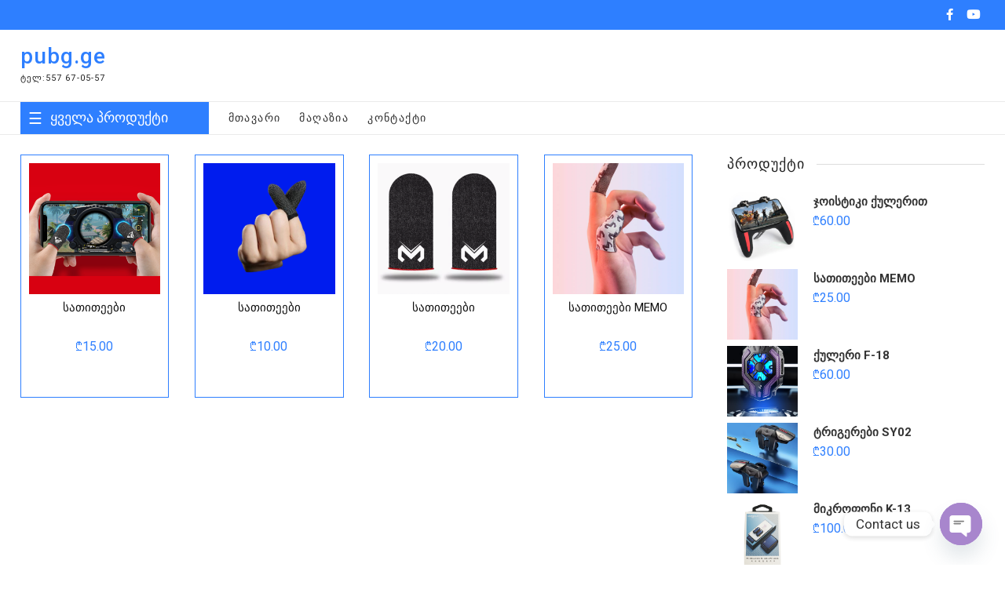

--- FILE ---
content_type: text/html; charset=UTF-8
request_url: http://www.pubg.ge/product-tag/satiturebi/
body_size: 18403
content:
<!DOCTYPE html>
<html lang="en-US">
<head>
<meta charset="UTF-8" />
<meta name="viewport" content="width=device-width" />
<link rel="profile" href="http://gmpg.org/xfn/11" />
				<script>document.documentElement.className = document.documentElement.className + ' yes-js js_active js'</script>
			<title>satiturebi &#8211; pubg.ge</title>
<meta name='robots' content='max-image-preview:large' />
<link rel='dns-prefetch' href='//static.addtoany.com' />
<link rel='dns-prefetch' href='//fonts.googleapis.com' />
<link rel="alternate" type="application/rss+xml" title="pubg.ge &raquo; Feed" href="http://www.pubg.ge/feed/" />
<link rel="alternate" type="application/rss+xml" title="pubg.ge &raquo; Comments Feed" href="http://www.pubg.ge/comments/feed/" />
<link rel="alternate" type="application/rss+xml" title="pubg.ge &raquo; satiturebi Tag Feed" href="http://www.pubg.ge/product-tag/satiturebi/feed/" />
<script type="text/javascript">
/* <![CDATA[ */
window._wpemojiSettings = {"baseUrl":"https:\/\/s.w.org\/images\/core\/emoji\/15.0.3\/72x72\/","ext":".png","svgUrl":"https:\/\/s.w.org\/images\/core\/emoji\/15.0.3\/svg\/","svgExt":".svg","source":{"concatemoji":"http:\/\/www.pubg.ge\/wp-includes\/js\/wp-emoji-release.min.js?ver=6.6.4"}};
/*! This file is auto-generated */
!function(i,n){var o,s,e;function c(e){try{var t={supportTests:e,timestamp:(new Date).valueOf()};sessionStorage.setItem(o,JSON.stringify(t))}catch(e){}}function p(e,t,n){e.clearRect(0,0,e.canvas.width,e.canvas.height),e.fillText(t,0,0);var t=new Uint32Array(e.getImageData(0,0,e.canvas.width,e.canvas.height).data),r=(e.clearRect(0,0,e.canvas.width,e.canvas.height),e.fillText(n,0,0),new Uint32Array(e.getImageData(0,0,e.canvas.width,e.canvas.height).data));return t.every(function(e,t){return e===r[t]})}function u(e,t,n){switch(t){case"flag":return n(e,"\ud83c\udff3\ufe0f\u200d\u26a7\ufe0f","\ud83c\udff3\ufe0f\u200b\u26a7\ufe0f")?!1:!n(e,"\ud83c\uddfa\ud83c\uddf3","\ud83c\uddfa\u200b\ud83c\uddf3")&&!n(e,"\ud83c\udff4\udb40\udc67\udb40\udc62\udb40\udc65\udb40\udc6e\udb40\udc67\udb40\udc7f","\ud83c\udff4\u200b\udb40\udc67\u200b\udb40\udc62\u200b\udb40\udc65\u200b\udb40\udc6e\u200b\udb40\udc67\u200b\udb40\udc7f");case"emoji":return!n(e,"\ud83d\udc26\u200d\u2b1b","\ud83d\udc26\u200b\u2b1b")}return!1}function f(e,t,n){var r="undefined"!=typeof WorkerGlobalScope&&self instanceof WorkerGlobalScope?new OffscreenCanvas(300,150):i.createElement("canvas"),a=r.getContext("2d",{willReadFrequently:!0}),o=(a.textBaseline="top",a.font="600 32px Arial",{});return e.forEach(function(e){o[e]=t(a,e,n)}),o}function t(e){var t=i.createElement("script");t.src=e,t.defer=!0,i.head.appendChild(t)}"undefined"!=typeof Promise&&(o="wpEmojiSettingsSupports",s=["flag","emoji"],n.supports={everything:!0,everythingExceptFlag:!0},e=new Promise(function(e){i.addEventListener("DOMContentLoaded",e,{once:!0})}),new Promise(function(t){var n=function(){try{var e=JSON.parse(sessionStorage.getItem(o));if("object"==typeof e&&"number"==typeof e.timestamp&&(new Date).valueOf()<e.timestamp+604800&&"object"==typeof e.supportTests)return e.supportTests}catch(e){}return null}();if(!n){if("undefined"!=typeof Worker&&"undefined"!=typeof OffscreenCanvas&&"undefined"!=typeof URL&&URL.createObjectURL&&"undefined"!=typeof Blob)try{var e="postMessage("+f.toString()+"("+[JSON.stringify(s),u.toString(),p.toString()].join(",")+"));",r=new Blob([e],{type:"text/javascript"}),a=new Worker(URL.createObjectURL(r),{name:"wpTestEmojiSupports"});return void(a.onmessage=function(e){c(n=e.data),a.terminate(),t(n)})}catch(e){}c(n=f(s,u,p))}t(n)}).then(function(e){for(var t in e)n.supports[t]=e[t],n.supports.everything=n.supports.everything&&n.supports[t],"flag"!==t&&(n.supports.everythingExceptFlag=n.supports.everythingExceptFlag&&n.supports[t]);n.supports.everythingExceptFlag=n.supports.everythingExceptFlag&&!n.supports.flag,n.DOMReady=!1,n.readyCallback=function(){n.DOMReady=!0}}).then(function(){return e}).then(function(){var e;n.supports.everything||(n.readyCallback(),(e=n.source||{}).concatemoji?t(e.concatemoji):e.wpemoji&&e.twemoji&&(t(e.twemoji),t(e.wpemoji)))}))}((window,document),window._wpemojiSettings);
/* ]]> */
</script>
<style id='wp-emoji-styles-inline-css' type='text/css'>

	img.wp-smiley, img.emoji {
		display: inline !important;
		border: none !important;
		box-shadow: none !important;
		height: 1em !important;
		width: 1em !important;
		margin: 0 0.07em !important;
		vertical-align: -0.1em !important;
		background: none !important;
		padding: 0 !important;
	}
</style>
<link rel='stylesheet' id='wp-block-library-css' href='http://www.pubg.ge/wp-includes/css/dist/block-library/style.min.css?ver=6.6.4' type='text/css' media='all' />
<link rel='stylesheet' id='wc-block-vendors-style-css' href='http://www.pubg.ge/wp-content/plugins/woocommerce/packages/woocommerce-blocks/build/vendors-style.css?ver=3.1.0' type='text/css' media='all' />
<link rel='stylesheet' id='wc-block-style-css' href='http://www.pubg.ge/wp-content/plugins/woocommerce/packages/woocommerce-blocks/build/style.css?ver=3.1.0' type='text/css' media='all' />
<link rel='stylesheet' id='jquery-selectBox-css' href='http://www.pubg.ge/wp-content/plugins/yith-woocommerce-wishlist/assets/css/jquery.selectBox.css?ver=1.2.0' type='text/css' media='all' />
<link rel='stylesheet' id='yith-wcwl-font-awesome-css' href='http://www.pubg.ge/wp-content/plugins/yith-woocommerce-wishlist/assets/css/font-awesome.css?ver=4.7.0' type='text/css' media='all' />
<link rel='stylesheet' id='yith-wcwl-main-css' href='http://www.pubg.ge/wp-content/plugins/yith-woocommerce-wishlist/assets/css/style.css?ver=3.0.14' type='text/css' media='all' />
<style id='yith-wcwl-main-inline-css' type='text/css'>
.yith-wcwl-share li a{color: #FFFFFF;}.yith-wcwl-share li a:hover{color: #FFFFFF;}.yith-wcwl-share a.facebook{background: #39599E; background-color: #39599E;}.yith-wcwl-share a.facebook:hover{background: #39599E; background-color: #39599E;}.yith-wcwl-share a.twitter{background: #45AFE2; background-color: #45AFE2;}.yith-wcwl-share a.twitter:hover{background: #39599E; background-color: #39599E;}.yith-wcwl-share a.pinterest{background: #AB2E31; background-color: #AB2E31;}.yith-wcwl-share a.pinterest:hover{background: #39599E; background-color: #39599E;}.yith-wcwl-share a.email{background: #FBB102; background-color: #FBB102;}.yith-wcwl-share a.email:hover{background: #39599E; background-color: #39599E;}.yith-wcwl-share a.whatsapp{background: #00A901; background-color: #00A901;}.yith-wcwl-share a.whatsapp:hover{background: #39599E; background-color: #39599E;}
</style>
<style id='classic-theme-styles-inline-css' type='text/css'>
/*! This file is auto-generated */
.wp-block-button__link{color:#fff;background-color:#32373c;border-radius:9999px;box-shadow:none;text-decoration:none;padding:calc(.667em + 2px) calc(1.333em + 2px);font-size:1.125em}.wp-block-file__button{background:#32373c;color:#fff;text-decoration:none}
</style>
<style id='global-styles-inline-css' type='text/css'>
:root{--wp--preset--aspect-ratio--square: 1;--wp--preset--aspect-ratio--4-3: 4/3;--wp--preset--aspect-ratio--3-4: 3/4;--wp--preset--aspect-ratio--3-2: 3/2;--wp--preset--aspect-ratio--2-3: 2/3;--wp--preset--aspect-ratio--16-9: 16/9;--wp--preset--aspect-ratio--9-16: 9/16;--wp--preset--color--black: #000000;--wp--preset--color--cyan-bluish-gray: #abb8c3;--wp--preset--color--white: #ffffff;--wp--preset--color--pale-pink: #f78da7;--wp--preset--color--vivid-red: #cf2e2e;--wp--preset--color--luminous-vivid-orange: #ff6900;--wp--preset--color--luminous-vivid-amber: #fcb900;--wp--preset--color--light-green-cyan: #7bdcb5;--wp--preset--color--vivid-green-cyan: #00d084;--wp--preset--color--pale-cyan-blue: #8ed1fc;--wp--preset--color--vivid-cyan-blue: #0693e3;--wp--preset--color--vivid-purple: #9b51e0;--wp--preset--gradient--vivid-cyan-blue-to-vivid-purple: linear-gradient(135deg,rgba(6,147,227,1) 0%,rgb(155,81,224) 100%);--wp--preset--gradient--light-green-cyan-to-vivid-green-cyan: linear-gradient(135deg,rgb(122,220,180) 0%,rgb(0,208,130) 100%);--wp--preset--gradient--luminous-vivid-amber-to-luminous-vivid-orange: linear-gradient(135deg,rgba(252,185,0,1) 0%,rgba(255,105,0,1) 100%);--wp--preset--gradient--luminous-vivid-orange-to-vivid-red: linear-gradient(135deg,rgba(255,105,0,1) 0%,rgb(207,46,46) 100%);--wp--preset--gradient--very-light-gray-to-cyan-bluish-gray: linear-gradient(135deg,rgb(238,238,238) 0%,rgb(169,184,195) 100%);--wp--preset--gradient--cool-to-warm-spectrum: linear-gradient(135deg,rgb(74,234,220) 0%,rgb(151,120,209) 20%,rgb(207,42,186) 40%,rgb(238,44,130) 60%,rgb(251,105,98) 80%,rgb(254,248,76) 100%);--wp--preset--gradient--blush-light-purple: linear-gradient(135deg,rgb(255,206,236) 0%,rgb(152,150,240) 100%);--wp--preset--gradient--blush-bordeaux: linear-gradient(135deg,rgb(254,205,165) 0%,rgb(254,45,45) 50%,rgb(107,0,62) 100%);--wp--preset--gradient--luminous-dusk: linear-gradient(135deg,rgb(255,203,112) 0%,rgb(199,81,192) 50%,rgb(65,88,208) 100%);--wp--preset--gradient--pale-ocean: linear-gradient(135deg,rgb(255,245,203) 0%,rgb(182,227,212) 50%,rgb(51,167,181) 100%);--wp--preset--gradient--electric-grass: linear-gradient(135deg,rgb(202,248,128) 0%,rgb(113,206,126) 100%);--wp--preset--gradient--midnight: linear-gradient(135deg,rgb(2,3,129) 0%,rgb(40,116,252) 100%);--wp--preset--font-size--small: 13px;--wp--preset--font-size--medium: 20px;--wp--preset--font-size--large: 36px;--wp--preset--font-size--x-large: 42px;--wp--preset--spacing--20: 0.44rem;--wp--preset--spacing--30: 0.67rem;--wp--preset--spacing--40: 1rem;--wp--preset--spacing--50: 1.5rem;--wp--preset--spacing--60: 2.25rem;--wp--preset--spacing--70: 3.38rem;--wp--preset--spacing--80: 5.06rem;--wp--preset--shadow--natural: 6px 6px 9px rgba(0, 0, 0, 0.2);--wp--preset--shadow--deep: 12px 12px 50px rgba(0, 0, 0, 0.4);--wp--preset--shadow--sharp: 6px 6px 0px rgba(0, 0, 0, 0.2);--wp--preset--shadow--outlined: 6px 6px 0px -3px rgba(255, 255, 255, 1), 6px 6px rgba(0, 0, 0, 1);--wp--preset--shadow--crisp: 6px 6px 0px rgba(0, 0, 0, 1);}:where(.is-layout-flex){gap: 0.5em;}:where(.is-layout-grid){gap: 0.5em;}body .is-layout-flex{display: flex;}.is-layout-flex{flex-wrap: wrap;align-items: center;}.is-layout-flex > :is(*, div){margin: 0;}body .is-layout-grid{display: grid;}.is-layout-grid > :is(*, div){margin: 0;}:where(.wp-block-columns.is-layout-flex){gap: 2em;}:where(.wp-block-columns.is-layout-grid){gap: 2em;}:where(.wp-block-post-template.is-layout-flex){gap: 1.25em;}:where(.wp-block-post-template.is-layout-grid){gap: 1.25em;}.has-black-color{color: var(--wp--preset--color--black) !important;}.has-cyan-bluish-gray-color{color: var(--wp--preset--color--cyan-bluish-gray) !important;}.has-white-color{color: var(--wp--preset--color--white) !important;}.has-pale-pink-color{color: var(--wp--preset--color--pale-pink) !important;}.has-vivid-red-color{color: var(--wp--preset--color--vivid-red) !important;}.has-luminous-vivid-orange-color{color: var(--wp--preset--color--luminous-vivid-orange) !important;}.has-luminous-vivid-amber-color{color: var(--wp--preset--color--luminous-vivid-amber) !important;}.has-light-green-cyan-color{color: var(--wp--preset--color--light-green-cyan) !important;}.has-vivid-green-cyan-color{color: var(--wp--preset--color--vivid-green-cyan) !important;}.has-pale-cyan-blue-color{color: var(--wp--preset--color--pale-cyan-blue) !important;}.has-vivid-cyan-blue-color{color: var(--wp--preset--color--vivid-cyan-blue) !important;}.has-vivid-purple-color{color: var(--wp--preset--color--vivid-purple) !important;}.has-black-background-color{background-color: var(--wp--preset--color--black) !important;}.has-cyan-bluish-gray-background-color{background-color: var(--wp--preset--color--cyan-bluish-gray) !important;}.has-white-background-color{background-color: var(--wp--preset--color--white) !important;}.has-pale-pink-background-color{background-color: var(--wp--preset--color--pale-pink) !important;}.has-vivid-red-background-color{background-color: var(--wp--preset--color--vivid-red) !important;}.has-luminous-vivid-orange-background-color{background-color: var(--wp--preset--color--luminous-vivid-orange) !important;}.has-luminous-vivid-amber-background-color{background-color: var(--wp--preset--color--luminous-vivid-amber) !important;}.has-light-green-cyan-background-color{background-color: var(--wp--preset--color--light-green-cyan) !important;}.has-vivid-green-cyan-background-color{background-color: var(--wp--preset--color--vivid-green-cyan) !important;}.has-pale-cyan-blue-background-color{background-color: var(--wp--preset--color--pale-cyan-blue) !important;}.has-vivid-cyan-blue-background-color{background-color: var(--wp--preset--color--vivid-cyan-blue) !important;}.has-vivid-purple-background-color{background-color: var(--wp--preset--color--vivid-purple) !important;}.has-black-border-color{border-color: var(--wp--preset--color--black) !important;}.has-cyan-bluish-gray-border-color{border-color: var(--wp--preset--color--cyan-bluish-gray) !important;}.has-white-border-color{border-color: var(--wp--preset--color--white) !important;}.has-pale-pink-border-color{border-color: var(--wp--preset--color--pale-pink) !important;}.has-vivid-red-border-color{border-color: var(--wp--preset--color--vivid-red) !important;}.has-luminous-vivid-orange-border-color{border-color: var(--wp--preset--color--luminous-vivid-orange) !important;}.has-luminous-vivid-amber-border-color{border-color: var(--wp--preset--color--luminous-vivid-amber) !important;}.has-light-green-cyan-border-color{border-color: var(--wp--preset--color--light-green-cyan) !important;}.has-vivid-green-cyan-border-color{border-color: var(--wp--preset--color--vivid-green-cyan) !important;}.has-pale-cyan-blue-border-color{border-color: var(--wp--preset--color--pale-cyan-blue) !important;}.has-vivid-cyan-blue-border-color{border-color: var(--wp--preset--color--vivid-cyan-blue) !important;}.has-vivid-purple-border-color{border-color: var(--wp--preset--color--vivid-purple) !important;}.has-vivid-cyan-blue-to-vivid-purple-gradient-background{background: var(--wp--preset--gradient--vivid-cyan-blue-to-vivid-purple) !important;}.has-light-green-cyan-to-vivid-green-cyan-gradient-background{background: var(--wp--preset--gradient--light-green-cyan-to-vivid-green-cyan) !important;}.has-luminous-vivid-amber-to-luminous-vivid-orange-gradient-background{background: var(--wp--preset--gradient--luminous-vivid-amber-to-luminous-vivid-orange) !important;}.has-luminous-vivid-orange-to-vivid-red-gradient-background{background: var(--wp--preset--gradient--luminous-vivid-orange-to-vivid-red) !important;}.has-very-light-gray-to-cyan-bluish-gray-gradient-background{background: var(--wp--preset--gradient--very-light-gray-to-cyan-bluish-gray) !important;}.has-cool-to-warm-spectrum-gradient-background{background: var(--wp--preset--gradient--cool-to-warm-spectrum) !important;}.has-blush-light-purple-gradient-background{background: var(--wp--preset--gradient--blush-light-purple) !important;}.has-blush-bordeaux-gradient-background{background: var(--wp--preset--gradient--blush-bordeaux) !important;}.has-luminous-dusk-gradient-background{background: var(--wp--preset--gradient--luminous-dusk) !important;}.has-pale-ocean-gradient-background{background: var(--wp--preset--gradient--pale-ocean) !important;}.has-electric-grass-gradient-background{background: var(--wp--preset--gradient--electric-grass) !important;}.has-midnight-gradient-background{background: var(--wp--preset--gradient--midnight) !important;}.has-small-font-size{font-size: var(--wp--preset--font-size--small) !important;}.has-medium-font-size{font-size: var(--wp--preset--font-size--medium) !important;}.has-large-font-size{font-size: var(--wp--preset--font-size--large) !important;}.has-x-large-font-size{font-size: var(--wp--preset--font-size--x-large) !important;}
:where(.wp-block-post-template.is-layout-flex){gap: 1.25em;}:where(.wp-block-post-template.is-layout-grid){gap: 1.25em;}
:where(.wp-block-columns.is-layout-flex){gap: 2em;}:where(.wp-block-columns.is-layout-grid){gap: 2em;}
:root :where(.wp-block-pullquote){font-size: 1.5em;line-height: 1.6;}
</style>
<link rel='stylesheet' id='chaty-front-css-css' href='http://www.pubg.ge/wp-content/plugins/chaty/css/chaty-front.min.css?ver=3.2.91723468290' type='text/css' media='all' />
<link rel='stylesheet' id='contact-form-7-css' href='http://www.pubg.ge/wp-content/plugins/contact-form-7/includes/css/styles.css?ver=5.2.2' type='text/css' media='all' />
<link rel='stylesheet' id='sp-wps-font-awesome-css' href='http://www.pubg.ge/wp-content/plugins/woo-product-slider/src/Frontend/assets/css/font-awesome.min.css?ver=2.6.1' type='text/css' media='all' />
<link rel='stylesheet' id='sp-wps-slick-css' href='http://www.pubg.ge/wp-content/plugins/woo-product-slider/src/Frontend/assets/css/slick.min.css?ver=2.6.1' type='text/css' media='all' />
<link rel='stylesheet' id='sp-wps-style-css' href='http://www.pubg.ge/wp-content/plugins/woo-product-slider/src/Frontend/assets/css/style.min.css?ver=2.6.1' type='text/css' media='all' />
<style id='sp-wps-style-inline-css' type='text/css'>
 #wps-slider-section.wps-slider-section-348 .sp-woo-product-slider-section-title{ color: #444444; font-size: 22px; }#wps-slider-section #sp-woo-product-slider-348.wps-product-section .slick-arrow { color:#333333; background-color:transparent; border: 1px solid #aaaaaa; } #wps-slider-section #sp-woo-product-slider-348.wps-product-section .slick-arrow:hover { color:#ffffff; background-color:#444444; border-color:#444444; }#wps-slider-section #sp-woo-product-slider-348 .wpsf-product-title a{ color: #bfbfbf; font-size: 15px; } #wps-slider-section #sp-woo-product-slider-348 .wpsf-product-title a:hover{ color: #955b89; }#wps-slider-section #sp-woo-product-slider-348 .wpsf-product-price { color: #222222; font-size: 14; } #wps-slider-section #sp-woo-product-slider-348 .wpsf-product-price del span { color: #888888; }#wps-slider-section #sp-woo-product-slider-348 .wps-product-section .star-rating:before { color: #F4C100; } #wps-slider-section #sp-woo-product-slider-348 .wps-product-section .star-rating span:before{ color: #C8C8C8; }#wps-slider-section #sp-woo-product-slider-348 .wpsf-cart-button a:not(.sp-wqvpro-view-button):not(.sp-wqv-view-button){ color: #b5b5b5; background-color: transparent; border: 1px solid #222222; } #wps-slider-section #sp-woo-product-slider-348 .wpsf-cart-button a:not(.sp-wqvpro-view-button):not(.sp-wqv-view-button):hover, #wps-slider-section #sp-woo-product-slider-348 .wpsf-cart-button a.added_to_cart{ color: #ffffff; background-color: #222222; border-color: #222222; }#wps-slider-section #sp-woo-product-slider-348.sp-wps-theme_one .wps-product-image { border: 1px solid #dddddd;}#wps-slider-section #sp-woo-product-slider-348.sp-wps-theme_one .wpsf-product:hover .wps-product-image { border-color: #dddddd;}
</style>
<link rel='stylesheet' id='woocommerce-layout-css' href='http://www.pubg.ge/wp-content/plugins/woocommerce/assets/css/woocommerce-layout.css?ver=4.5.5' type='text/css' media='all' />
<link rel='stylesheet' id='woocommerce-smallscreen-css' href='http://www.pubg.ge/wp-content/plugins/woocommerce/assets/css/woocommerce-smallscreen.css?ver=4.5.5' type='text/css' media='only screen and (max-width: 768px)' />
<link rel='stylesheet' id='woocommerce-general-css' href='http://www.pubg.ge/wp-content/plugins/woocommerce/assets/css/woocommerce.css?ver=4.5.5' type='text/css' media='all' />
<style id='woocommerce-inline-inline-css' type='text/css'>
.woocommerce form .form-row .required { visibility: visible; }
</style>
<link rel='stylesheet' id='dashicons-css' href='http://www.pubg.ge/wp-includes/css/dashicons.min.css?ver=6.6.4' type='text/css' media='all' />
<style id='dashicons-inline-css' type='text/css'>
[data-font="Dashicons"]:before {font-family: 'Dashicons' !important;content: attr(data-icon) !important;speak: none !important;font-weight: normal !important;font-variant: normal !important;text-transform: none !important;line-height: 1 !important;font-style: normal !important;-webkit-font-smoothing: antialiased !important;-moz-osx-font-smoothing: grayscale !important;}
</style>
<link rel='stylesheet' id='yith-quick-view-css' href='http://www.pubg.ge/wp-content/plugins/yith-woocommerce-quick-view/assets/css/yith-quick-view.css?ver=1.4.4' type='text/css' media='all' />
<style id='yith-quick-view-inline-css' type='text/css'>

				#yith-quick-view-modal .yith-wcqv-main{background:#ffffff;}
				#yith-quick-view-close{color:#cdcdcd;}
				#yith-quick-view-close:hover{color:#ff0000;}
</style>
<link rel='stylesheet' id='woocommerce_prettyPhoto_css-css' href='//www.pubg.ge/wp-content/plugins/woocommerce/assets/css/prettyPhoto.css?ver=6.6.4' type='text/css' media='all' />
<link rel='stylesheet' id='supermarket-style-css' href='http://www.pubg.ge/wp-content/themes/supermarket/style.css?ver=6.6.4' type='text/css' media='all' />
<link rel='stylesheet' id='supermarket-responsive-css' href='http://www.pubg.ge/wp-content/themes/supermarket/css/responsive.css?ver=6.6.4' type='text/css' media='all' />
<link rel='stylesheet' id='fontawesome-css' href='http://www.pubg.ge/wp-content/themes/supermarket/assets/font-icons/css/icon-style.css?ver=6.6.4' type='text/css' media='all' />
<link rel='stylesheet' id='supermarket-google-fonts-css' href='//fonts.googleapis.com/css?family=Roboto%3A300%2C400%2C400i%2C500%2C600%2C700&#038;ver=6.6.4' type='text/css' media='all' />
<link rel='stylesheet' id='addtoany-css' href='http://www.pubg.ge/wp-content/plugins/add-to-any/addtoany.min.css?ver=1.16' type='text/css' media='all' />
<script type="text/javascript" src="http://www.pubg.ge/wp-includes/js/jquery/jquery.min.js?ver=3.7.1" id="jquery-core-js"></script>
<script type="text/javascript" src="http://www.pubg.ge/wp-includes/js/jquery/jquery-migrate.min.js?ver=3.4.1" id="jquery-migrate-js"></script>
<script type="text/javascript" id="addtoany-core-js-before">
/* <![CDATA[ */
window.a2a_config=window.a2a_config||{};a2a_config.callbacks=[];a2a_config.overlays=[];a2a_config.templates={};
/* ]]> */
</script>
<script type="text/javascript" defer src="https://static.addtoany.com/menu/page.js" id="addtoany-core-js"></script>
<script type="text/javascript" defer src="http://www.pubg.ge/wp-content/plugins/add-to-any/addtoany.min.js?ver=1.1" id="addtoany-jquery-js"></script>
<!--[if lt IE 9]>
<script type="text/javascript" src="http://www.pubg.ge/wp-content/themes/supermarket/js/html5.js?ver=3.7.3" id="html5-js"></script>
<![endif]-->
<script type="text/javascript" src="http://www.pubg.ge/wp-content/themes/supermarket/js/yith-wcwl-custom.js?ver=1" id="supermarket-yith-wcwl-custom-js"></script>
<link rel="https://api.w.org/" href="http://www.pubg.ge/wp-json/" /><link rel="EditURI" type="application/rsd+xml" title="RSD" href="http://www.pubg.ge/xmlrpc.php?rsd" />
<meta name="generator" content="WordPress 6.6.4" />
<meta name="generator" content="WooCommerce 4.5.5" />
	<noscript><style>.woocommerce-product-gallery{ opacity: 1 !important; }</style></noscript>
	<style type="text/css" id="custom-background-css">
body.custom-background { background-color: #ffffff; }
</style>
	<link rel="icon" href="http://www.pubg.ge/wp-content/uploads/2020/09/11-75x75.jpg" sizes="32x32" />
<link rel="icon" href="http://www.pubg.ge/wp-content/uploads/2020/09/11-300x300.jpg" sizes="192x192" />
<link rel="apple-touch-icon" href="http://www.pubg.ge/wp-content/uploads/2020/09/11-300x300.jpg" />
<meta name="msapplication-TileImage" content="http://www.pubg.ge/wp-content/uploads/2020/09/11-300x300.jpg" />
		<style type="text/css" id="wp-custom-css">
			.header-right {
    display: none;
}
.bwt-text {
    display: none;
}
.social-links .fab.fa-tf-link:before {
    content: '\f167';
}
.wpsf-cart-button {
    display: none;
}
.woocommerce div.product form.cart {
    display: none;
}
.yith-wcwl-add-to-wishlist.wishlist-fragment.on-first-load {
    display: none;
}
.is-sticky #sticky-header .header-right {
    display: none;
}
a.button.yith-wcqv-button, a.button.product_type_simple.add_to_cart_button.ajax_add_to_cart {
    display: none;
}

@media only screen and (max-width: 767px){
	#site-navigation {
			display: none;
	}
	.top-bar {
    display: none;
	}
	.header-catalog-menu-wrap {
    width: -webkit-fill-available;
	}
	button.show-menu-toggle {
    width: -webkit-fill-available;
    margin: 0;
	}
}
.sticky-wrapper.is-sticky > #sticky-header {
    padding: 10px 0;
    background: #fff;
}
button.hide-menu-toggle {
    margin-top: 11px;
}
.woocommerce-result-count{
    display: none;
}
.woocommerce-notices-wrapper {
    display: none;
}
.woocommerce-ordering {
    display: none;
}
li.product.type-product.status-publish.has-post-thumbnail.virtual.purchasable.product-type-simple {
    padding: 10px;
    text-align: center;
    border: 1px solid #2e7fff;
}
li.product.type-product.status-publish.has-post-thumbnail.virtual.purchasable.product-type-simple:hover {
    box-shadow: 0 0 5px #2e7fff;
    border: 1px solid #2e7fff00;
    transition: 0.5s;
}
#wps-slider-section.wps-slider-section-348 .sp-woo-product-slider-section-title {
    font-size: 24px;
	  height: 25px;
}
a.button.product_type_simple {
    display: none;
}
h2.woocommerce-loop-product__title {
    min-height: 54px;
}
.product-promotion {
    padding: 0;
    width: -webkit-fill-available;
    margin-left: 0;
}
#content {
    padding-top: 25px;
}
li.product.type-product.status-publish.has-post-thumbnail.virtual.purchasable.product-type-simple {
    min-height: 310px;
}
.addtoany_share_save_container.addtoany_content.addtoany_content_top {
    margin: auto;
    width: 1300px;
}		</style>
		<style type="text/css">/** Mega Menu CSS: fs **/</style>
</head>
<body class="archive tax-product_tag term-satiturebi term-199 custom-background wp-embed-responsive theme-supermarket woocommerce woocommerce-page woocommerce-no-js ">
	
	
	<!-- Messenger Плагин чата Code -->
    <div id="fb-root"></div>

    <!-- Your Плагин чата code -->
    <div id="fb-customer-chat" class="fb-customerchat">
    </div>

    <script>
      var chatbox = document.getElementById('fb-customer-chat');
      chatbox.setAttribute("page_id", "103409145872942");
      chatbox.setAttribute("attribution", "biz_inbox");
    </script>

    <!-- Your SDK code -->
    <script>
      window.fbAsyncInit = function() {
        FB.init({
          xfbml            : true,
          version          : 'v15.0'
        });
      };

      (function(d, s, id) {
        var js, fjs = d.getElementsByTagName(s)[0];
        if (d.getElementById(id)) return;
        js = d.createElement(s); js.id = id;
        js.src = 'https://connect.facebook.net/en_US/sdk/xfbml.customerchat.js';
        fjs.parentNode.insertBefore(js, fjs);
      }(document, 'script', 'facebook-jssdk'));
    </script>
	

    <!-- Your SDK code -->
    <script>
      window.fbAsyncInit = function() {
        FB.init({
          xfbml            : true,
          version          : 'v15.0'
        });
      };

      (function(d, s, id) {
        var js, fjs = d.getElementsByTagName(s)[0];
        if (d.getElementById(id)) return;
        js = d.createElement(s); js.id = id;
        js.src = 'https://connect.facebook.net/en_US/sdk/xfbml.customerchat.js';
        fjs.parentNode.insertBefore(js, fjs);
      }(document, 'script', 'facebook-jssdk'));
    </script>
	
	
	<div id="page" class="site">
	<a class="skip-link screen-reader-text" href="#site-content-contain">Skip to content</a>
<!-- Masthead ============================================= -->
<header id="masthead" class="site-header" role="banner">
	<div class="header-wrap">
				<!-- Top Header============================================= -->
		<div class="top-header">
								<div class="top-bar">
						<div class="wrap">
														<div class="right-top-bar">

									<div class="social-links clearfix">
	<ul><li id="menu-item-228" class="menu-item menu-item-type-custom menu-item-object-custom menu-item-228"><a href="https://www.facebook.com/pubgjoystic"><span class="screen-reader-text">facebook</span><i class="fab fa-facebook-f"></i></a></li>
<li id="menu-item-373" class="menu-item menu-item-type-custom menu-item-object-custom menu-item-373"><a href="https://www.youtube.com/channel/UCq6qrmYcYKC4zxm8oTxESSA"><span class="screen-reader-text">youtube</span><i class="fab fa-tf-link"></i></a></li>
</ul>	</div><!-- end .social-links -->
	
							</div> <!-- end .right-top-bar -->
						</div> <!-- end .wrap -->
					</div> <!-- end .top-bar -->
				
			<div id="site-branding">
				<div class="wrap">

					<div class="site-name"><div id="site-detail"> <h2 id="site-title"> 					<a href="http://www.pubg.ge/" title="pubg.ge" rel="home"> pubg.ge </a>
					 </h2> <!-- end .site-title --> 						<div id="site-description"> ტელ:557 67-05-57 </div> <!-- end #site-description -->
				</div></div>					<div class="header-right">
								<div class="cart-box">
			<div class="sx-cart-views">
				<a href="http://www.pubg.ge" class="wcmenucart-contents">
					<span class="cart-value">0</span>
				</a>
				<div class="my-cart-wrap">
					<div class="my-cart">Total</div>
					<div class="cart-total">&#x20be;0.00</div>
				</div>
			</div>
			
			<div class="widget woocommerce widget_shopping_cart"><h2 class="widgettitle">Cart</h2><div class="widget_shopping_cart_content"></div></div>		</div> <!-- end .cart-box -->
			<div class="wishlist-box">
			<div class="wishlist-wrap">
				<a class="wishlist-btn" href="http://www.pubg.ge/wishlist/">
					<span class="wl-icon">
						<svg xmlns="http://www.w3.org/2000/svg" viewBox="0 0 483 421.5">
							<path d="M242,419.5c-6.8,0-13.4-2.4-18.6-6.8c-19.4-16.5-38.1-32.1-54.6-45.8l-0.1-0.1C120.4,326.7,78.7,292,49.6,257.8
								C17.1,219.5,2,183.3,2,143.7c0-38.5,13.5-74,38.1-99.9C64.9,17.5,99,3,136.1,3c27.7,0,53.1,8.5,75.4,25.4
								c11.3,8.5,21.5,18.9,30.5,31.1c9-12.1,19.2-22.5,30.5-31.1C294.8,11.5,320.2,3,347.9,3c37.1,0,71.2,14.5,96,40.8
								c24.6,26,38.1,61.5,38.1,99.9c0,39.6-15.1,75.8-47.6,114.1c-29.1,34.2-70.8,68.9-119.2,109.1c-16.5,13.7-35.2,29.3-54.7,45.9
								C255.4,417.1,248.8,419.5,242,419.5z M136.1,30.4c-29.1,0-55.9,11.3-75.3,31.9C41,83.2,30.1,112.1,30.1,143.7
								c0,33.3,12.7,63.1,41.1,96.6C98.8,272.6,139.7,306.6,187,346l0.1,0.1c16.6,13.8,35.3,29.4,54.9,46c19.7-16.7,38.4-32.3,55-46.1
								c47.4-39.4,88.3-73.4,115.8-105.7c28.4-33.5,41.1-63.3,41.1-96.6c0-31.6-10.9-60.4-30.6-81.3c-19.5-20.6-46.2-31.9-75.3-31.9
								c-21.3,0-40.9,6.6-58.2,19.7c-15.4,11.6-26.2,26.3-32.4,36.6c-3.2,5.3-8.9,8.4-15.2,8.4s-12-3.2-15.2-8.4c-6.3-10.3-17-25-32.4-36.6
								C177,37,157.4,30.4,136.1,30.4z"/>
						</svg>
					</span>				
					<span class="wl-counter">0</span>
				</a>
			</div>
		</div> <!-- end .wishlist-box -->

						</div><!-- end .header-right -->

					
				</div><!-- end .wrap -->	
			</div><!-- end #site-branding -->
					

			<!-- Main Header============================================= -->
			<div id="sticky-header" class="clearfix">
				<div class="wrap">
					<div class="main-header clearfix">

						<!-- Main Nav ============================================= -->
													<div id="site-branding">

																<div id="site-detail">
									<div id="site-title">
										<a href="http://www.pubg.ge/" title="pubg.ge" rel="home"> pubg.ge </a>
									</div><!-- end .site-title --> 
																			<div id="site-description"> ტელ:557 67-05-57 </div> <!-- end #site-description -->
																	</div>
														</div><!-- end #site-branding -->
								<div class="header-catalog-menu-wrap">
		<button class="show-menu-toggle" type="button">	
		<h3 class="catalog-menu-title">ყველა პროდუქტი</h3>
		</button>


				<div class="catalog-menu-box">
			<div class="catalog-menu-wrap">
				<button class="hide-menu-toggle" type="button">
					<span class="screen-reader-text">ყველა პროდუქტი</span>
					<span class="bars"></span>
				</button>
				<nav class="catalog-menu" role="navigation" aria-label="Catalog Menu">
					
					<ul class="cat-nav-menu"><li id="menu-item-615" class="menu-item menu-item-type-taxonomy menu-item-object-product_cat menu-item-615"><a href="http://www.pubg.ge/product-category/%e1%83%9b%e1%83%90%e1%83%a6%e1%83%90%e1%83%96%e1%83%98%e1%83%90/%e1%83%a5%e1%83%a3%e1%83%9a%e1%83%94%e1%83%a0%e1%83%94%e1%83%91%e1%83%98/">ქულერები</a></li>
<li id="menu-item-413" class="menu-item menu-item-type-taxonomy menu-item-object-product_cat menu-item-413"><a href="http://www.pubg.ge/product-category/%e1%83%9b%e1%83%90%e1%83%a6%e1%83%90%e1%83%96%e1%83%98%e1%83%90/%e1%83%a2%e1%83%a0%e1%83%98%e1%83%92%e1%83%94%e1%83%a0%e1%83%98/">ტრიგერები</a></li>
<li id="menu-item-772" class="menu-item menu-item-type-taxonomy menu-item-object-product_cat menu-item-772"><a href="http://www.pubg.ge/product-category/%e1%83%9b%e1%83%90%e1%83%a6%e1%83%90%e1%83%96%e1%83%98%e1%83%90/%e1%83%a1%e1%83%90%e1%83%97%e1%83%98%e1%83%97%e1%83%94/">სათითეები</a></li>
<li id="menu-item-862" class="menu-item menu-item-type-taxonomy menu-item-object-product_cat menu-item-862"><a href="http://www.pubg.ge/product-category/%e1%83%a1%e1%83%90%e1%83%90%e1%83%97%e1%83%94%e1%83%91%e1%83%98/">საათები</a></li>
<li id="menu-item-1014" class="menu-item menu-item-type-taxonomy menu-item-object-product_cat menu-item-1014"><a href="http://www.pubg.ge/product-category/%e1%83%9b%e1%83%98%e1%83%99%e1%83%a0%e1%83%9d%e1%83%a4%e1%83%9d%e1%83%9c%e1%83%98/">მიკროფონი</a></li>
<li id="menu-item-1046" class="menu-item menu-item-type-taxonomy menu-item-object-product_cat menu-item-1046"><a href="http://www.pubg.ge/product-category/%e1%83%9b%e1%83%90%e1%83%a6%e1%83%90%e1%83%96%e1%83%98%e1%83%90/%e1%83%af%e1%83%9d%e1%83%98%e1%83%a1%e1%83%a2%e1%83%98%e1%83%99%e1%83%98/">ჯოისტიკი</a></li>
</ul>
				</nav> <!-- end .catalog-menu -->
			</div> <!-- end .catalog-menu-wrap -->
		</div> <!-- end .catalog-menu-box -->
	</div> <!-- end .header-catalog-menu-wrap -->

							<nav id="site-navigation" class="main-navigation clearfix" role="navigation" aria-label="Main Menu">
														
								<button class="menu-toggle" aria-controls="primary-menu" aria-expanded="false">
									<span class="line-bar"></span>
								</button><!-- end .menu-toggle -->
								<ul id="primary-menu" class="menu nav-menu"><li id="menu-item-324" class="menu-item menu-item-type-post_type menu-item-object-page menu-item-home menu-item-324"><a href="http://www.pubg.ge/">მთავარი</a></li>
<li id="menu-item-376" class="menu-item menu-item-type-taxonomy menu-item-object-product_cat menu-item-376"><a href="http://www.pubg.ge/product-category/%e1%83%9b%e1%83%90%e1%83%a6%e1%83%90%e1%83%96%e1%83%98%e1%83%90/">მაღაზია</a></li>
<li id="menu-item-250" class="menu-item menu-item-type-post_type menu-item-object-page menu-item-250"><a href="http://www.pubg.ge/contact/">კონტაქტი</a></li>
</ul>							</nav> <!-- end #site-navigation -->

													<div class="header-right">
										<div class="cart-box">
			<div class="sx-cart-views">
				<a href="http://www.pubg.ge" class="wcmenucart-contents">
					<span class="cart-value">0</span>
				</a>
				<div class="my-cart-wrap">
					<div class="my-cart">Total</div>
					<div class="cart-total">&#x20be;0.00</div>
				</div>
			</div>
			
			<div class="widget woocommerce widget_shopping_cart"><h2 class="widgettitle">Cart</h2><div class="widget_shopping_cart_content"></div></div>		</div> <!-- end .cart-box -->
			<div class="wishlist-box">
			<div class="wishlist-wrap">
				<a class="wishlist-btn" href="http://www.pubg.ge/wishlist/">
					<span class="wl-icon">
						<svg xmlns="http://www.w3.org/2000/svg" viewBox="0 0 483 421.5">
							<path d="M242,419.5c-6.8,0-13.4-2.4-18.6-6.8c-19.4-16.5-38.1-32.1-54.6-45.8l-0.1-0.1C120.4,326.7,78.7,292,49.6,257.8
								C17.1,219.5,2,183.3,2,143.7c0-38.5,13.5-74,38.1-99.9C64.9,17.5,99,3,136.1,3c27.7,0,53.1,8.5,75.4,25.4
								c11.3,8.5,21.5,18.9,30.5,31.1c9-12.1,19.2-22.5,30.5-31.1C294.8,11.5,320.2,3,347.9,3c37.1,0,71.2,14.5,96,40.8
								c24.6,26,38.1,61.5,38.1,99.9c0,39.6-15.1,75.8-47.6,114.1c-29.1,34.2-70.8,68.9-119.2,109.1c-16.5,13.7-35.2,29.3-54.7,45.9
								C255.4,417.1,248.8,419.5,242,419.5z M136.1,30.4c-29.1,0-55.9,11.3-75.3,31.9C41,83.2,30.1,112.1,30.1,143.7
								c0,33.3,12.7,63.1,41.1,96.6C98.8,272.6,139.7,306.6,187,346l0.1,0.1c16.6,13.8,35.3,29.4,54.9,46c19.7-16.7,38.4-32.3,55-46.1
								c47.4-39.4,88.3-73.4,115.8-105.7c28.4-33.5,41.1-63.3,41.1-96.6c0-31.6-10.9-60.4-30.6-81.3c-19.5-20.6-46.2-31.9-75.3-31.9
								c-21.3,0-40.9,6.6-58.2,19.7c-15.4,11.6-26.2,26.3-32.4,36.6c-3.2,5.3-8.9,8.4-15.2,8.4s-12-3.2-15.2-8.4c-6.3-10.3-17-25-32.4-36.6
								C177,37,157.4,30.4,136.1,30.4z"/>
						</svg>
					</span>				
					<span class="wl-counter">0</span>
				</a>
			</div>
		</div> <!-- end .wishlist-box -->

								</div> <!-- end .header-right -->

					</div> <!-- end .main-header -->
				</div> <!-- end .wrap -->
			</div> <!-- end #sticky-header -->
		</div> <!-- end .top-header -->

	</div> <!-- end .header-wrap -->

	

	<!-- Main Slider ============================================= -->
	</header> <!-- end #masthead -->

	
	
	
	
	<!-- Load Facebook SDK for JavaScript -->
      <div id="fb-root"></div>
      <script>
        window.fbAsyncInit = function() {
          FB.init({
            xfbml            : true,
            version          : 'v8.0'
          });
        };

        (function(d, s, id) {
        var js, fjs = d.getElementsByTagName(s)[0];
        if (d.getElementById(id)) return;
        js = d.createElement(s); js.id = id;
        js.src = 'https://connect.facebook.net/ru_RU/sdk/xfbml.customerchat.js';
        fjs.parentNode.insertBefore(js, fjs);
      }(document, 'script', 'facebook-jssdk'));</script>

      <!-- Your Chat Plugin code -->
      <div class="fb-customerchat"
        attribution=setup_tool
        page_id="2104135046306585"
  theme_color="#0084ff"
  logged_in_greeting="მოგესალმებით. თუ მალე ვერ გიპასუხებთ დამიკავშირდით 557670557"
  logged_out_greeting="მოგესალმებით. თუ მალე ვერ გიპასუხებთ დამიკავშირდით 557670557">
      </div>
	
	
	
	
	
	
	
<!-- Main Page Start ============================================= -->
<div id="site-content-contain" class="site-content-contain">
	<div id="content" class="site-content"><div class="wrap">
	<div id="primary" class="content-area">
		<main id="main" class="site-main" role="main">
			
			
				<h1 class="page-title">satiturebi</h1>

			
			
			
				<div class="woocommerce-notices-wrapper"></div><p class="woocommerce-result-count">
	Showing all 4 results</p>
<form class="woocommerce-ordering" method="get">
	<select name="orderby" class="orderby" aria-label="Shop order">
					<option value="menu_order"  selected='selected'>Default sorting</option>
					<option value="popularity" >Sort by popularity</option>
					<option value="rating" >Sort by average rating</option>
					<option value="date" >Sort by latest</option>
					<option value="price" >Sort by price: low to high</option>
					<option value="price-desc" >Sort by price: high to low</option>
			</select>
	<input type="hidden" name="paged" value="1" />
	</form>

				<ul class="products columns-4">

																					<li class="product type-product post-924 status-publish first instock product_cat-uncategorized product_cat-64 product_cat-118 product_tag-pubg- product_tag-satite product_tag-satiteebi product_tag-satiturebi product_tag-119 product_tag-202 product_tag-125 product_tag-120 product_tag-161 product_tag-160 has-post-thumbnail virtual purchasable product-type-simple">
	<a href="http://www.pubg.ge/product/%e1%83%a1%e1%83%90%e1%83%97%e1%83%98%e1%83%97%e1%83%94%e1%83%94%e1%83%91%e1%83%98-2/" class="woocommerce-LoopProduct-link woocommerce-loop-product__link"><img width="300" height="300" src="http://www.pubg.ge/wp-content/uploads/2022/01/4-300x300.png" class="attachment-woocommerce_thumbnail size-woocommerce_thumbnail" alt="" decoding="async" fetchpriority="high" srcset="http://www.pubg.ge/wp-content/uploads/2022/01/4-300x300.png 300w, http://www.pubg.ge/wp-content/uploads/2022/01/4-150x150.png 150w, http://www.pubg.ge/wp-content/uploads/2022/01/4-75x75.png 75w, http://www.pubg.ge/wp-content/uploads/2022/01/4-100x100.png 100w" sizes="(max-width: 300px) 100vw, 300px" /><h2 class="woocommerce-loop-product__title">სათითეები</h2>
	<span class="price"><span class="woocommerce-Price-amount amount"><bdi><span class="woocommerce-Price-currencySymbol">&#x20be;</span>15.00</bdi></span></span>
</a><a href="?add-to-cart=924" data-quantity="1" class="button product_type_simple add_to_cart_button ajax_add_to_cart" data-product_id="924" data-product_sku="" aria-label="Add &ldquo;სათითეები&rdquo; to your cart" rel="nofollow">Add to cart</a><a href="#" class="button yith-wcqv-button" data-product_id="924">Quick View</a></li>
																	<li class="product type-product post-949 status-publish instock product_cat-uncategorized product_cat-64 product_cat-118 product_tag-pubg- product_tag-satite product_tag-satiteebi product_tag-satiturebi product_tag-telefonis-satiteebi product_tag-119 product_tag-120 product_tag-161 product_tag-159 product_tag-160 has-post-thumbnail virtual purchasable product-type-simple">
	<a href="http://www.pubg.ge/product/%e1%83%a1%e1%83%90%e1%83%97%e1%83%98%e1%83%97%e1%83%94%e1%83%94%e1%83%91%e1%83%98-3/" class="woocommerce-LoopProduct-link woocommerce-loop-product__link"><img width="300" height="300" src="http://www.pubg.ge/wp-content/uploads/2021/02/516-300x300.png" class="attachment-woocommerce_thumbnail size-woocommerce_thumbnail" alt="" decoding="async" srcset="http://www.pubg.ge/wp-content/uploads/2021/02/516-300x300.png 300w, http://www.pubg.ge/wp-content/uploads/2021/02/516-150x150.png 150w, http://www.pubg.ge/wp-content/uploads/2021/02/516-75x75.png 75w, http://www.pubg.ge/wp-content/uploads/2021/02/516-100x100.png 100w" sizes="(max-width: 300px) 100vw, 300px" /><h2 class="woocommerce-loop-product__title">სათითეები</h2>
	<span class="price"><span class="woocommerce-Price-amount amount"><bdi><span class="woocommerce-Price-currencySymbol">&#x20be;</span>10.00</bdi></span></span>
</a><a href="?add-to-cart=949" data-quantity="1" class="button product_type_simple add_to_cart_button ajax_add_to_cart" data-product_id="949" data-product_sku="" aria-label="Add &ldquo;სათითეები&rdquo; to your cart" rel="nofollow">Add to cart</a><a href="#" class="button yith-wcqv-button" data-product_id="949">Quick View</a></li>
																	<li class="product type-product post-1008 status-publish instock product_cat-uncategorized product_cat-64 product_cat-118 product_tag-pubg- product_tag-pubgis-satiteebi product_tag-satite product_tag-satiteebi product_tag-satiturebi product_tag-telefonis-satiteebi product_tag-119 product_tag-126 product_tag-125 product_tag-120 product_tag-161 product_tag-159 product_tag-168 product_tag-160 has-post-thumbnail virtual purchasable product-type-simple">
	<a href="http://www.pubg.ge/product/%e1%83%a1%e1%83%90%e1%83%97%e1%83%98%e1%83%97%e1%83%94%e1%83%94%e1%83%91%e1%83%98-4/" class="woocommerce-LoopProduct-link woocommerce-loop-product__link"><img width="300" height="300" src="http://www.pubg.ge/wp-content/uploads/2024/03/11-300x300.png" class="attachment-woocommerce_thumbnail size-woocommerce_thumbnail" alt="" decoding="async" srcset="http://www.pubg.ge/wp-content/uploads/2024/03/11-300x300.png 300w, http://www.pubg.ge/wp-content/uploads/2024/03/11-150x150.png 150w, http://www.pubg.ge/wp-content/uploads/2024/03/11-75x75.png 75w, http://www.pubg.ge/wp-content/uploads/2024/03/11-100x100.png 100w" sizes="(max-width: 300px) 100vw, 300px" /><h2 class="woocommerce-loop-product__title">სათითეები</h2>
	<span class="price"><span class="woocommerce-Price-amount amount"><bdi><span class="woocommerce-Price-currencySymbol">&#x20be;</span>20.00</bdi></span></span>
</a><a href="?add-to-cart=1008" data-quantity="1" class="button product_type_simple add_to_cart_button ajax_add_to_cart" data-product_id="1008" data-product_sku="" aria-label="Add &ldquo;სათითეები&rdquo; to your cart" rel="nofollow">Add to cart</a><a href="#" class="button yith-wcqv-button" data-product_id="1008">Quick View</a></li>
																	<li class="product type-product post-1040 status-publish last instock product_cat-uncategorized product_cat-64 product_cat-118 product_tag-pubg- product_tag-sa product_tag-satite product_tag-satiteebi product_tag-satiturebi product_tag-telefonis-satiteebi product_tag-125 product_tag-120 product_tag-161 product_tag-159 product_tag-168 has-post-thumbnail virtual purchasable product-type-simple">
	<a href="http://www.pubg.ge/product/%e1%83%a1%e1%83%90%e1%83%97%e1%83%98%e1%83%97%e1%83%94%e1%83%94%e1%83%91%e1%83%98-memo/" class="woocommerce-LoopProduct-link woocommerce-loop-product__link"><img width="300" height="300" src="http://www.pubg.ge/wp-content/uploads/2024/04/1-300x300.png" class="attachment-woocommerce_thumbnail size-woocommerce_thumbnail" alt="" decoding="async" loading="lazy" srcset="http://www.pubg.ge/wp-content/uploads/2024/04/1-300x300.png 300w, http://www.pubg.ge/wp-content/uploads/2024/04/1-150x150.png 150w, http://www.pubg.ge/wp-content/uploads/2024/04/1-75x75.png 75w, http://www.pubg.ge/wp-content/uploads/2024/04/1-100x100.png 100w" sizes="(max-width: 300px) 100vw, 300px" /><h2 class="woocommerce-loop-product__title">სათითეები MEMO</h2>
	<span class="price"><span class="woocommerce-Price-amount amount"><bdi><span class="woocommerce-Price-currencySymbol">&#x20be;</span>25.00</bdi></span></span>
</a><a href="?add-to-cart=1040" data-quantity="1" class="button product_type_simple add_to_cart_button ajax_add_to_cart" data-product_id="1040" data-product_sku="" aria-label="Add &ldquo;სათითეები MEMO&rdquo; to your cart" rel="nofollow">Add to cart</a><a href="#" class="button yith-wcqv-button" data-product_id="1040">Quick View</a></li>
									
				</ul>

				
						</main><!-- end #main -->
	</div> <!-- #primary -->
<aside id="secondary" class="widget-area" role="complementary" aria-label="Secondary">
			<div id="woocommerce_products-1" class="widget woocommerce widget_products"><h2 class="widget-title">პროდუქტი</h2><ul class="product_list_widget"><li>
	
	<a href="http://www.pubg.ge/product/%e1%83%af%e1%83%9d%e1%83%98%e1%83%a1%e1%83%a2%e1%83%98%e1%83%99%e1%83%98-%e1%83%a5%e1%83%a3%e1%83%9a%e1%83%94%e1%83%a0%e1%83%98%e1%83%97/">
		<img width="300" height="300" src="http://www.pubg.ge/wp-content/uploads/2020/09/H10-1-300x300.png" class="attachment-woocommerce_thumbnail size-woocommerce_thumbnail" alt="" decoding="async" loading="lazy" srcset="http://www.pubg.ge/wp-content/uploads/2020/09/H10-1-300x300.png 300w, http://www.pubg.ge/wp-content/uploads/2020/09/H10-1-150x150.png 150w, http://www.pubg.ge/wp-content/uploads/2020/09/H10-1-75x75.png 75w, http://www.pubg.ge/wp-content/uploads/2020/09/H10-1-100x100.png 100w" sizes="(max-width: 300px) 100vw, 300px" />		<span class="product-title">ჯოისტიკი ქულერით</span>
	</a>

				
	<span class="woocommerce-Price-amount amount"><bdi><span class="woocommerce-Price-currencySymbol">&#x20be;</span>60.00</bdi></span>
	</li>
<li>
	
	<a href="http://www.pubg.ge/product/%e1%83%a1%e1%83%90%e1%83%97%e1%83%98%e1%83%97%e1%83%94%e1%83%94%e1%83%91%e1%83%98-memo/">
		<img width="300" height="300" src="http://www.pubg.ge/wp-content/uploads/2024/04/1-300x300.png" class="attachment-woocommerce_thumbnail size-woocommerce_thumbnail" alt="" decoding="async" loading="lazy" srcset="http://www.pubg.ge/wp-content/uploads/2024/04/1-300x300.png 300w, http://www.pubg.ge/wp-content/uploads/2024/04/1-150x150.png 150w, http://www.pubg.ge/wp-content/uploads/2024/04/1-75x75.png 75w, http://www.pubg.ge/wp-content/uploads/2024/04/1-100x100.png 100w" sizes="(max-width: 300px) 100vw, 300px" />		<span class="product-title">სათითეები MEMO</span>
	</a>

				
	<span class="woocommerce-Price-amount amount"><bdi><span class="woocommerce-Price-currencySymbol">&#x20be;</span>25.00</bdi></span>
	</li>
<li>
	
	<a href="http://www.pubg.ge/product/%e1%83%a5%e1%83%a3%e1%83%9a%e1%83%94%e1%83%a0%e1%83%98-f18/">
		<img width="300" height="300" src="http://www.pubg.ge/wp-content/uploads/2024/04/11-300x300.png" class="attachment-woocommerce_thumbnail size-woocommerce_thumbnail" alt="" decoding="async" loading="lazy" srcset="http://www.pubg.ge/wp-content/uploads/2024/04/11-300x300.png 300w, http://www.pubg.ge/wp-content/uploads/2024/04/11-150x150.png 150w, http://www.pubg.ge/wp-content/uploads/2024/04/11-75x75.png 75w, http://www.pubg.ge/wp-content/uploads/2024/04/11-100x100.png 100w" sizes="(max-width: 300px) 100vw, 300px" />		<span class="product-title">ქულერი F-18</span>
	</a>

				
	<span class="woocommerce-Price-amount amount"><bdi><span class="woocommerce-Price-currencySymbol">&#x20be;</span>60.00</bdi></span>
	</li>
<li>
	
	<a href="http://www.pubg.ge/product/%e1%83%a2%e1%83%a0%e1%83%98%e1%83%92%e1%83%94%e1%83%a0%e1%83%94%e1%83%91%e1%83%98-sy02/">
		<img width="300" height="300" src="http://www.pubg.ge/wp-content/uploads/2024/03/4-2-300x300.png" class="attachment-woocommerce_thumbnail size-woocommerce_thumbnail" alt="" decoding="async" loading="lazy" srcset="http://www.pubg.ge/wp-content/uploads/2024/03/4-2-300x300.png 300w, http://www.pubg.ge/wp-content/uploads/2024/03/4-2-150x150.png 150w, http://www.pubg.ge/wp-content/uploads/2024/03/4-2-75x75.png 75w, http://www.pubg.ge/wp-content/uploads/2024/03/4-2-100x100.png 100w" sizes="(max-width: 300px) 100vw, 300px" />		<span class="product-title">ტრიგერები SY02</span>
	</a>

				
	<span class="woocommerce-Price-amount amount"><bdi><span class="woocommerce-Price-currencySymbol">&#x20be;</span>30.00</bdi></span>
	</li>
<li>
	
	<a href="http://www.pubg.ge/product/%e1%83%9b%e1%83%98%e1%83%99%e1%83%a0%e1%83%9d%e1%83%a4%e1%83%9d%e1%83%9c%e1%83%98-k-13/">
		<img width="300" height="300" src="http://www.pubg.ge/wp-content/uploads/2024/03/2-2-300x300.png" class="attachment-woocommerce_thumbnail size-woocommerce_thumbnail" alt="" decoding="async" loading="lazy" srcset="http://www.pubg.ge/wp-content/uploads/2024/03/2-2-300x300.png 300w, http://www.pubg.ge/wp-content/uploads/2024/03/2-2-150x150.png 150w, http://www.pubg.ge/wp-content/uploads/2024/03/2-2-75x75.png 75w, http://www.pubg.ge/wp-content/uploads/2024/03/2-2-100x100.png 100w" sizes="(max-width: 300px) 100vw, 300px" />		<span class="product-title">მიკროფონი K-13</span>
	</a>

				
	<span class="woocommerce-Price-amount amount"><bdi><span class="woocommerce-Price-currencySymbol">&#x20be;</span>100.00</bdi></span>
	</li>
<li>
	
	<a href="http://www.pubg.ge/product/%e1%83%a1%e1%83%90%e1%83%97%e1%83%98%e1%83%97%e1%83%94%e1%83%94%e1%83%91%e1%83%98-4/">
		<img width="300" height="300" src="http://www.pubg.ge/wp-content/uploads/2024/03/11-300x300.png" class="attachment-woocommerce_thumbnail size-woocommerce_thumbnail" alt="" decoding="async" loading="lazy" srcset="http://www.pubg.ge/wp-content/uploads/2024/03/11-300x300.png 300w, http://www.pubg.ge/wp-content/uploads/2024/03/11-150x150.png 150w, http://www.pubg.ge/wp-content/uploads/2024/03/11-75x75.png 75w, http://www.pubg.ge/wp-content/uploads/2024/03/11-100x100.png 100w" sizes="(max-width: 300px) 100vw, 300px" />		<span class="product-title">სათითეები</span>
	</a>

				
	<span class="woocommerce-Price-amount amount"><bdi><span class="woocommerce-Price-currencySymbol">&#x20be;</span>20.00</bdi></span>
	</li>
<li>
	
	<a href="http://www.pubg.ge/product/%e1%83%a5%e1%83%a3%e1%83%9a%e1%83%94%e1%83%a0%e1%83%98-x-52/">
		<img width="300" height="300" src="http://www.pubg.ge/wp-content/uploads/2024/03/4-1-300x300.png" class="attachment-woocommerce_thumbnail size-woocommerce_thumbnail" alt="" decoding="async" loading="lazy" srcset="http://www.pubg.ge/wp-content/uploads/2024/03/4-1-300x300.png 300w, http://www.pubg.ge/wp-content/uploads/2024/03/4-1-150x150.png 150w, http://www.pubg.ge/wp-content/uploads/2024/03/4-1-75x75.png 75w, http://www.pubg.ge/wp-content/uploads/2024/03/4-1-100x100.png 100w" sizes="(max-width: 300px) 100vw, 300px" />		<span class="product-title">უსადენო ქულერი X-52</span>
	</a>

				
	<span class="woocommerce-Price-amount amount"><bdi><span class="woocommerce-Price-currencySymbol">&#x20be;</span>35.00</bdi></span>
	</li>
<li>
	
	<a href="http://www.pubg.ge/product/%e1%83%a5%e1%83%a3%e1%83%9a%e1%83%94%e1%83%a0%e1%83%98-al-06/">
		<img width="300" height="300" src="http://www.pubg.ge/wp-content/uploads/2024/03/1-1-300x300.png" class="attachment-woocommerce_thumbnail size-woocommerce_thumbnail" alt="" decoding="async" loading="lazy" srcset="http://www.pubg.ge/wp-content/uploads/2024/03/1-1-300x300.png 300w, http://www.pubg.ge/wp-content/uploads/2024/03/1-1-150x150.png 150w, http://www.pubg.ge/wp-content/uploads/2024/03/1-1-75x75.png 75w, http://www.pubg.ge/wp-content/uploads/2024/03/1-1-100x100.png 100w" sizes="(max-width: 300px) 100vw, 300px" />		<span class="product-title">ქულერი AL-06</span>
	</a>

				
	<span class="woocommerce-Price-amount amount"><bdi><span class="woocommerce-Price-currencySymbol">&#x20be;</span>20.00</bdi></span>
	</li>
<li>
	
	<a href="http://www.pubg.ge/product/%e1%83%a2%e1%83%94%e1%83%9a%e1%83%94%e1%83%a4%e1%83%9d%e1%83%9c%e1%83%98%e1%83%a1-%e1%83%a5%e1%83%a3%e1%83%9a%e1%83%94%e1%83%a0%e1%83%98-x-11/">
		<img width="300" height="300" src="http://www.pubg.ge/wp-content/uploads/2024/03/3-300x300.png" class="attachment-woocommerce_thumbnail size-woocommerce_thumbnail" alt="" decoding="async" loading="lazy" srcset="http://www.pubg.ge/wp-content/uploads/2024/03/3-300x300.png 300w, http://www.pubg.ge/wp-content/uploads/2024/03/3-150x150.png 150w, http://www.pubg.ge/wp-content/uploads/2024/03/3-75x75.png 75w, http://www.pubg.ge/wp-content/uploads/2024/03/3-100x100.png 100w" sizes="(max-width: 300px) 100vw, 300px" />		<span class="product-title">ტელეფონის ქულერი X-11</span>
	</a>

				
	<span class="woocommerce-Price-amount amount"><bdi><span class="woocommerce-Price-currencySymbol">&#x20be;</span>45.00</bdi></span>
	</li>
<li>
	
	<a href="http://www.pubg.ge/product/%e1%83%a2%e1%83%94%e1%83%9a%e1%83%94%e1%83%a4%e1%83%9d%e1%83%9c%e1%83%98%e1%83%a1-%e1%83%a5%e1%83%a3%e1%83%9a%e1%83%94%e1%83%a0%e1%83%98-fl-o2/">
		<img width="300" height="300" src="http://www.pubg.ge/wp-content/uploads/2024/03/7-300x300.png" class="attachment-woocommerce_thumbnail size-woocommerce_thumbnail" alt="" decoding="async" loading="lazy" srcset="http://www.pubg.ge/wp-content/uploads/2024/03/7-300x300.png 300w, http://www.pubg.ge/wp-content/uploads/2024/03/7-150x150.png 150w, http://www.pubg.ge/wp-content/uploads/2024/03/7-75x75.png 75w, http://www.pubg.ge/wp-content/uploads/2024/03/7-100x100.png 100w" sizes="(max-width: 300px) 100vw, 300px" />		<span class="product-title">ტელეფონის ქულერი FL-O2</span>
	</a>

				
	<span class="woocommerce-Price-amount amount"><bdi><span class="woocommerce-Price-currencySymbol">&#x20be;</span>28.00</bdi></span>
	</li>
</ul></div></aside><!-- end #secondary -->
</div><!-- end .wrap -->
</div><!-- end #content -->
<!-- Footer Start ============================================= -->
<footer id="colophon" class="site-footer" role="contentinfo">
	<div class="widget-wrap">
		<div class="wrap">
			<div class="widget-area">
			<div class="column-4"><aside id="custom_html-2" class="widget_text widget widget_custom_html"><h3 class="widget-title">mesenger chat</h3><div class="textwidget custom-html-widget"><!-- Messenger Плагин чата Code -->
    <div id="fb-root"></div>

    <!-- Your Плагин чата code -->
    <div id="fb-customer-chat" class="fb-customerchat">
    </div>

    <script>
      var chatbox = document.getElementById('fb-customer-chat');
      chatbox.setAttribute("page_id", "103507116046670");
      chatbox.setAttribute("attribution", "biz_inbox");
    </script>

    <!-- Your SDK code -->
    <script>
      window.fbAsyncInit = function() {
        FB.init({
          xfbml            : true,
          version          : 'v16.0'
        });
      };

      (function(d, s, id) {
        var js, fjs = d.getElementsByTagName(s)[0];
        if (d.getElementById(id)) return;
        js = d.createElement(s); js.id = id;
        js.src = 'https://connect.facebook.net/en_US/sdk/xfbml.customerchat.js';
        fjs.parentNode.insertBefore(js, fjs);
      }(document, 'script', 'facebook-jssdk'));
    </script></div></aside></div><!-- end .column4  --><div class="column-4"></div><!--end .column4  --><div class="column-4"></div><!--end .column4  --><div class="column-4"></div><!--end .column4-->			</div> <!-- end .widget-area -->
		</div><!-- end .wrap -->
	</div> <!-- end .widget-wrap -->
		<div class="site-info">
	<div class="wrap">

		  <!-- TOP.GE ASYNC COUNTER CODE -->
				<div id="top-ge-counter-container" data-site-id="114419" style="float: left;margin-top: -3px;margin-right: 15px;"></div>
				<script async src="//counter.top.ge/counter.js"></script>
		  <!-- / END OF TOP.GE COUNTER CODE -->
		
		
		<div class="social-links clearfix">
	<ul><li class="menu-item menu-item-type-custom menu-item-object-custom menu-item-228"><a href="https://www.facebook.com/pubgjoystic"><span class="screen-reader-text">facebook</span><i class="fab fa-facebook-f"></i></a></li>
<li class="menu-item menu-item-type-custom menu-item-object-custom menu-item-373"><a href="https://www.youtube.com/channel/UCq6qrmYcYKC4zxm8oTxESSA"><span class="screen-reader-text">youtube</span><i class="fab fa-tf-link"></i></a></li>
</ul>	</div><!-- end .social-links -->
	<div class="copyright">		<a title="pubg.ge" target="_blank" href="http://www.pubg.ge/">pubg.ge</a> | 
						Designed by: <a title="Theme Freesia" target="_blank" href="https://themefreesia.com">Theme Freesia</a> |
						&copy; 2026 <a title="WordPress" target="_blank" href="https://wordpress.org">WordPress</a>
					</div>
				<div style="clear:both;"></div>
		</div> <!-- end .wrap -->
	</div> <!-- end .site-info -->
				<button type="button" class="go-to-top" type="button">
				<span class="screen-reader-text">Go to top</span>
				<span class="icon-bg"></span>
				<span class="back-to-top-text"><i class="fas fa-angle-up"></i></span>
				<i class="fas fa-angle-double-up back-to-top-icon"></i>
			</button>
	
	<div class="page-overlay"></div>
</footer> <!-- end #colophon -->
</div><!-- end .site-content-contain -->
</div><!-- end #page -->

<div id="yith-quick-view-modal">
	<div class="yith-quick-view-overlay"></div>
	<div class="yith-wcqv-wrapper">
		<div class="yith-wcqv-main">
			<div class="yith-wcqv-head">
				<a href="#" id="yith-quick-view-close" class="yith-wcqv-close">X</a>
			</div>
			<div id="yith-quick-view-content" class="woocommerce single-product"></div>
		</div>
	</div>
</div>
	<script type="text/javascript">
		var c = document.body.className;
		c = c.replace(/woocommerce-no-js/, 'woocommerce-js');
		document.body.className = c;
	</script>
	
<div class="pswp" tabindex="-1" role="dialog" aria-hidden="true">
	<div class="pswp__bg"></div>
	<div class="pswp__scroll-wrap">
		<div class="pswp__container">
			<div class="pswp__item"></div>
			<div class="pswp__item"></div>
			<div class="pswp__item"></div>
		</div>
		<div class="pswp__ui pswp__ui--hidden">
			<div class="pswp__top-bar">
				<div class="pswp__counter"></div>
				<button class="pswp__button pswp__button--close" aria-label="Close (Esc)"></button>
				<button class="pswp__button pswp__button--share" aria-label="Share"></button>
				<button class="pswp__button pswp__button--fs" aria-label="Toggle fullscreen"></button>
				<button class="pswp__button pswp__button--zoom" aria-label="Zoom in/out"></button>
				<div class="pswp__preloader">
					<div class="pswp__preloader__icn">
						<div class="pswp__preloader__cut">
							<div class="pswp__preloader__donut"></div>
						</div>
					</div>
				</div>
			</div>
			<div class="pswp__share-modal pswp__share-modal--hidden pswp__single-tap">
				<div class="pswp__share-tooltip"></div>
			</div>
			<button class="pswp__button pswp__button--arrow--left" aria-label="Previous (arrow left)"></button>
			<button class="pswp__button pswp__button--arrow--right" aria-label="Next (arrow right)"></button>
			<div class="pswp__caption">
				<div class="pswp__caption__center"></div>
			</div>
		</div>
	</div>
</div>
<script type="text/template" id="tmpl-variation-template">
	<div class="woocommerce-variation-description">{{{ data.variation.variation_description }}}</div>
	<div class="woocommerce-variation-price">{{{ data.variation.price_html }}}</div>
	<div class="woocommerce-variation-availability">{{{ data.variation.availability_html }}}</div>
</script>
<script type="text/template" id="tmpl-unavailable-variation-template">
	<p>Sorry, this product is unavailable. Please choose a different combination.</p>
</script>
<link rel='stylesheet' id='photoswipe-css' href='http://www.pubg.ge/wp-content/plugins/woocommerce/assets/css/photoswipe/photoswipe.min.css?ver=4.5.5' type='text/css' media='all' />
<link rel='stylesheet' id='photoswipe-default-skin-css' href='http://www.pubg.ge/wp-content/plugins/woocommerce/assets/css/photoswipe/default-skin/default-skin.min.css?ver=4.5.5' type='text/css' media='all' />
<script type="text/javascript" src="http://www.pubg.ge/wp-content/plugins/yith-woocommerce-wishlist/assets/js/jquery.selectBox.min.js?ver=1.2.0" id="jquery-selectBox-js"></script>
<script type="text/javascript" id="jquery-yith-wcwl-js-extra">
/* <![CDATA[ */
var yith_wcwl_l10n = {"ajax_url":"\/wp-admin\/admin-ajax.php","redirect_to_cart":"no","multi_wishlist":"","hide_add_button":"1","enable_ajax_loading":"","ajax_loader_url":"http:\/\/www.pubg.ge\/wp-content\/plugins\/yith-woocommerce-wishlist\/assets\/images\/ajax-loader-alt.svg","remove_from_wishlist_after_add_to_cart":"1","is_wishlist_responsive":"1","time_to_close_prettyphoto":"3000","fragments_index_glue":".","labels":{"cookie_disabled":"We are sorry, but this feature is available only if cookies on your browser are enabled.","added_to_cart_message":"<div class=\"woocommerce-notices-wrapper\"><div class=\"woocommerce-message\" role=\"alert\">Product added to cart successfully<\/div><\/div>"},"actions":{"add_to_wishlist_action":"add_to_wishlist","remove_from_wishlist_action":"remove_from_wishlist","reload_wishlist_and_adding_elem_action":"reload_wishlist_and_adding_elem","load_mobile_action":"load_mobile","delete_item_action":"delete_item","save_title_action":"save_title","save_privacy_action":"save_privacy","load_fragments":"load_fragments"}};
/* ]]> */
</script>
<script type="text/javascript" src="http://www.pubg.ge/wp-content/plugins/yith-woocommerce-wishlist/assets/js/jquery.yith-wcwl.js?ver=3.0.14" id="jquery-yith-wcwl-js"></script>
<script type="text/javascript" id="chaty-front-end-js-extra">
/* <![CDATA[ */
var chaty_settings = {"ajax_url":"http:\/\/www.pubg.ge\/wp-admin\/admin-ajax.php","analytics":"0","capture_analytics":"1","token":"e9b7af8b1c","chaty_widgets":[{"id":0,"identifier":0,"settings":{"cta_type":"simple-view","cta_body":"","cta_head":"","cta_head_bg_color":"","cta_head_text_color":"","show_close_button":1,"position":"right","custom_position":1,"bottom_spacing":"25","side_spacing":"25","icon_view":"vertical","default_state":"click","cta_text":"Contact us","cta_text_color":"#333333","cta_bg_color":"#ffffff","show_cta":"first_click","is_pending_mesg_enabled":"off","pending_mesg_count":"1","pending_mesg_count_color":"#ffffff","pending_mesg_count_bgcolor":"#dd0000","widget_icon":"chat-base","widget_icon_url":"","font_family":"-apple-system,BlinkMacSystemFont,Segoe UI,Roboto,Oxygen-Sans,Ubuntu,Cantarell,Helvetica Neue,sans-serif","widget_size":"54","custom_widget_size":"54","is_google_analytics_enabled":0,"close_text":"Hide","widget_color":"#A886CD","widget_icon_color":"#ffffff","widget_rgb_color":"168,134,205","has_custom_css":0,"custom_css":"","widget_token":"5d90af3f04","widget_index":"","attention_effect":""},"triggers":{"has_time_delay":1,"time_delay":"0","exit_intent":0,"has_display_after_page_scroll":0,"display_after_page_scroll":"0","auto_hide_widget":0,"hide_after":0,"show_on_pages_rules":[],"time_diff":0,"has_date_scheduling_rules":0,"date_scheduling_rules":{"start_date_time":"","end_date_time":""},"date_scheduling_rules_timezone":0,"day_hours_scheduling_rules_timezone":0,"has_day_hours_scheduling_rules":[],"day_hours_scheduling_rules":[],"day_time_diff":0,"show_on_direct_visit":0,"show_on_referrer_social_network":0,"show_on_referrer_search_engines":0,"show_on_referrer_google_ads":0,"show_on_referrer_urls":[],"has_show_on_specific_referrer_urls":0,"has_traffic_source":0,"has_countries":0,"countries":[],"has_target_rules":0},"channels":[{"channel":"Phone","value":"557670557","hover_text":"Phone","svg_icon":"<svg width=\"39\" height=\"39\" viewBox=\"0 0 39 39\" fill=\"none\" xmlns=\"http:\/\/www.w3.org\/2000\/svg\"><circle class=\"color-element\" cx=\"19.4395\" cy=\"19.4395\" r=\"19.4395\" fill=\"#03E78B\"\/><path d=\"M19.3929 14.9176C17.752 14.7684 16.2602 14.3209 14.7684 13.7242C14.0226 13.4259 13.1275 13.7242 12.8292 14.4701L11.7849 16.2602C8.65222 14.6193 6.11623 11.9341 4.47529 8.95057L6.41458 7.90634C7.16046 7.60799 7.45881 6.71293 7.16046 5.96705C6.56375 4.47529 6.11623 2.83435 5.96705 1.34259C5.96705 0.596704 5.22117 0 4.47529 0H0.745882C0.298353 0 5.69062e-07 0.298352 5.69062e-07 0.745881C5.69062e-07 3.72941 0.596704 6.71293 1.93929 9.3981C3.87858 13.575 7.30964 16.8569 11.3374 18.7962C14.0226 20.1388 17.0061 20.7355 19.9896 20.7355C20.4371 20.7355 20.7355 20.4371 20.7355 19.9896V16.4094C20.7355 15.5143 20.1388 14.9176 19.3929 14.9176Z\" transform=\"translate(9.07179 9.07178)\" fill=\"white\"\/><\/svg>","is_desktop":1,"is_mobile":1,"icon_color":"#03E78B","icon_rgb_color":"3,231,139","channel_type":"Phone","custom_image_url":"","order":"","pre_set_message":"","is_use_web_version":"1","is_open_new_tab":"1","is_default_open":"0","has_welcome_message":"0","emoji_picker":"1","input_placeholder":"Write your message...","chat_welcome_message":"","wp_popup_headline":"","wp_popup_nickname":"","wp_popup_profile":"","wp_popup_head_bg_color":"#4AA485","qr_code_image_url":"","mail_subject":"","channel_account_type":"personal","contact_form_settings":[],"contact_fields":[],"url":"tel:557670557","mobile_target":"","desktop_target":"","target":"","is_agent":0,"agent_data":[],"header_text":"","header_sub_text":"","header_bg_color":"","header_text_color":"","widget_token":"5d90af3f04","widget_index":"","click_event":"","viber_url":""},{"channel":"Facebook_Messenger","value":"m.me\/103507116046670","hover_text":"Facebook Messenger","svg_icon":"<svg width=\"39\" height=\"39\" viewBox=\"0 0 39 39\" fill=\"none\" xmlns=\"http:\/\/www.w3.org\/2000\/svg\"><circle class=\"color-element\" cx=\"19.4395\" cy=\"19.4395\" r=\"19.4395\" fill=\"#1E88E5\"\/><path fill-rule=\"evenodd\" clip-rule=\"evenodd\" d=\"M0 9.63934C0 4.29861 4.68939 0 10.4209 0C16.1524 0 20.8418 4.29861 20.8418 9.63934C20.8418 14.98 16.1524 19.2787 10.4209 19.2787C9.37878 19.2787 8.33673 19.1484 7.42487 18.8879L3.90784 20.8418V17.1945C1.56311 15.3708 0 12.6353 0 9.63934ZM8.85779 10.1604L11.463 13.0261L17.1945 6.90384L12.1143 9.76959L9.37885 6.90384L3.64734 13.0261L8.85779 10.1604Z\" transform=\"translate(9.01854 10.3146)\" fill=\"white\"\/><\/svg>","is_desktop":1,"is_mobile":1,"icon_color":"#1E88E5","icon_rgb_color":"30,136,229","channel_type":"Facebook_Messenger","custom_image_url":"","order":"","pre_set_message":"","is_use_web_version":"1","is_open_new_tab":"1","is_default_open":"0","has_welcome_message":"0","emoji_picker":"1","input_placeholder":"Write your message...","chat_welcome_message":"","wp_popup_headline":"","wp_popup_nickname":"","wp_popup_profile":"","wp_popup_head_bg_color":"#4AA485","qr_code_image_url":"","mail_subject":"","channel_account_type":"personal","contact_form_settings":[],"contact_fields":[],"url":"https:\/\/m.me\/103507116046670","mobile_target":"","desktop_target":"_blank","target":"_blank","is_agent":0,"agent_data":[],"header_text":"","header_sub_text":"","header_bg_color":"","header_text_color":"","widget_token":"5d90af3f04","widget_index":"","click_event":"","viber_url":""},{"channel":"Whatsapp","value":"995557670557","hover_text":"WhatsApp","svg_icon":"<svg width=\"39\" height=\"39\" viewBox=\"0 0 39 39\" fill=\"none\" xmlns=\"http:\/\/www.w3.org\/2000\/svg\"><circle class=\"color-element\" cx=\"19.4395\" cy=\"19.4395\" r=\"19.4395\" fill=\"#49E670\"\/><path d=\"M12.9821 10.1115C12.7029 10.7767 11.5862 11.442 10.7486 11.575C10.1902 11.7081 9.35269 11.8411 6.84003 10.7767C3.48981 9.44628 1.39593 6.25317 1.25634 6.12012C1.11674 5.85403 2.13001e-06 4.39053 2.13001e-06 2.92702C2.13001e-06 1.46351 0.83755 0.665231 1.11673 0.399139C1.39592 0.133046 1.8147 1.01506e-06 2.23348 1.01506e-06C2.37307 1.01506e-06 2.51267 1.01506e-06 2.65226 1.01506e-06C2.93144 1.01506e-06 3.21063 -2.02219e-06 3.35022 0.532183C3.62941 1.19741 4.32736 2.66092 4.32736 2.79397C4.46696 2.92702 4.46696 3.19311 4.32736 3.32616C4.18777 3.59225 4.18777 3.59224 3.90858 3.85834C3.76899 3.99138 3.6294 4.12443 3.48981 4.39052C3.35022 4.52357 3.21063 4.78966 3.35022 5.05576C3.48981 5.32185 4.18777 6.38622 5.16491 7.18449C6.42125 8.24886 7.39839 8.51496 7.81717 8.78105C8.09636 8.91409 8.37554 8.9141 8.65472 8.648C8.93391 8.38191 9.21309 7.98277 9.49228 7.58363C9.77146 7.31754 10.0507 7.1845 10.3298 7.31754C10.609 7.45059 12.2841 8.11582 12.5633 8.38191C12.8425 8.51496 13.1217 8.648 13.1217 8.78105C13.1217 8.78105 13.1217 9.44628 12.9821 10.1115Z\" transform=\"translate(12.9597 12.9597)\" fill=\"#FAFAFA\"\/><path d=\"M0.196998 23.295L0.131434 23.4862L0.323216 23.4223L5.52771 21.6875C7.4273 22.8471 9.47325 23.4274 11.6637 23.4274C18.134 23.4274 23.4274 18.134 23.4274 11.6637C23.4274 5.19344 18.134 -0.1 11.6637 -0.1C5.19344 -0.1 -0.1 5.19344 -0.1 11.6637C-0.1 13.9996 0.624492 16.3352 1.93021 18.2398L0.196998 23.295ZM5.87658 19.8847L5.84025 19.8665L5.80154 19.8788L2.78138 20.8398L3.73978 17.9646L3.75932 17.906L3.71562 17.8623L3.43104 17.5777C2.27704 15.8437 1.55796 13.8245 1.55796 11.6637C1.55796 6.03288 6.03288 1.55796 11.6637 1.55796C17.2945 1.55796 21.7695 6.03288 21.7695 11.6637C21.7695 17.2945 17.2945 21.7695 11.6637 21.7695C9.64222 21.7695 7.76778 21.1921 6.18227 20.039L6.17557 20.0342L6.16817 20.0305L5.87658 19.8847Z\" transform=\"translate(7.7758 7.77582)\" fill=\"white\" stroke=\"white\" stroke-width=\"0.2\"\/><\/svg>","is_desktop":1,"is_mobile":1,"icon_color":"#49E670","icon_rgb_color":"73,230,112","channel_type":"Whatsapp","custom_image_url":"","order":"","pre_set_message":"","is_use_web_version":"1","is_open_new_tab":"1","is_default_open":"0","has_welcome_message":"0","emoji_picker":"1","input_placeholder":"Write your message...","chat_welcome_message":"<p>How can I help you? :)<\/p>","wp_popup_headline":"Let&#039;s chat on WhatsApp","wp_popup_nickname":"","wp_popup_profile":"","wp_popup_head_bg_color":"#4AA485","qr_code_image_url":"","mail_subject":"","channel_account_type":"personal","contact_form_settings":[],"contact_fields":[],"url":"https:\/\/web.whatsapp.com\/send?phone=995557670557","mobile_target":"","desktop_target":"_blank","target":"_blank","is_agent":0,"agent_data":[],"header_text":"","header_sub_text":"","header_bg_color":"","header_text_color":"","widget_token":"5d90af3f04","widget_index":"","click_event":"","viber_url":""},{"channel":"Viber","value":"+995557670557","hover_text":"Viber","svg_icon":"<svg width=\"39\" height=\"39\" viewBox=\"0 0 39 39\" fill=\"none\" xmlns=\"http:\/\/www.w3.org\/2000\/svg\"><circle class=\"color-element\" cx=\"19.4395\" cy=\"19.4395\" r=\"19.4395\" fill=\"#665CAC\"\/><path d=\"M17.6837 2.14833C17.16 1.64578 15.0497 0.0389578 10.3496 0.0158143C10.3496 0.0158143 4.80418 -0.334645 2.10085 2.26405C0.596193 3.84111 0.0662511 6.14886 0.0126261 9.01205C-0.0441534 11.8752 -0.116705 17.2346 4.8168 18.6894H4.81995L4.8168 20.9078C4.8168 20.9078 4.78525 21.8071 5.3499 21.989C6.03125 22.2105 6.43186 21.5294 7.08482 20.7921C7.44127 20.3888 7.93651 19.7936 8.30874 19.3407C11.6808 19.6382 14.2769 18.9572 14.5702 18.858C15.2516 18.6265 19.1063 18.1075 19.7309 12.7481C20.3775 7.22338 19.4154 3.7254 17.6837 2.14833ZM18.2546 12.3513C17.7247 16.828 14.5986 17.1123 14.0245 17.3041C13.7785 17.3867 11.501 17.9818 8.63679 17.7835C8.63679 17.7835 6.50126 20.4813 5.83567 21.1856C5.73158 21.2947 5.60856 21.341 5.52654 21.3178C5.41298 21.2881 5.38144 21.1459 5.38144 20.9376C5.38459 20.64 5.40037 17.2512 5.40037 17.2512C5.39721 17.2512 5.39721 17.2512 5.40037 17.2512C1.23023 16.0378 1.47312 11.4719 1.52044 9.08148C1.56775 6.69108 1.99675 4.73379 3.26798 3.41792C5.55493 1.24904 10.2645 1.57305 10.2645 1.57305C14.2422 1.59288 16.1475 2.84594 16.5891 3.26583C18.0527 4.58501 18.8003 7.73585 18.2546 12.3513Z\" transform=\"translate(9.47299 8.4238)\" fill=\"white\"\/><path d=\"M1.58982 1.72254C1.53935 0.628182 1.00941 0.0562059 0 1.00898e-07\" transform=\"translate(20.166 15.5914)\" stroke=\"white\" stroke-width=\"0.518873\" stroke-linecap=\"round\" stroke-linejoin=\"round\"\/><path d=\"M3.35945 3.69636C3.38153 2.67804 3.09448 1.82834 2.49514 1.14395C1.8958 0.459565 1.06619 0.0793496 1.9253e-07 2.01796e-07\" transform=\"translate(19.7592 14.0966)\" stroke=\"white\" stroke-width=\"0.518873\" stroke-linecap=\"round\" stroke-linejoin=\"round\"\/><path d=\"M5.22371 5.71646C5.21109 3.94763 4.70639 2.55902 3.71275 1.5407C2.71911 0.525689 1.47942 0.00991877 -3.8506e-07 1.00898e-07\" transform=\"translate(19.2931 12.6479)\" stroke=\"white\" stroke-width=\"0.518873\" stroke-linecap=\"round\" stroke-linejoin=\"round\"\/><path d=\"M6.35738 8.04532C6.35738 8.04532 6.73276 8.07838 6.93149 7.81719L7.32263 7.30142C7.5119 7.04353 7.96929 6.88153 8.41722 7.14272C8.66641 7.2915 9.11434 7.57914 9.39193 7.79405C9.68844 8.02218 10.2972 8.55448 10.2972 8.55448C10.5875 8.80906 10.6537 9.18597 10.4581 9.58271C10.4581 9.58602 10.455 9.58933 10.455 9.58933C10.2531 9.96293 9.9818 10.3167 9.63797 10.644C9.63482 10.6473 9.63482 10.6473 9.63167 10.6506C9.35092 10.8953 9.07333 11.0375 8.80205 11.0705C8.77051 11.0771 8.7295 11.0804 8.68219 11.0771C8.56232 11.0771 8.44561 11.0606 8.32889 11.0209L8.31943 11.0077C7.89989 10.8854 7.20277 10.5746 6.03879 9.90342C5.28173 9.467 4.654 9.02066 4.12406 8.57762C3.84331 8.34619 3.55626 8.08169 3.2629 7.77752C3.25344 7.7676 3.24398 7.75768 3.23451 7.74776C3.22505 7.73784 3.21559 7.72792 3.20612 7.718C3.19666 7.70808 3.1872 7.69817 3.17773 7.68825C3.16827 7.67833 3.15881 7.66841 3.14934 7.65849C2.85914 7.35101 2.60678 7.05015 2.38597 6.75589C1.96328 6.20045 1.53744 5.5392 1.12105 4.74902C0.480708 3.52902 0.184194 2.79834 0.0674803 2.35862L0.0548623 2.3487C0.0170094 2.22637 -0.00191702 2.10404 0.0012374 1.9784C-0.00191702 1.92881 0.0012373 1.88583 0.00754613 1.85276C0.0390903 1.56843 0.17473 1.27748 0.408157 0.983227C0.411312 0.979921 0.411311 0.979921 0.414466 0.976615C0.726753 0.616237 1.06112 0.331902 1.42072 0.120304C1.42388 0.120304 1.42703 0.116997 1.42703 0.116997C1.80556 -0.0879887 2.16517 -0.0185578 2.40806 0.285615C2.41121 0.288921 2.91592 0.923716 3.13357 1.2345C3.33861 1.52875 3.6162 1.99493 3.75499 2.25612C4.00419 2.72561 3.84962 3.20501 3.60358 3.40338L3.11149 3.81335C2.86229 4.02495 2.89384 4.41509 2.89384 4.41509C2.89384 4.41509 3.62566 7.31464 6.35738 8.04532Z\" transform=\"translate(13.863 13.0014)\" fill=\"white\"\/><\/svg>","is_desktop":1,"is_mobile":1,"icon_color":"#665CAC","icon_rgb_color":"102,92,172","channel_type":"Viber","custom_image_url":"","order":"","pre_set_message":"","is_use_web_version":"1","is_open_new_tab":"1","is_default_open":"0","has_welcome_message":"0","emoji_picker":"1","input_placeholder":"Write your message...","chat_welcome_message":"","wp_popup_headline":"","wp_popup_nickname":"","wp_popup_profile":"","wp_popup_head_bg_color":"#4AA485","qr_code_image_url":"","mail_subject":"","channel_account_type":"personal","contact_form_settings":[],"contact_fields":[],"url":"+995557670557","mobile_target":"","desktop_target":"","target":"","is_agent":0,"agent_data":[],"header_text":"","header_sub_text":"","header_bg_color":"","header_text_color":"","widget_token":"5d90af3f04","widget_index":"","click_event":"","viber_url":""}]}],"data_analytics_settings":"off","lang":{"whatsapp_label":"WhatsApp Message","hide_whatsapp_form":"Hide WhatsApp Form","emoji_picker":"Show Emojis"}};
/* ]]> */
</script>
<script type="text/javascript" src="http://www.pubg.ge/wp-content/plugins/chaty/js/cht-front-script.min.js?ver=3.2.91723468290" id="chaty-front-end-js" defer="defer" data-wp-strategy="defer"></script>
<script type="text/javascript" id="contact-form-7-js-extra">
/* <![CDATA[ */
var wpcf7 = {"apiSettings":{"root":"http:\/\/www.pubg.ge\/wp-json\/contact-form-7\/v1","namespace":"contact-form-7\/v1"}};
/* ]]> */
</script>
<script type="text/javascript" src="http://www.pubg.ge/wp-content/plugins/contact-form-7/includes/js/scripts.js?ver=5.2.2" id="contact-form-7-js"></script>
<script type="text/javascript" src="http://www.pubg.ge/wp-content/plugins/woocommerce/assets/js/jquery-blockui/jquery.blockUI.min.js?ver=2.70" id="jquery-blockui-js"></script>
<script type="text/javascript" src="http://www.pubg.ge/wp-content/plugins/woocommerce/assets/js/js-cookie/js.cookie.min.js?ver=2.1.4" id="js-cookie-js"></script>
<script type="text/javascript" id="woocommerce-js-extra">
/* <![CDATA[ */
var woocommerce_params = {"ajax_url":"\/wp-admin\/admin-ajax.php","wc_ajax_url":"\/?wc-ajax=%%endpoint%%"};
/* ]]> */
</script>
<script type="text/javascript" src="http://www.pubg.ge/wp-content/plugins/woocommerce/assets/js/frontend/woocommerce.min.js?ver=4.5.5" id="woocommerce-js"></script>
<script type="text/javascript" id="wc-cart-fragments-js-extra">
/* <![CDATA[ */
var wc_cart_fragments_params = {"ajax_url":"\/wp-admin\/admin-ajax.php","wc_ajax_url":"\/?wc-ajax=%%endpoint%%","cart_hash_key":"wc_cart_hash_8e2d442d37c0c46a004fafc95748dd9d","fragment_name":"wc_fragments_8e2d442d37c0c46a004fafc95748dd9d","request_timeout":"5000"};
/* ]]> */
</script>
<script type="text/javascript" src="http://www.pubg.ge/wp-content/plugins/woocommerce/assets/js/frontend/cart-fragments.min.js?ver=4.5.5" id="wc-cart-fragments-js"></script>
<script type="text/javascript" id="yith-wcqv-frontend-js-extra">
/* <![CDATA[ */
var yith_qv = {"ajaxurl":"\/wp-admin\/admin-ajax.php","loader":"http:\/\/www.pubg.ge\/wp-content\/plugins\/yith-woocommerce-quick-view\/assets\/image\/qv-loader.gif","lang":""};
/* ]]> */
</script>
<script type="text/javascript" src="http://www.pubg.ge/wp-content/plugins/yith-woocommerce-quick-view/assets/js/frontend.min.js?ver=1.4.4" id="yith-wcqv-frontend-js"></script>
<script type="text/javascript" src="//www.pubg.ge/wp-content/plugins/woocommerce/assets/js/prettyPhoto/jquery.prettyPhoto.min.js?ver=3.1.6" id="prettyPhoto-js"></script>
<script type="text/javascript" src="http://www.pubg.ge/wp-content/themes/supermarket/js/supermarket-main.js?ver=6.6.4" id="supermarket-main-js"></script>
<script type="text/javascript" src="http://www.pubg.ge/wp-content/themes/supermarket/assets/sticky/jquery.sticky.min.js?ver=6.6.4" id="jquery-sticky-js"></script>
<script type="text/javascript" src="http://www.pubg.ge/wp-content/themes/supermarket/assets/sticky/sticky-settings.js?ver=6.6.4" id="supermarket-sticky-settings-js"></script>
<script type="text/javascript" src="http://www.pubg.ge/wp-content/themes/supermarket/js/navigation.js?ver=6.6.4" id="supermarket-navigation-js"></script>
<script type="text/javascript" src="http://www.pubg.ge/wp-content/themes/supermarket/js/jquery.flexslider-min.js?ver=6.6.4" id="jquery-flexslider-js"></script>
<script type="text/javascript" id="supermarket-slider-js-extra">
/* <![CDATA[ */
var supermarket_slider_value = {"supermarket_animation_effect":"slide","supermarket_slideshowSpeed":"5000","supermarket_animationSpeed":"700"};
/* ]]> */
</script>
<script type="text/javascript" src="http://www.pubg.ge/wp-content/themes/supermarket/js/flexslider-setting.js?ver=6.6.4" id="supermarket-slider-js"></script>
<script type="text/javascript" src="http://www.pubg.ge/wp-content/themes/supermarket/assets/countdown/date-counter.js?ver=6.6.4" id="data-counter-js"></script>
<script type="text/javascript" src="http://www.pubg.ge/wp-content/themes/supermarket/js/skip-link-focus-fix.js?ver=6.6.4" id="supermarket-skip-link-focus-fix-js"></script>
<script type="text/javascript" src="http://www.pubg.ge/wp-includes/js/hoverIntent.min.js?ver=1.10.2" id="hoverIntent-js"></script>
<script type="text/javascript" id="megamenu-js-extra">
/* <![CDATA[ */
var megamenu = {"timeout":"300","interval":"100"};
/* ]]> */
</script>
<script type="text/javascript" src="http://www.pubg.ge/wp-content/plugins/megamenu/js/maxmegamenu.js?ver=2.9.8" id="megamenu-js"></script>
<script type="text/javascript" src="http://www.pubg.ge/wp-includes/js/underscore.min.js?ver=1.13.4" id="underscore-js"></script>
<script type="text/javascript" id="wp-util-js-extra">
/* <![CDATA[ */
var _wpUtilSettings = {"ajax":{"url":"\/wp-admin\/admin-ajax.php"}};
/* ]]> */
</script>
<script type="text/javascript" src="http://www.pubg.ge/wp-includes/js/wp-util.min.js?ver=6.6.4" id="wp-util-js"></script>
<script type="text/javascript" id="wc-add-to-cart-variation-js-extra">
/* <![CDATA[ */
var wc_add_to_cart_variation_params = {"wc_ajax_url":"\/?wc-ajax=%%endpoint%%","i18n_no_matching_variations_text":"Sorry, no products matched your selection. Please choose a different combination.","i18n_make_a_selection_text":"Please select some product options before adding this product to your cart.","i18n_unavailable_text":"Sorry, this product is unavailable. Please choose a different combination."};
/* ]]> */
</script>
<script type="text/javascript" src="http://www.pubg.ge/wp-content/plugins/woocommerce/assets/js/frontend/add-to-cart-variation.min.js?ver=4.5.5" id="wc-add-to-cart-variation-js"></script>
<script type="text/javascript" src="http://www.pubg.ge/wp-content/plugins/woocommerce/assets/js/zoom/jquery.zoom.min.js?ver=1.7.21" id="zoom-js"></script>
<script type="text/javascript" src="http://www.pubg.ge/wp-content/plugins/woocommerce/assets/js/photoswipe/photoswipe.min.js?ver=4.1.1" id="photoswipe-js"></script>
<script type="text/javascript" src="http://www.pubg.ge/wp-content/plugins/woocommerce/assets/js/photoswipe/photoswipe-ui-default.min.js?ver=4.1.1" id="photoswipe-ui-default-js"></script>
<script type="text/javascript" id="wc-single-product-js-extra">
/* <![CDATA[ */
var wc_single_product_params = {"i18n_required_rating_text":"Please select a rating","review_rating_required":"no","flexslider":{"rtl":false,"animation":"slide","smoothHeight":true,"directionNav":false,"controlNav":"thumbnails","slideshow":false,"animationSpeed":500,"animationLoop":false,"allowOneSlide":false},"zoom_enabled":"1","zoom_options":[],"photoswipe_enabled":"1","photoswipe_options":{"shareEl":false,"closeOnScroll":false,"history":false,"hideAnimationDuration":0,"showAnimationDuration":0},"flexslider_enabled":"1"};
/* ]]> */
</script>
<script type="text/javascript" src="http://www.pubg.ge/wp-content/plugins/woocommerce/assets/js/frontend/single-product.min.js?ver=4.5.5" id="wc-single-product-js"></script>
</body>
</html>

--- FILE ---
content_type: text/css
request_url: http://www.pubg.ge/wp-content/themes/supermarket/style.css?ver=6.6.4
body_size: 21310
content:
/*
Theme Name: Supermarket
Theme URI: https://themefreesia.com/themes/supermarket
Author: Theme Freesia
Author URI: https://themefreesia.com
Description: Supermarket is  the perfect theme for your next WooCommerce project build for Store, eCommerce, Shop and also fits for any kind of Shopping theme which contains all the feature you need to create a stunning website. The theme consists of well organized components so it’s easy to edit and customize everything to create a specific website for your needs which is designed and developed by Theme Freesia. With a focus on Shopping sites, it features multiple sections on the front page as well as widgets, multiple navigation and social menus, a logo and more. There are several layout & color options to personalize your shop, multiple widget regions, a responsive design and much more. Get free support at https://tickets.themefreesia.com/ and View demo site at https://demo.themefreesia.com/supermarket.
Version: 1.0
Requires at least: 5.0
Requires PHP: 5.6
Tested up to: 5.5
Text Domain: supermarket
License: GNU General Public License version 3.0
License URI: http://www.gnu.org/licenses/gpl-3.0.html

Tags: threaded-comments, right-sidebar, four-columns, custom-background, custom-colors, custom-header, custom-logo, custom-menu, editor-style, featured-images, flexible-header, post-formats, footer-widgets, sticky-post, theme-options, translation-ready, e-commerce, education, portfolio

All files, unless otherwise stated, are released under the GNU General Public License
version 3.0 (http://www.gnu.org/licenses/gpl-3.0.html)
==================================================
*/

html {
	overflow-y: scroll;
	-webkit-text-size-adjust: 100%;
	-ms-text-size-adjust: 100%;
	-webkit-font-smoothing: antialiased;
  	-moz-osx-font-smoothing: grayscale;
  	text-rendering: optimizelegibility;
}

html, body, div, span, applet, object, iframe,
h1, h2, h3, h4, h5, h6, p, blockquote, pre,
a, abbr, acronym, address, big, cite, code,
del, dfn, em, font, ins, kbd, q, s, samp,
small, strike, strong, sub, sup, tt, var,
dl, dt, dd, ol, ul, li,
fieldset, form, label, legend,
table, caption, tbody, tfoot, thead, tr, th, td {
	border: 0;
	font-family: inherit;
	font-size: 100%;
	font-style: inherit;
	font-weight: inherit;
	margin: 0;
	outline: 0;
	padding: 0;
	vertical-align: baseline;
}

*,
*:before,
*:after { /* box layout to all elements */
	-webkit-box-sizing: border-box;
	-moz-box-sizing: border-box;
	box-sizing: border-box;
}

body {
	background-color: #FFFFFF;
}

article,
aside,
details,
figcaption,
figure,
footer,
header,
main,
nav,
section {
	display: block;
}

ol, ul {
	list-style: none;
	margin: 0;
}

ul li a,
ol li a {
	color: #333;
}

ul li a:hover,
ol li a:hover {
	color: #2E7FFF;
}

ul ul,
ol ol,
ul ol,
ol ul {
	margin-bottom: 0;
}

table, 
th, 
td {
	border: 1px solid rgba(0, 0, 0, 0.1);
}

table {
	border-collapse: separate;
	border-spacing: 0;
	border-width: 1px 0 0 1px;
	margin-bottom: 20px;
	width: 100%;
}

caption, 
th {
	font-weight: 400;
	text-align: left;
}

th {
	text-transform: uppercase;
	color: #333;
}

td, th {
	padding: 8px;
	border-width: 0 1px 1px 0;
}

a img {
	border: 0 none;
}

embed,
iframe,
object {
	max-width: 100%;
}

/* Other fixes*/
*,*:before,
*:after {
	-webkit-box-sizing: border-box;
    -moz-box-sizing: border-box;
    -ms-box-sizing: border-box;
    box-sizing: border-box;
}

/* Webkit */
::selection {
	background: #2E7FFF;
	color: #fff;
}

/* Gecko/Mozilla */
::-moz-selection {
	background: #2E7FFF;
	color: #fff;
}

/* 2.0 Typography
================================================== */
body,
button,
input,
select,
textarea {
	color: #222222;
	font-family: "Roboto", "Helvetica Neue", helvetica, arial, sans-serif;
	font-size: 15px;
	font-weight: 400;
	line-height: 1.6;
	word-wrap: break-word;
	overflow-x: hidden;
}

/* ----- #Headings  ----- */
h1, 
h2, 
h3, 
h4, 
h5, 
h6 {
	color: #111111;
	font-family: "Roboto", sans-serif;
	margin-top:0;
	margin-bottom: 15px;
}

h1 a, 
h2 a, 
h3 a, 
h4 a, 
h5 a, 
h6 a { 
	color: #111111;
	font-weight: inherit;
}

h1 {
	font-size: 30px;
	line-height: 1.233;
}

h2 {
	font-size: 26px;
	line-height: 1.269;
}

h3 {
	font-size: 24px;
	line-height: 1.292;
}

h4 {
	font-size: 22px;
	line-height: 1.318;
}

h5 {
	font-size: 20px;
	line-height: 1.350;
}

h6 {
	font-size: 18px;
	line-height: 1.389;
}

.highlight { 
	font-weight: 500;
}

/* ----- #Text Elements  ----- */
p {
	padding: 0;
	margin: 0 0 20px;
}

b, 
strong { 
	font-weight: 700; 
}

dfn, 
cite, 
em, 
i {
	font-style: italic;
}

/* -----  #Blockquote shortcode start styles  ----- */
blockquote {
	border-left: 2px solid #ddd;
	color: #888;
	font-family: "Roboto", sans-serif;
	font-size: 16px;
	-webkit-hyphens: none;
	-moz-hyphens: none;
	-ms-hyphens: none;
	hyphens: none;
	letter-spacing: 0.3px;
	line-height: 26px;
	margin-bottom: 20px;
	padding: 16px 20px 1px;
	position: relative;
	quotes: none;
}

blockquote cite {
	display: block;
	font-size: 15px;
	font-style: normal;
	text-align: right;
}

blockquote em,
blockquote i,
blockquote cite {
	font-style: normal;
}

address {
	display: block;
	margin: 0 0 1.6em;
}

pre {
	background-color: #f8f8f8;
	-webkit-border-radius: 5px;
	-moz-border-radius: 5px;
	border-radius: 5px;
	clear: both;
	color: #747474;
	font-family: "Courier 10 Pitch", Courier, monospace;
	font-size: 14px;
	line-height: 1.500;
	margin-bottom: 20px;
	overflow: auto;
	padding: 30px;
	position: relative;
	white-space: pre;
	z-index: 1;
}

code, 
kbd, 
tt, 
var {
	font: 14px Monaco, Consolas, "Andale Mono", "DejaVu Sans Mono", monospace;
	line-height: 1.500;
}

abbr,
acronym,
dfn {
	border-bottom: 1px dotted #666;
	cursor: help;
}

mark, 
ins {
	background: #fff9c0;
	text-decoration: none;
	margin-bottom: 20px;
}

sup,
sub {
	font-size: 75%;
	height: 0;
	line-height: 1;
	position: relative;
	vertical-align: baseline;
}

sup {
	bottom: 1ex;
}

sub {
	top: .5ex;
}

audio,
video {
	display: inline-block;
}

audio:not([controls]) {
	display: none;
	height: 0;
}

img {
	border-style: none;
}

svg:not(:root) {
	overflow: hidden;
}

[hidden] {
	display: none;
}

/* 3.0 Links
================================================== */
a {
	color: #2E7FFF;
	cursor:pointer;
	text-decoration: none;
}

a:focus,
a:active,
a:hover {
	text-decoration: none;
}

a:focus {
	outline: thin dotted;
	outline-offset: -4px;
}

/* 4.0 Body Structure
================================================== */
#page {
	background-color: #FFFFFF;
	width: 100%;
}

.wide-wrap:after,
.wrap:after {
	clear: both;
	content: "";
	display: block;
}

.wide-wrap {
	margin: 0 40px;
}

.wrap {
	margin: 0 auto;
	max-width: 1300px;
	padding: 0;
	position: relative;
}

.inner-wrap {
	max-width: 978px;
	margin: 0 auto;
	overflow: hidden;
}

#primary .wrap {
	max-width: 100%;
}


/* --------------------------------------------
	Column
-------------------------------------------- */

.column {
	margin: 0 -15px;
}

.one-column,
.two-column,
.three-column,
.four-column {
	float: left;
	padding: 0 15px 30px;
}

.two-column-full-width {
	float: left;
	padding-bottom: 40px;
}

.one-column,
#primary .two-column {
	width:100%;
}

.two-column,
.two-column-full-width,
#primary .three-column,
#primary .four-column-full-width,
#primary .four-column {
	width: 50%;
}

.three-column,
.boxed-layout-small .four-column-full-width,
.three-column-full-width {
	width: 33.33%;
}

.four-column,
.four-column-full-width {
	width: 25%;
}

#primary .three-column:nth-child(3n+4),
#primary .four-column:nth-child(4n+5),
.boxed-layout-small .four-column-full-width:nth-child(4n+5) {
 	clear: none;
}

.two-column:nth-child(2n+3),
.three-column:nth-child(3n+4),
.four-column:nth-child(4n+5),
.four-column-full-width:nth-child(4n+5),
.boxed-layout-small .four-column-full-width:nth-child(3n+4),
#primary .three-column:nth-child(2n+3),
#primary .four-column:nth-child(2n+3) {
 	clear: both;
}

/* 5.0 Buttons
================================================== */
/* ----- Default Button ----- */

.btn-default {
	background-color: #2E7FFF;
	border-radius: 3px;
	color: #fff;
	display: inline-block;
	font-size: 12px;
	font-weight: 400;
	line-height: 24px;
	overflow: hidden;
	padding: 5px 15px;
	position: relative;
	text-align: center;
	text-transform: uppercase;
	-webkit-transition: all 0.3s ease 0s;
	-moz-transition: all 0.3s ease 0s;
	-o-transition: all 0.3s ease 0s;
	-ms-transition: all 0.3s ease 0s;
	transition: all 0.3s ease 0s;
}

.btn-default:hover {
	background-color: #323232;
}

.light {
	background-color: #fff;
    color: #333;
}

.light:hover {
	background-color: #333;
    color: #fff;
}

.light-color {
	border-color: #fff;
    color: #fff;
}

.dark {
	background-color: #484848;
}

/* ----- Go To Top Button ----- */

.go-to-top {
	background-color: transparent;
	border: none;
	bottom: 40px;
	cursor: pointer;
	margin: 0;
	overflow: hidden;
	padding: 0;
	position: fixed;
	right: 40px;
	z-index: 10000;
}

.go-to-top .icon-bg {
	background-color: #2E7FFF;
	box-shadow: 0 2px 3px 0 rgba(0, 0, 0, 0.08);
	display: block;
	height: 40px;
	position: relative;
	-webkit-transition: all 0.3s ease-out 0s;
	-moz-transition: all 0.3s ease-out 0s;
	-o-transition: all 0.3s ease-out 0s;
	-ms-transition: all 0.3s ease-out 0s;
	transition: all 0.3s ease-out 0s;
	width: 40px;
}

.go-to-top .back-to-top-text {
	color: #fff;
	font-size: 24px;
	font-weight: 400;
	left: 50%;
	opacity: 1;
	-moz-opacity: 1;
	filter:alpha(opacity=100);
	position: absolute;
	text-align: center;
	text-transform: uppercase;
	top: 50%;
	-webkit-transform: translate3d(-50%, -50%, 0px);
	-moz-transform: translate3d(-50%, -50%, 0px);
	-ms-transform: translate3d(-50%, -50%, 0px);
	-o-transform: translate3d(-50%, -50%, 0px);
	transform: translate3d(-50%, -50%, 0px);
	-webkit-transition: all 0.3s ease-out 0s;
	-moz-transition: all 0.3s ease-out 0s;
	-o-transition: all 0.3s ease-out 0s;
	-ms-transition: all 0.3s ease-out 0s;
	transition: all 0.3s ease-out 0s;
	width: 100%;
	z-index: 2;
}

.go-to-top .back-to-top-icon {
	color: #fff;
	font-size: 24px;
	left: 50%;
	opacity: 0;
	-moz-opacity: 0;
	filter:alpha(opacity=0);
	position: absolute;
	top: 80%;
	-webkit-transform: translate3d(-50%, -50%, 0px);
	-moz-transform: translate3d(-50%, -50%, 0px);
	-ms-transform: translate3d(-50%, -50%, 0px);
	-o-transform: translate3d(-50%, -50%, 0px);
	transform: translate3d(-50%, -50%, 0px);
	-webkit-transition: all 0.3s ease-out 0s;
	-moz-transition: all 0.3s ease-out 0s;
	-o-transition: all 0.3s ease-out 0s;
	-ms-transition: all 0.3s ease-out 0s;
	transition: all 0.3s ease-out 0s;
	z-index: 2;
}

.go-to-top:hover .back-to-top-text {
	opacity: 0;
	-moz-opacity: 0;
	filter:alpha(opacity=0);
	top: 20%;
}

.go-to-top:hover .back-to-top-icon {
	opacity: 1;
	-moz-opacity: 1;
	filter:alpha(opacity=100);
	top: 50%;
}

/* ----- More Link Button ----- */

a.more-link {
	display: block;
	font-size: 12px;
	font-style: italic;
	margin-top: 20px;
	position: relative;
	text-align: left;
	-webkit-transition: all 0.3s ease-out 0s;
	-moz-transition: all 0.3s ease-out 0s;
	-o-transition: all 0.3s ease-out 0s;
	-ms-transition: all 0.3s ease-out 0s;
	transition: all 0.3s ease-out 0s;
	text-transform: uppercase;
	width: 150px;
}

a.more-link:hover {
	color: #333;
}

a.more-link:after {
	content: "\f105";
	font-family: 'Font Awesome 5 Free';
	font-weight: 900;
	font-size: 14px;
	font-style: normal;
	left: 5px;
	position: relative;
	-webkit-transition: all 0.3s ease-out 0s;
	-moz-transition: all 0.3s ease-out 0s;
	-o-transition: all 0.3s ease-out 0s;
	-ms-transition: all 0.3s ease-out 0s;
	transition: all 0.3s ease-out 0s;
}

a.more-link:hover:after {
	content: "\f101";
}

/* 6.0 Accessibility
================================================== */

/* Text meant only for screen readers */
.screen-reader-text {
	clip: rect(1px, 1px, 1px, 1px);
	position: absolute !important;
	height: 1px;
	overflow: hidden;
	width: 1px;
}

.screen-reader-text:hover,
.screen-reader-text:active,
.screen-reader-text:focus {
	background-color: #f1f1f1;
	-webkit-border-radius: 3px;
	-moz-border-radius: 3px;
	border-radius: 3px;
	-webkit-box-shadow:	0 1px 2px rgba(0, 0, 0, 0.15);
	-moz-box-shadow:	0 1px 2px rgba(0, 0, 0, 0.15);
	box-shadow:	0 1px 2px rgba(0, 0, 0, 0.15);
	clip: auto !important;
	color: #2E7FFF;
	display: block;
	font-size: 14px;
	font-weight: 700;
	height: auto;
	left: 5px;
	line-height: normal;
	padding: 15px 23px 14px;
	text-decoration: none;
	top: 5px;
	width: auto;
	z-index: 100000; /* Above WP toolbar */
}

/* 7.0 Alignments
================================================== */

.alignleft {
	display: inline;
	float: left;
	margin-right: 20px;
}

.alignright {
	display: inline;
	float: right;
	margin-left: 20px;
}

.aligncenter {
	clear: both;
	display: block;
	margin: 0 auto;
}

/* 8.0 Breadcrumb
================================================== */

.breadcrumb {
	font-size: 13px;
	margin-bottom: 10px;
	overflow: hidden;
	text-overflow: ellipsis;
	white-space: nowrap;
}

.breadcrumb,
.breadcrumb a:hover {
	color: #999;
}

.breadcrumb a {
	color: #333;
}

.breadcrumb .home:before {
	content: '\f015';
	display: inline-block;
	font-family: 'Font Awesome 5 Free';
	font-weight: 900;
	font-size: 16px;
	font-style: normal;
	line-height: 1.313;
	margin-right: 4px;
	vertical-align: top;
}

.breadcrumb .post-page {
	padding: 0;
}

/* 9.0 Universal Clearfix
================================================== */
/* slightly enhanced, universal clearfix hack */
.clearfix:after {
     visibility: hidden;
     display: block;
     font-size: 0;
     content: " ";
     clear: both;
     height: 0;
}

.clearfix { 
	display: inline-block; 
}

/* start commented backslash hack \*/

* html .clearfix { 
	height: 1%; 
}
.clearfix { 
	display: block; 
}
/* close commented backslash hack */


/* 10.0 Forms
================================================== */

button,
input,
select,
textarea {
	font-size: 100%; /* Corrects font size in all browsers */
	margin: 0; /* Addresses margins set differently in IE6/7, F3/4, S5, Chrome */
	vertical-align: baseline; /* Appearance and consistency in all browsers */
	*vertical-align: middle; /* Appearance and consistency in IE6/IE7 */
}

input[type="text"],
input[type="email"],
input[type="url"],
input[type="tel"],
input[type="number"],
input[type="date"],
input[type="search"],
input[type="password"],
textarea {
	padding: 10px;
	border: 1px solid rgba(0, 0, 0, 0.1);
	-webkit-border-radius: 5px;
	-moz-border-radius: 5px;
	border-radius: 5px;
	width: 100%;
	margin-bottom: 30px;
	background-color: #fafafa;
}

input[type="search"] {
	background-color: transparent;
	-webkit-border-radius: 0;
	-moz-border-radius: 0;
	border-radius: 0;
}

input[type="reset"],
input[type="button"],
input[type="submit"] {
	background-color: #2E7FFF;
	-webkit-border-radius: 3px;
	-moz-border-radius: 3px;
	border-radius: 3px;
	border: 0 none;
	color: #fff;
	cursor: pointer;
	display: block;
	margin-bottom: 30px;
	padding: 6px 18px;
	text-align: center;
	text-transform: uppercase;
	-webkit-transition: all 0.3s ease-out;
	-moz-transition: all 0.3s ease-out;
	-o-transition: all 0.3s ease-out;
	-ms-transition: all 0.3s ease-out;
	transition: all 0.3s ease-out;
}

input[type="reset"]:hover,
input[type="button"]:hover,
input[type="submit"]:hover {
	background-color: #747474;
}

input[type="text"]:focus,
input[type="email"]:focus,
input[type="search"]:focus,
input[type="password"]:focus,
textarea:focus {
	border-color: rgba(0, 0, 0, 0.20);
	background-color: #fff;
}

input[type="search"]:focus {
	background-color: #f8f8f8;
}

input[type="checkbox"],
input[type="radio"] {
	padding: 0; /* Addresses excess padding in IE8/9 */
}

input[type=search] {
  -webkit-appearance: none;
}

/* #Search Form 
================================================== */
#search-box {
	display: inline-block;
	width: 33.33%;

}

.search-box-inner {
	margin-top: 10px;
	max-width: 360px;
	margin: 10px auto 0;
}

.search-categories-select {
	background: transparent url("images/down-arrow.svg") no-repeat scroll 92% 15px;
	background-size: Auto 10px;
	border: none;
	border-right: 1px solid #e2e2e2;
	cursor: pointer;
	float: left;
	-moz-appearance: none;
	-webkit-appearance: none;
	overflow: hidden;
	text-overflow: ellipsis;
	padding: 8px 20px 8px 10px;
	width: 150px;
}

.widget .search-categories-select {
	display: none;
}

#search-box form {
	border: 1px solid #e2e2e2;
	border-radius: 25px;
	overflow: hidden;
	width: calc(100% - 150px);
	display: inline-block;
	vertical-align: top;
	margin-left: -1px;
}

#search-box .search-form {
	overflow: hidden;
	width: 100%
}


#search-box input.search-field {
	width: calc(100% - 50px);
}

#search-box .search-submit {
	color: #ccc;
	width: 50px;
	border: none;
	background-color: transparent;
}

#search-box input[type="search"] {
	border: none;
}

#search-box .woocommerce-product-search {
	width: 100%;
}

#search-box .woocommerce-product-search .search-field {
	width: calc(100% - 200px);
}

#search-box .woocommerce-product-search button[type="submit"] {
	border: none;
	background-color: transparent;
	-webkit-border-radius: 0;
	-moz-border-radius: 0;
	border-radius: 0;
	color: #ccc;
	cursor: pointer;
	font-size: 0;
	height: 40px;
	margin-left: -1px;
	outline: none;
	position: relative;
	right: 0;
	width: 50px;
	vertical-align: top;
	-webkit-transition: all 300ms ease-out 0s;
	-moz-transition: all 300ms ease-out 0s;
	-o-transition: all 300ms ease-out 0s;
	-ms-transition: all 300ms ease-out 0s;
	transition: all 300ms ease-out 0s;
}

#search-box .woocommerce-product-search button[type="submit"]:after {
	content: "\f002";
	font-family: 'Font Awesome 5 Free';
	font-weight: 900;
	font-size: 18px;
	line-height: 11px;
}

/* 11.0 Logo-Name-Slogan
================================================== */
#site-branding {
	text-align: left;
	padding: 15px 0 20px;
}

.site-name {
	float: left;
	width: 33.33%
}

#site-detail {
	display: inline-block;
	text-align: left;
	vertical-align: middle;
}

#site-title {
	font-family: "Roboto", sans-serif;
	font-size: 28px;
	font-weight: 500;
	letter-spacing: 1px;
	line-height: 38px;
	margin: 0;
	-webkit-transition: all 300ms ease-out 0s;
	-moz-transition: all 300ms ease-out 0s;
	-o-transition: all 300ms ease-out 0s;
	-ms-transition: all 300ms ease-out 0s;
	transition: all 300ms ease-out 0s;
}

#site-title a {
	color: #2E7FFF;;
	display: block;
}

#site-description {
	clear: both;
	color: #222;
	font-family: "Roboto", sans-serif;
	font-size: 11px;
	font-weight: 400;
	letter-spacing: 0.1em;
	line-height: 1.727;
	margin: 0;
	text-transform: uppercase;
}

.custom-logo-link {
	display: inline-block;
}

.custom-logo-link .custom-logo {
	height: 60px;
	width: auto;
	vertical-align: middle;
}

#sticky-header #site-branding {
	display: none;
	background-color: transparent;
	float: left;
	padding: 0 15px 0 0;
}

.is-sticky #sticky-header #site-branding {
	display: block;
}

#sticky-header #site-branding .custom-logo {
	height: 40px;
	width: auto;
}

#sticky-header #site-title {
	font-size: 22px;
	line-height: 25px;
}

#sticky-header #site-description {
	font-size: 9px;
	line-height: 15px;
}

.header-right {
	text-align: right;
	display: inline-block;
	float: right;
	padding-top: 12px;
	width: 33.33%;
}

#sticky-header .header-right {
	display: none;
	padding-top: 0;
	width: auto;
}

#sticky-header .wishlist-btn, 
#sticky-header .header-right .wcmenucart-contents {
	padding: 9px 15px 0 0;

}

#sticky-header .header-right .wl-icon {
	height: 28px;
	width: 28px;
}

#sticky-header .header-right .cart-value {
	line-height: 1.4;
	min-width: 25px;
	min-height: 25px;
}

.is-sticky #sticky-header .header-right {
	display: block;
}

.header-tel-info {
	color: #171717;
	width: 50%;
	display: inline-block;
	margin-right: 20px;
	font-size: 13px;
}

.header-tel-info p {
	margin: 0;
}

.tel-info-title {
	font-weight: 500;
	line-height: 24px;
	font-size: 18px;
}


/* #Horizontal Line
================================================== */
hr {
	background-color: rgba(0, 0, 0, 0.1);
	border: 0;
	height: 1px;
	margin-bottom: 1.5em;
}

/* 12.0 Images
================================================== */
img {
	height: auto;/* Make sure images are scaled correctly. */
	max-width: 100%;/* Adhere to container width. */
	vertical-align: top;
}

img.alignleft,
img.alignright,
img.aligncenter {
	margin-top: 20px;
	margin-bottom: 20px;
}

figure {
	margin: 0;
}

img#wpstats {
	display: none;
}

.img-border {
	background-color: #fff;
	padding: 5px;
	border: 1px solid #ccc;
}

/* ----- Media ----- */
.page-content img.wp-smiley,
.entry-content img.wp-smiley,
.comment-content img.wp-smiley {
	border: none;
	margin-bottom: 0;
	margin-top: 0;
	padding: 0;
}

.wp-caption {
	margin-bottom: 20px;
	max-width: 100%;
}

.wp-caption a {
	position: relative;
}

.wp-caption .wp-caption-text {
	margin-bottom: 0;
	padding: 10px 0;
	border-bottom: 1px solid rgba(0, 0, 0, 0.1);
}

.wp-caption .wp-caption-text,
.gallery-caption {
	font-style: italic;
}

/* 13.0 Margin-Padding-Border Override Classes
================================================== */
.margin-top-none {
	/* Clear Margin Top */
	margin-top: 0 !important;
}

.margin-bottom-none {
	/* Clear Margin Bottom */
	margin-bottom: 0 !important;
}

.margin-right-none {
	/* Clear Margin Right */
	margin-right: 0 !important;
}

.margin-left-none {
	/* Clear Margin Left */
	margin-left: 0 !important;
}

.padding-top-none {
	/* Clear Padding Top */
	padding-top: 0 !important;
}

.padding-bottom-none {
	/* Clear Padding Bottom */
	padding-bottom: 0 !important;
}

.padding-right-none {
	/* Clear Padding Right */
	padding-right: 0 !important;
}

.padding-left-none {
	/* Clear Padding Left */
	padding-left: 0 !important;
}

.border-top-none {
	/* Clear Border Top */
	border-top: 0 none !important;
}

.border-bottom-none {
	/* Clear Border Bottom */
	border-bottom: 0 none !important;
}

.border-right-none {
	/* Clear Border Right */
	border-right: 0 none !important;
}

.border-left-none {
	/* Clear Border Left */
	border-left: 0 none !important;
}

.shadow-none {
	/* Remove Shadow */
    -webkit-box-shadow: none !important;
    -moz-box-shadow: none !important;
    box-shadow: none !important;
}

.margin-bottom-none p {
    /* Clear Inner p Tags Margin Bottom */
    margin-bottom: 0 !important;
}

/* 15.0 Header Section
================================================== */
/* ----- Top Header Bar ----- */



/* ----- Top Header Bar ----- */
.header-wrap {
	background-color: #fff;
	position: relative;
	display: block;
	clear: both;
}

.top-bar {
	background-color: #2E7FFF;
	margin: 0;
	padding: 5px 0;
}

.top-bar .widget_contact {
	float: left;
	margin: 0;
}

.top-bar .widget_contact ul li {
	display: inline-block;
	float: left;
	margin-right: 10px;
	line-height: 1.5;
}

.top-bar .widget_contact ul li a {
	color: #fff;
	font-size: 13px;
	float: left;
}

.right-top-bar {
	float: right;
}

.top-bar-menu {
	float: right;
}

.top-bar .top-bar-menu a {
	color: #fff;
	display: block;
	font-size: 12px;
	line-height: 30px;
	padding: 0 8px;
	text-align: left;
}

.top-bar .top-bar-menu ul li ul li a {
	color: #333;
}

.top-bar .top-bar-menu a:hover {
	opacity: 0.8;
}

.top-bar .top-bar-menu ul li {
	display: inline-block;
	position: relative;
}

.top-bar .top-bar-menu ul li ul,
.top-bar .top-bar-menu ul li:hover ul ul,
.top-bar .top-bar-menu ul ul li:hover ul ul,
.top-bar .top-bar-menu ul ul ul li:hover ul ul,
.top-bar .top-bar-menu ul ul ul ul li:hover ul ul {
	visibility:hidden;
}

.top-bar .top-bar-menu ul li ul {
	background-color: #fff;
	-webkit-box-shadow: 0 1px 6px rgba(0, 0, 0, 0.15);
	-moz-box-shadow: 0 1px 6px rgba(0, 0, 0, 0.15);
  	box-shadow: 0 1px 6px rgba(0, 0, 0, 0.15);
	line-height: 2.667;
	list-style-type: none;
	left: 0;
	margin: 0;
	opacity: 0;
	padding: 5px 5px 0;
	position: absolute;
	top: 40px;
	transition: all 0.5s ease 0s;
	visibility: hidden;
	width: 200px;
	z-index: 9999;
}

.top-bar .top-bar-menu ul li ul li:last-child {
	border-bottom: none;
}

.top-bar .top-bar-menu ul li ul li {
	border-bottom: 1px solid #eee;
	display: block;
	width: 100%;
}
.top-bar .top-bar-menu > ul > li:hover > ul,
.top-bar .top-bar-menu ul li:hover ul,
.top-bar .top-bar-menu ul li ul li:hover ul {
	opacity: 1;
	visibility: visible;
	display: block;
}

.top-bar .top-bar-menu ul li ul li ul {
	left: 190px;
	top: 0;
}

.top-bar .social-links {
	float: left;
}

#sticky-header {
	border-top: 1px solid rgba(0, 0, 0, 0.08);
	border-bottom: 1px solid rgba(0, 0, 0, 0.08);
	position: relative;
	width: 100%;
	z-index: 999;
}

.is-sticky #sticky-header {
	background-color: rgba(255, 255, 255, 0.7);
	-webkit-box-shadow: 0 1px 2px rgba(0, 0, 0, 0.15);
	-moz-box-shadow: 0 1px 2px rgba(0, 0, 0, 0.15);
  	box-shadow: 0 1px 2px rgba(0, 0, 0, 0.15);
	border-bottom: none;
}

.is-sticky #sticky-header:before {
	border-bottom: none;
}

.is-sticky .main-header {
	border-bottom: none;
}

.boxed-layout #sticky-header,
.boxed-layout-small #sticky-header {
	width: inherit;
}

/* ----- Header Widget Title ----- */
.top-bar .widget-title {
	display: none;
}

/* ----- Header Image ----- */
.header-image {
	width: 100%;
	height: auto;
}

/* ----- Header Media ----- */
.custom-header {
    display: block;
    height: auto;
    width: 100%;
}

.wp-custom-header {
    position: relative;
    text-align: center;
}

#wp-custom-header-video {
	width: 100%;
}

video#wp-custom-header-video {
	height: auto;
}

.wp-custom-header .wp-custom-header-video-button { 
	background-color: rgba(0, 0, 0, 0.3);
	border: 1px solid rgba(255, 255, 255, 0.6);
	color: rgba(255, 255, 255, 0.6);
	cursor: pointer;
	font-size: 0;
	height: 45px;
	overflow: hidden;
	padding: 0;
	position: absolute;
	right: 30px;
	top: 30px;
	-webkit-transition: all 300ms ease-out 0s;
	-moz-transition: all 300ms ease-out 0s;
	-o-transition: all 300ms ease-out 0s;
	-ms-transition: all 300ms ease-out 0s;
	transition: all 300ms ease-out 0s;
	width: 45px;
}

.wp-custom-header .wp-custom-header-video-button:hover,
.wp-custom-header .wp-custom-header-video-button:focus { 
	border-color: rgba(255, 255, 255, 0.8);
	background-color: rgba(0, 0, 0, 0.5);
	color: #fff;
}

.wp-custom-header .wp-custom-header-video-button.wp-custom-header-video-play:after,
.wp-custom-header .wp-custom-header-video-button.wp-custom-header-video-pause:after {
	color: #fff;
	font-family: 'Font Awesome 5 Free';
	font-weight: 900;
	font-size: 18px;
	font-style: normal;
	font-weight: normal;
	opacity: 0.7;
	-moz-opacity: 0.7;
	filter:alpha(opacity=70);
	vertical-align: middle;
}

.wp-custom-header .wp-custom-header-video-button.wp-custom-header-video-play:after {
	content: "\f04c";
}
.wp-custom-header .wp-custom-header-video-button.wp-custom-header-video-pause:after{
	content: "\f04b";
}


/* 16.0 Social Links
================================================== */

.social-links {
	display: inline-block;
}

.entry-content .social-links {
	margin: 0;
}

.social-links li {
	float: left;
	display: inline-block;
}

.top-bar .social-links li a {
	color: #fff;
}


.social-links li a {
	display: block;
	float: left;
	font-family: 'Font Awesome 5 Brands';
	font-size: 15px;
	text-align: center;
	line-height: 28px;
	-webkit-transition: all 0.3s linear 0s;
	-moz-transition: all 0.3s linear 0s;
	-o-transition: all 0.3s linear 0s;
	-ms-transition: all 0.3s linear 0s;
	transition: all 0.2s linear 0s;
	width: 30px;
}

.social-links .fab.fa-tf-link:before {
	content: '\f0c1';
	/*font-family: 'Font Awesome 5 Free';*/
	font-weight: 900;
}

.social-links li a[href*="facebook.com"]:hover {
	color: #3B5998;
}

.social-links li a[href*="twitter.com"]:hover {
	color: #33CCFF;
}

.social-links li a[href*="plus.google.com"]:hover {
	color: #DF4B38;
}

.social-links li a[href*="pinterest.com"]:hover {
	color: #CB2027;
}

.social-links li a[href*="dribbble.com"]:hover {
	color: #F26798;
}

.social-links li a[href*="instagram.com"]:hover {
	color: #8E6051;
}

.social-links li a[href*="flickr.com"]:hover {
	color: #0063DB;
}


.social-links li a[href*="linkedin.com"]:hover {
	color: #007BB6;
}

/* 17.0 Navigation
================================================== */
.main-navigation {
	display: inline-block;
}

.main-navigation > ul > li {
	position: relative;
	display: inline-block;
}

.main-navigation a {
	color: #333;
	display: block;
	font-family: "Roboto", sans-serif;
	font-size: 14px;
	font-weight: normal;
	letter-spacing: 0.1em;
	line-height: 40px;
	padding: 0 10px;
	text-align: left;
	text-transform: uppercase;
}

.main-navigation .title-highlight > a:before {
	content: attr(title);
	position: absolute;
	top: -10px;
	right: -5px;
	display: inline-block;
	font-size: 10px;
	text-transform: uppercase;
	color: #fff;
	background-color: #E28461;
	padding: 2px 6px;
	line-height: 1.1;
}

.main-navigation .title-highlight > a:after {
	position: absolute;
	content: '';
	width: 15px;
	height: 10px;
	top: -4px;
	right: 15px;
	margin: 0 1px;
	background-color: #E28461;
	-webkit-transform: rotate(60deg);
	transform: rotate(60deg);
	z-index: -1;
}

.is-sticky #sticky-header .main-navigation .title-highlight > a:before {
	top: -1px;
}
.is-sticky #sticky-header .main-navigation .title-highlight > a:after {
	display: none;
}

.main-navigation a:hover,
.main-navigation ul li.current-menu-item a,
.main-navigation ul li.current_page_ancestor a,
.main-navigation ul li.current-menu-ancestor a,
.main-navigation ul li.current_page_item a,
.main-navigation ul li:hover > a,
.main-navigation li.current-menu-ancestor.menu-item-has-children > a:after,
.main-navigation li.current-menu-item.menu-item-has-children > a:after,
.main-navigation ul li:hover > a:after,
.main-navigation li.menu-item-has-children > a:hover:after,
.main-navigation li.page_item_has_children > a:hover:after {
	color: #2E7FFF;
}

/* ----- Dropdown ----- */
.main-navigation ul li ul,
.main-navigation ul li:hover ul ul,
.main-navigation ul ul li:hover ul ul,
.main-navigation ul ul ul li:hover ul ul,
.main-navigation ul ul ul ul li:hover ul ul {
	visibility:hidden;
}

.main-navigation ul li ul {
	background-color: #fff;
	-webkit-box-shadow: 0 1px 6px rgba(0, 0, 0, 0.15);
	-moz-box-shadow: 0 1px 6px rgba(0, 0, 0, 0.15);
	box-shadow: 0 1px 6px rgba(0, 0, 0, 0.15);
	line-height: 2.667;
	list-style-type: none;
	margin: 0;
	opacity: 0;
	-moz-opacity: 0;
	filter:alpha(opacity=0);
	padding: 0;
	position: absolute;
	top: 100px;
	-webkit-transition: all .50s ease;
	-moz-transition: all .50s ease;
	-ms-transition: all .50s ease;
	-o-transition: all .50s ease;
	transition: all .50s ease;
	visibility: hidden;
	width: 200px;
	z-index: 9999;
}

.main-navigation > ul > li:hover > ul,
.main-navigation > ul > li.focus > ul {
	display: block;
	opacity: 1;
	-moz-opacity: 1;
	filter:alpha(opacity=100);	
  	visibility:visible;
  	top: 40px;
}

.is-sticky .main-navigation > ul > li:hover > ul {
	top: 50px;
}

.main-navigation ul li ul li {
	float: none;
	margin: 0;
	position: relative;
	text-align: left;
	width: 200px;
	z-index: 1;
}

.main-navigation ul li ul li:before {
    border-top: 1px solid #eee;
    content: "";
    height: 1px;
    left: 10px;
    position: absolute;
    top: 0;
    width: 90%;
}

.main-navigation ul li ul li:first-child:before {
    border-top: none;
}

.main-navigation ul li ul li a,
.main-navigation ul li.current-menu-item ul li a,
.main-navigation ul li ul li.current-menu-item a,
.main-navigation ul li.current_page_ancestor ul li a,
.main-navigation ul li.current-menu-ancestor ul li a,
.main-navigation ul li.current_page_item ul li a {
	color: #333;
	float: none;
	font-size: 13px;
	height: inherit;
	line-height: 1.538;
	padding: 12px 15px;
	text-transform: capitalize;
}

.is-sticky .main-navigation ul li ul li a {
	line-height: 1.538;
}

.main-navigation ul li ul li a:hover,
.main-navigation ul li ul li:hover > a,
.main-navigation ul li.current-menu-item ul li a:hover {
	color: #2E7FFF;
}

.main-navigation ul li ul li ul {
	left: 190px;
	top: 10px;
}

.main-navigation ul li:last-child ul li ul {
	left: -200px;
}

.main-navigation ul ul li:hover ul,
.main-navigation ul ul li.focus ul,
.main-navigation ul ul ul li:hover ul,
.main-navigation ul ul ul li.focus ul {
	top: 2px;
	display: block;
	opacity: 1;
		-moz-opacity: 1;
		filter:alpha(opacity=100);	
  	visibility:visible;
}

.main-navigation li.menu-item-has-children > a:after,
.main-navigation li li.menu-item-has-children > a:after,
.main-navigation li.page_item_has_children > a:after,
.main-navigation li li.page_item_has_children > a:after {
	font-family: 'Font Awesome 5 Free';
	font-weight: 900;
	font-style: normal;
	font-weight: 400;
	text-decoration: inherit;
	font-size: 12px;
	padding-left: 6px;
}

.main-navigation li.menu-item-has-children > a:after,
.main-navigation li.page_item_has_children > a:after {
   content: "\f107";
}

.main-navigation li li.menu-item-has-children > a:after,
.main-navigation li li.page_item_has_children > a:after {
   content: "\f105";
   position: absolute;
   right: 15px;
}

/* ----- Top Megamenu  ----- */
#mega-menu-wrap-top-menu #mega-menu-top-menu > li.mega-menu-item > a.mega-menu-link {
	line-height: 30px;
}

/* ----- Responsive Navigation ----- */
.top-menu-toggle,
.menu-toggle {
	display: none;
}

.line-bar, 
.line-bar:after, 
.line-bar:before {
	background-color: #333;
}


/* 18.0 Content
================================================== */
#content {
	padding: 50px 0;
}

.blog #content {
	padding: 60px 0 0;
}

#main ul {
	list-style-type: disc;
}

#main ol {
	list-style-type: decimal;
}

#main ol ol {
	list-style: upper-alpha;
}

#main ol ol ol {
	list-style: lower-roman;
}

#main ol ol ol ol {
	list-style: lower-alpha;
}

#primary {
	float: left;
	width: 70%;
}

/* 19.0 Sidebars
================================================== */
#secondary {
	float: left;
	padding-left: 40px;
	width: 30%;
}

/* 20.0 Post
================================================== */
.entry-header {
	padding-bottom: 10px;
	text-align: left;
}

.blog-wrap {
	margin-left: -15px;
	margin-right: -15px;
}

.blog .post.hentry,
.archive .post.hentry,
.search-results .post.hentry,
.search-results .page {
	display: inline-block;
	margin-bottom: 30px;
	margin-right: -4px;
	padding: 0 15px;
	vertical-align: top;
	width: 50%;
}

.post.hentry.sticky:before {
	color: #2E7FFF;
	content: "\f02e";
	font-family: 'Font Awesome 5 Free';
	font-weight: 900;
	font-size: 22px;
	position: absolute;
	right: 20px;
	top: -12px;
}

.post.hentry.sticky {
	position: relative;
	width: 100%;
}

.post-content {
 	background-color: #fff;
	position: relative;
}

.archive .page-header,
.search-results .page-header {
	padding: 0 15px 20px
}

/* ----- Single page/post feature image ----- */
.single .post .post-image-content,
.page .page .post-image-content {
	margin-bottom: 40px;
	margin-right: 0;
	width: 100%;
}

.single .post .post-all-content,
.page .page .post-all-content {
	clear: both;
}

/* ----- Entry Titles ----- */
.entry-title {
	font-size: 24px;
	margin-bottom: 15px;
}

.entry-title,
.entry-title a {
	color: #111111;
}

.entry-title a:hover,
.entry-title a:focus,
.entry-title a:active {
	color: #2E7FFF;
}

/* ----- Entry Meta ----- */
.entry-meta span:last-child {
	margin-right: 0;
}

.entry-meta span {
	color: #999;
	display: inline-block;
	margin-bottom: 10px;
}

.entry-header .entry-meta span + span:before,
.entry-footer .entry-meta span + span:before {
	text-align: center;
	content: '♢';
	width: 20px;
	color: #2E7FFF;
	display: inline-block;
}

.entry-meta,
.entry-meta a {
	color: #747474;
	font-size: 12px;
	letter-spacing: 0.2px;
	line-height: 1.583;
	text-transform: uppercase;
}

.entry-meta .author a {
	color: #2E7FFF;
}

.entry-meta a:hover {
	color: #2E7FFF;
}

.posted-on a {
	letter-spacing: 2px;
}

/* ----- Tag-cat Links ----- */

.entry-content .entry-meta {
	float: right;
}

.entry-content a.more-link {
	display: none;
}

.entry-footer {
	width: 100%;
	position: relative;
	overflow: hidden;
}

.entry-footer .entry-meta {
	display: inline-block;
	position: relative;
}
 
.entry-footer .entry-meta:after {
	content: "";
	position: absolute;
	top: calc(50% - 6px);
	width: 1000px;
	height: 1px;
	border-bottom-width: 1px;
	border-bottom-style: solid;
	border-color: #ddd;
}

.entry-footer .entry-meta:after {
	left: 100%;
	margin-left: 15px;
}

/* #Extra Meta for Post Image
================================================== */
.post-image-content {
	margin-bottom: 20px;
	display: inline-block;
}

.sticky .post-image-content {
	margin-right: 0;
	width: 100%;
	margin-bottom: 20px;
}

.site-main .post:first-child .post-image-content .entry-meta {
	display: block;
}

.post-featured-image {
	display: inline-block;
	float: left;
	overflow: hidden;
	text-align: left;
}

.post-featured-image a {
	display: block;
}

/* Entry-format */
.format-aside .post-image-content .entry-format a:before {
	content: "\f06e";
}

.format-image .post-image-content .entry-format a:before {
	content: "\f03e";
}

.format-gallery .post-image-content .entry-format a:before {
	content: "\f1ad";
}

.format-video .post-image-content .entry-format a:before {
	content: "\f03d";
}

.format-status .post-image-content .entry-format a:before {
	content: "\f130";
}

.format-quote .post-image-content .entry-format a:before {
	content: "\f10d";
}

.format-link .post-image-content .entry-format a:before {
	content: "\f0c1";
}

.format-chat .post-image-content .entry-format a:before {
	content: "\f086";
}

.format-audio .post-image-content .entry-format a:before {
	content: "\f028";
}

/* #Entry Content
================================================== */
.entry-content {
	display: block;
	margin: 0 0 20px;
}

.entry-content dt,
.comment-content dt {
	font-weight: 700;
}

.entry-content dd,
.comment-content dd {
	margin-bottom: 20px;
}

.entry-content td,
.comment-content td {
	padding: 8px;
}

.entry-content ul,
.entry-content ol {
	margin: 0 0 30px 30px;
}

.entry-content li > ul, 
.entry-content li > ol {
	margin-bottom: 0;
}

.entry-content a {
	text-decoration: underline;
}

.entry-content a:hover {
	text-decoration: none;
}

/* 21.0 Gallery
================================================== */
.gallery {
	margin-bottom: 20px;
}

.gallery-item {
	display: inline-block;
	-webkit-box-sizing: border-box;
	-moz-box-sizing: border-box;
  	box-sizing: border-box;
	margin: 0 4px 4px 0;
	width: 100%;
	vertical-align: top;
	text-align: center;
}

.gallery-columns-1 .gallery-item {
	max-width: 100%;
}

.gallery-columns-2 .gallery-item {
	max-width: 48%;
	max-width: -webkit-calc(50% - 4px);
	max-width:         calc(50% - 4px);
}

.gallery-columns-3 .gallery-item {
	max-width: 32%;
	max-width: -webkit-calc(33.3% - 4px);
	max-width:         calc(33.3% - 4px);
}

.gallery-columns-4 .gallery-item {
	max-width: 23%;
	max-width: -webkit-calc(25% - 4px);
	max-width:         calc(25% - 4px);
}

.gallery-columns-5 .gallery-item {
	max-width: 19%;
	max-width: -webkit-calc(20% - 4px);
	max-width:         calc(20% - 4px);
}

.gallery-columns-6 .gallery-item {
	max-width: 15%;
	max-width: -webkit-calc(16.7% - 4px);
	max-width:         calc(16.7% - 4px);
}

.gallery-columns-7 .gallery-item {
	max-width: 13%;
	max-width: -webkit-calc(14.28% - 4px);
	max-width:         calc(14.28% - 4px);
}

.gallery-columns-8 .gallery-item {
	max-width: 11%;
	max-width: -webkit-calc(12.5% - 4px);
	max-width:         calc(12.5% - 4px);
}

.gallery-columns-9 .gallery-item {
	max-width: 9%;
	max-width: -webkit-calc(11.1% - 4px);
	max-width:         calc(11.1% - 4px);
}

.gallery-columns-1 .gallery-item:nth-of-type(1n),
.gallery-columns-2 .gallery-item:nth-of-type(2n),
.gallery-columns-3 .gallery-item:nth-of-type(3n),
.gallery-columns-4 .gallery-item:nth-of-type(4n),
.gallery-columns-5 .gallery-item:nth-of-type(5n),
.gallery-columns-6 .gallery-item:nth-of-type(6n),
.gallery-columns-7 .gallery-item:nth-of-type(7n),
.gallery-columns-8 .gallery-item:nth-of-type(8n),
.gallery-columns-9 .gallery-item:nth-of-type(9n) {
	margin-right: 0;
}

.gallery-columns-1.gallery-size-medium figure.gallery-item:nth-of-type(1n+1),
.gallery-columns-1.gallery-size-thumbnail figure.gallery-item:nth-of-type(1n+1),
.gallery-columns-2.gallery-size-thumbnail figure.gallery-item:nth-of-type(2n+1),
.gallery-columns-3.gallery-size-thumbnail figure.gallery-item:nth-of-type(3n+1) {
	clear: left;
}

.gallery-caption {
	text-align: left;
}

/* #Post-Image-Paging Navigation
================================================== */
.wp-pagenavi,
.default-wp-page {
	margin: 50px 0;
	clear: both;
}

.wp-pagenavi .pages {
	border: 1px solid #ddd;
	-webkit-border-radius: 3px;
	-moz-border-radius: 3px;
	border-radius: 3px;
	color: #747474;
	padding: 9px 15px;
}

.wp-pagenavi .current,
.wp-pagenavi a {
	-webkit-border-radius: 3px;
	-moz-border-radius: 3px;
	border-radius: 3px;
	color: #747474;
	display: block;
	float: left;
	border: 1px solid rgba(0, 0, 0, 0.15);
	padding: 4px 11px;
}

.wp-pagenavi .current,
.wp-pagenavi a:hover,
.wp-pagenavi span.current {
	color: #747474;
	border: 1px solid rgba(0, 0, 0, 0.15);
	background-color: #f4f4f4;
}

.wp-pagenavi span.current {
	font-weight: 200;
}

/* ----- wp-pagenavi ----- */
.wp-pagenavi {
	text-align: center;
}

.wp-pagenavi .current,
.wp-pagenavi a {
	display: inline-block;
	float: none;
	margin-left: 4px;
}

/* ----- Default wp-page ----- */
#main ul.default-wp-page {
	margin-left: 0;
	list-style: none;
	padding-bottom: 0;
}

ul.default-wp-page li a {
	color: #848484;
	border: 1px solid #ddd;
	-webkit-border-radius: 3px;
	-moz-border-radius: 3px;
	border-radius: 3px;
	display: inline-block;
	padding: 2px 10px;
}

ul.default-wp-page li a:hover {
	background-color: #f4f4f4;
}

ul.default-wp-page li {
	padding: 0 0 20px;
}

ul.default-wp-page li.previous {
	float:left;	
}

ul.default-wp-page li.next {
	float:right;
}

/* ----- Default wp-page-navi ----- */
.navigation.pagination:after {
	clear: both;
	content: "";
	display: table;
	table-layout: fixed;
}

.navigation.pagination {
	clear: both;
	margin-bottom: 50px;
	text-align: center;
	width: 100%;
}

.navigation.pagination .nav-links {
	display: inline-block;
}

.page-numbers {
	background-color: #fff;
	color: #747474;
	display: block;
	float: left;
	margin-right: 8px;
	padding: 6px 14px;
	border: 1px solid rgba(0, 0, 0, 0.1);
	border-radius: 5px;
}

.page-numbers:last-child {
	margin-right: 0;
}

.page-numbers.current,
.page-numbers:hover {
	background-color: #eee;
}

.navigation.post-navigation {
	clear: both;
	margin-bottom: 50px;
}

.navigation.post-navigation .nav-links,
.image-navigation .nav-links {
	display: inline-block;
	width: 100%;
}

.navigation.post-navigation .nav-previous,
.image-navigation .nav-links .nav-previous {
	float: left;
}

.navigation.post-navigation .nav-next,
.image-navigation .nav-links .nav-next {
	float: right;
}

.navigation.post-navigation .post-title {
	color: #949494;
	display: block;
}

.image-navigation .nav-links a {
	color: #2E7FFF;
}

/* 22.0 Attachments
================================================== */
.image-attachment div.attachment {
	background-color: #f9f9f9;
	border: 1px solid #ddd;
	border-width: 1px 0;
	margin: 0 -8.9% 1.625em;
	overflow: hidden;
	padding: 1.625em 1.625em 0;
	text-align: center;
}

.image-attachment div.attachment img {
	display: block;
	height: auto;
	margin: 0 auto 1.625em;
	max-width: 100%;
}

.image-attachment div.attachment a img {
	border-color: #f9f9f9;
}

.image-attachment div.attachment a:focus img,
.image-attachment div.attachment a:hover img,
.image-attachment div.attachment a:active img {
	border-color: #ddd;
	background-color: #fff;
}

.image-attachment .entry-caption p {
	font-size: 10px;
	letter-spacing: 0.1em;
	line-height: 2.6em;
	margin: 0 0 2.6em;
	text-transform: uppercase;
}

/* ----- View attachment page ----- */
.attachment-jpeg .attachment {
	text-align: center;
}

/* 23.0 Comments
================================================== */
.comments-title {
	font-size: 30px;
	font-weight: 400;
	line-height: 1.267;
	padding-bottom: 15px;
}

#main .comments-area ul,
#main .comments-area ol {
	margin: 0 0 30px 30px;
}

#main .comments-area ul ul,
#main .comments-area ol ol {
	margin-bottom: 0;
}

.comments-area article {
	margin: 24px 0;
	margin: 1.714285714rem 0;
}

.comments-area article header {
	margin: 0 0 48px;
	margin: 0 0 3.428571429rem;
	overflow: hidden;
	position: relative;
}

.comments-area article header img {
	float: left;
	padding: 0;
	line-height: 0;
}

.comments-area article header cite,
.comments-area article header time {
	display: block;
	margin-left: 85px;
	margin-left: 6.071428571rem;
}

.comments-area article header cite {
	font-style: normal;
	font-size: 15px;
	font-size: 1.071428571rem;
	line-height: 1.42857143;
}

.comments-area article header time {
	line-height: 1.714285714;
	text-decoration: none;
	font-size: 12px;
	font-size: 0.857142857rem;
	color: #484848;
}

.comments-area article header a {
	text-decoration: none;
	color: #484848;
}

.comments-area article header a:hover {
	color: #21759b;
}

.comments-area article header cite a {
	color: #444;
}

.comments-area article header cite a:hover {
	text-decoration: underline;
}

.comments-area article header h4 {
	position: absolute;
	top: 0;
	right: 0;
	padding: 6px 12px;
	padding: 0.428571429rem 0.857142857rem;
	font-size: 12px;
	font-size: 0.857142857rem;
	font-weight: 400;
	color: #fff;
	background-repeat: repeat-x;
	background: #0088d0;
	background: -webkit-linear-gradient(#009cee, #0088d0);
	background: -moz-linear-gradient(#009cee, #0088d0);
	background: -ms-linear-gradient(#009cee, #0088d0);
	background: -o-linear-gradient(#009cee, #0088d0);
	background: -webkit-gradient(#009cee, #0088d0);
	background: linear-gradient(#009cee, #0088d0);
	-webkit-border-radius: 3px;
	-moz-border-radius: 3px;
	border-radius: 3px;
	border: 1px solid #007cbd;
}

.comments-area li.bypostauthor cite span {
	position: absolute;
	margin-left: 5px;
	margin-left: 0.357142857rem;
	padding: 2px 5px;
	padding: 0.142857143rem 0.357142857rem;
	font-size: 10px;
	font-size: 0.714285714rem;
}

a.comment-reply-link {
	font-size: 13px;
	font-size: 0.928571429rem;
	line-height: 1.846153846;
	color: #747474;
}

a.comment-reply-link:hover {
	color: #21759b;
}

.commentlist .pingback {
	line-height: 1.714285714;
	margin-bottom: 24px;
	margin-bottom: 1.714285714rem;
}

.commentlist .children {
	margin-left: 48px;
	margin-left: 3.428571429rem;
}

#comments .comment ol {
	list-style: none;
}

/* ----- Comment form ----- */
#respond {
	margin-top: 48px;
	margin-top: 3.428571429rem;
}

#respond h3#reply-title {
	font-size: 30px;
	font-weight: 400;
	line-height: 1.267;
	padding-bottom: 15px;
}

#respond h3#reply-title #cancel-comment-reply-link {
	margin-left: 10px;
	margin-left: 0.714285714rem;
	font-weight: 400;
	font-size: 12px;
	font-size: 0.857142857rem;
}

#respond form {
	margin: 24px 0;
	margin: 1.714285714rem 0;
}

#respond form p {
	margin: 11px 0;
	margin: 0.785714286rem 0;
}

#respond form p.logged-in-as {
	margin-bottom: 24px;
	margin-bottom: 1.714285714rem;
}

#respond form label {
	display: block;
	line-height: 1.714285714;
}

#respond form input[type="text"],
#respond form textarea {
	-webkit-box-sizing: border-box;
	-moz-box-sizing: border-box;
  	box-sizing: border-box;
	font-size: 12px;
	font-size: 0.857142857rem;
	line-height: 1.714285714;
	padding: 10px;
	padding: 0.714285714rem;
	width: 100%;
}

#respond form p.form-allowed-tags {
	margin: 0;
	font-size: 12px;
	font-size: 0.857142857rem;
	line-height: 2;
	color: #484848;
}

.required {
	color: red;
}

label ~ span.required {
	display: block;
	float: left;
	margin: -18px 0 0 -16px;
	margin: -1.285714286rem 0 0 -1.142857143rem;
}

/* 24.0 Pages
================================================== */
/* ----- Page Title ----- */
.page-header {
	padding: 0 0 20px;
	position: relative;
	overflow: hidden;
}

.blog .page-header,
.category .page-header {
	display: none;
}

.error-404 .page-header {
	background-color: #fddbdd;
	margin-top: 0;
	padding: 25px 20px 15px;
}

.error-404 .page-title {
	padding: 0;
}

.error-404 .page-content {
	padding: 20px 0;
}

.error-404 #colophon {
	position: absolute;
	bottom: 0;
	width: 100%;
}

.page-title {
	color: #333;
	font-size: 24px;
	line-height: 1.333;
}

/* ----- Contact Page ----- */
.wpcf7-select {
	background-color: #fafafa;
	border: 1px solid rgba(0, 0, 0, 0.1);
	margin: 0 0 30px;
	padding: 10px;
	width: 40%;
	display: block;
}

.wpcf7 p {
	margin-bottom: 0;
}

input[type="file"]  {
	margin: 0 0 30px;
	display: block;
}

input[type="checkbox"] {
	margin: 0 0 30px;
}

/* 14.0 Layouts
================================================== */

/*------ Full width Layout ------*/
body:not(.boxed-layout):not(.boxed-layout-small) .inner-wrap {
	max-width: inherit;
}

/*------ Boxed Layout ------*/
.boxed-layout #page {
	max-width: 1300px;
	margin: 30px auto;
	-webkit-box-shadow: 0 1px 6px rgba(0, 0, 0, 0.15);
	-moz-box-shadow:    0 1px 6px rgba(0, 0, 0, 0.15);
	box-shadow:         	0 1px 6px rgba(0, 0, 0, 0.15);
}

.boxed-layout-small #page {
	max-width: 1038px;
	margin: 30px auto;
	-webkit-box-shadow: 0 1px 6px rgba(0, 0, 0, 0.15);
	-moz-box-shadow:    0 1px 6px rgba(0, 0, 0, 0.15);
	box-shadow:         	0 1px 6px rgba(0, 0, 0, 0.15);
}

.boxed-layout .wrap,
.boxed-layout-small .wrap {
	max-width: 96%;
}

.boxed-layout #page,
.boxed-layout-small #page {
	overflow: hidden;
}

/* 25.0 Widgets
================================================== */
.widget {
	margin-bottom: 30px;
}

#search-box .widget {
	margin-bottom: 0;
}

.widget ul li a {
	color: #333;
}

.widget ul li a:hover {
	color: #2E7FFF;
}

.widget-title {
	font-family: "Roboto", sans-serif;
	font-size: 18px;
	line-height: 25px;
	font-weight: 400;
}

.widget-title,
.widget-title a {
	color: #222;
}

.widget-title a:hover {
	color: #2E7FFF;
}

#secondary .widget {
	margin-bottom: 40px;
}

#secondary .widget-title {
	clear: both;
	font-weight: 500;
	line-height: 24px;
	letter-spacing: 1px;
	margin-bottom: 20px;
	position: relative;
	text-align: center;
	text-transform: uppercase;
	overflow: hidden;
}

#secondary .widget-title span {
	display: inline-block;
	position: relative;
}

#secondary .widget-title span:before, 
#secondary .widget-title span:after {
	content: "";
	position: absolute;
	top: 50%;
	width: 1000px;
	height: 1px;
	border-bottom-width: 1px;
	border-bottom-style: solid;
	border-color: #ddd;
}

#secondary .widget-title span:before {
	right: 100%;
	margin-right: 15px;
}

#secondary .widget-title span:after {
	left: 100%;
	margin-left: 15px;
}



/* Search Widget
================================================== */
input.search-field {
	-webkit-border-radius: 0;
	-moz-border-radius: 0;
	border-radius: 0;
	color: #747474;
	float: left;
	font-size: 14px;
	height: 40px;
	line-height: 1.571;
	margin: 0;
	outline: medium none;
	padding: 6px 8px;
	width: 80%; /* fallback if needed */
	width: calc(100% - 50px);
}

.search-submit {
	background-color: #fff;
	border: 1px solid #e2e2e2;
	border-left: none;
	-webkit-border-radius: 0;
	-moz-border-radius: 0;
	border-radius: 0;
	color: #fff;
	cursor: pointer;
	font-size: 18px;
	height: 40px;
	margin-left: -1px;
	outline: medium none;
	right: 0;
	width: 50px;
	-webkit-transition: all 300ms ease-out 0s;
	-moz-transition: all 300ms ease-out 0s;
	-o-transition: all 300ms ease-out 0s;
	-ms-transition: all 300ms ease-out 0s;
	transition: all 300ms ease-out 0s;
	vertical-align: top;
}

.search-submit:hover {
	background-color: #585858;
}

/* Section Title
================================================== */
.box-header {
	margin-bottom: 40px;
	padding: 0 50px;
	text-align: center;
}

.box-title {
	font-size: 28px;
	font-weight: 400;
	line-height: 36px;
	margin-bottom: 15px;
}

.box-sub-title {
	font-size: 16px;
	font-weight: 400;
	line-height: 1.500;
	margin-bottom: 25px;
}

/* Category Menu Icon Box
================================================== */
.category-menu-icon-box {
	display: inline-block;
	margin: 20px 0 0;
	width: 100%;
}

.category-icon-wrap {
	width: 90%;
	margin: 0 auto;
}

.category-icon-slider .slides li img {
	border-radius: 50%;
}

.category-icon-slider .slides li img:hover {
	background-color: #eee;
}

.category-icon-slider .slides > li {
  display: none;
  -webkit-backface-visibility: hidden;
}

html[xmlns] .category-icon-slider .slides {
  display: block;
}

* html .category-icon-slider .slides {
  height: 1%;
}

.category-icon-slider {
	background-color: transparent;
	position: relative;
	text-align: center;
}

.category-menu-icon-box .flex-direction-nav {
	width: 100%;
}

.category-menu-icon-box .flex-nav-prev {
	border-radius: 20px 0px 0px 20px;
	left: -50px;
	position: absolute;
	transform: translateY(-50%);
}

.category-menu-icon-box .flex-nav-next {
	border-radius: 0px 20px 20px 0px;
	right: -50px;
	position: absolute;
	transform: translateY(-50%);
}

.category-menu-icon-box .flex-direction-nav li {
	display: inline-block;
	top: 55px;
}

.category-menu-icon-box .flex-nav-prev a.flex-prev:before {
	content: '❮';
	font-size: 40px;
}

.category-menu-icon-box .flex-nav-next a.flex-next:before {
	content: '❯';
	font-size: 40px;

}
.category-menu-icon-box .flex-nav-prev a.flex-prev,
.category-menu-icon-box .flex-nav-next a.flex-next {
	color: rgba(0, 0, 0, 0.15);
	display: block;
	font-size: 0;
	height: 30px;
	line-height: 30px;
	text-align: center;
	width: 30px;
}

.category-menu-icon-box .flex-direction-nav li:hover a.flex-prev,
.category-menu-icon-box .flex-direction-nav li:hover a.flex-next {
	color: #333;
}

/* Brand Box
================================================== */
.brand-content-box {
	padding: 0 0 50px;
}

.brand-wrap {
	width: 90%;
	margin: 0 auto;
}

.brand-slider .slides li a:hover {
	opacity: 0.7;
}

.brand-slider .slides > li {
  display: none;
  -webkit-backface-visibility: hidden;
}

html[xmlns] .brand-slider .slides {
  display: block;
}

* html .brand-slider .slides {
  height: 1%;
}

.brand-slider {
	background-color: transparent;
	position: relative;
}

.brand-content-box .flex-direction-nav {
	width: 100%;
}

.brand-content-box .flex-nav-prev {
	border-radius: 20px 0px 0px 20px;
	left: -50px;
	position: absolute;
	top: 50%;
	transform: translateY(-50%);
}

.brand-content-box .flex-nav-next {
	border-radius: 0px 20px 20px 0px;
	right: -50px;
	position: absolute;
	top: 50%;
	transform: translateY(-50%);
}

.brand-content-box .flex-direction-nav li {
	display: inline-block;
	font-size: 0;
}

.brand-content-box .flex-nav-prev a.flex-prev:before {
	content: '\f104';
	font-size: 40px;
}

.brand-content-box .flex-nav-next a.flex-next:before {
	content: '\f105';
	font-size: 40px;

}
.brand-content-box .flex-nav-prev a.flex-prev,
.brand-content-box .flex-nav-next a.flex-next {
	color: rgba(0, 0, 0, 0.15);
	display: block;
	font-family: 'Font Awesome 5 Free';
	font-weight: 900;
	height: 30px;
	line-height: 30px;
	text-align: center;
	width: 30px;
}

.brand-content-box .flex-direction-nav li:hover a.flex-prev,
.brand-content-box .flex-direction-nav li:hover a.flex-next {
	color: #333;
}

/* Promotional Category Box
================================================== */
.supermarket-image-category-widget {
	background-color: #F1F3F6;
	position: relative;
	margin-bottom: 50px;
}

.supermarket-image-category-widget .widget-outer-wrap {
	padding: 50px 0;
}

.promo-category-wrap {
	width: 1300px;
	margin: 0 auto;
}

.boxed-layout .promo-category-wrap,
.boxed-layout-small .promo-category-wrap {
	max-width: 96%;
}

.ic-content-wrap {
	margin-left: -20px;
	display: inline-block;
	width: calc(100% + 20px);
}

.ic-content {
	display: inline-block;
	width: 25%;
	float: left;
	padding-left: 20px;
	position: relative;
	overflow: hidden;
	margin-bottom: 20px;
}

.ic-img {
	position: relative;
	overflow: hidden;
	width: 100%;
}

.ic-content .ic-img img {
	display: block;
	transition: all ease 0.5s;
}

.ic-content:hover .ic-img img {
	transform: scale(1.1);
}

.ic-text {
	position: absolute;
	padding: 10px;
	top: 10px;
	margin: 10px;
}

.ic-text h4 {
	font-size: 20px;
	font-weight: 500;
	margin-bottom: 0;
	position: relative;
	z-index: 2;
}

.ic-text p {
	line-height: 22px;
	font-size: 12px;
	letter-spacing: 1px;
	text-transform: uppercase;
	font-weight: 400;
	margin-bottom: 0;
}

.promo-category-wide-text .ic-img {
	margin-bottom: 0;
}

.promo-category-wide-text .ic-text {
	width: 100%;
	margin-left: 0;
}

.more-products {
	font-size: 15px;
	position: relative;
	margin-bottom: 0;
	z-index: 2;
}

/* Product Category Text Background Color */
 
.image-category-bg-color .ic-text {
	background-color: rgba(255,255,255,0.7);
}

/* Product Widget Box
================================================== */
.product-widget-box .widget {
	margin-bottom: 50px;
}

.product-widget-box .widget-title {
	border-bottom: 2px solid rgba(0,0,0,.1);
	font-size: 20px;
	margin-bottom: 35px;
}

.product-widget-box .widget-title span {
	padding: 10px 0;
	display: inline-block;
	border-bottom: 2px solid #2E7FFF;
	margin-bottom: -2px;
}

.product-widget-box .title-style .widget-title {
	border: none;
	position: relative;
	display: flex;
	-ms-flex-flow: row wrap;
	flex-flow: row wrap;
	-ms-flex-align: center;
	align-items: center;
	-ms-flex-pack: justify;
	justify-content: space-between;
	margin-bottom: 50px;
	width: 100%;
}

.product-widget-box .title-style .widget-title span {
	margin: 0;
	border: 2px solid rgba(0,0,0,.1);
	padding: 5px 15px;
	max-width: 90%;
	text-align: center;
}

.product-widget-box .title-style .widget-title:before {
	content: "";
	display: block;
	-ms-flex: 1;
	flex: 1;
	height: 2px;
	opacity: .1;
	background-color: currentColor;
	margin-right: 10px;
}

.product-widget-box .title-style .widget-title:after {
	content: "";
	display: block;
	-ms-flex: 1;
	flex: 1;
	height: 2px;
	opacity: .1;
	background-color: currentColor;
	margin-left: 10px;
}

/* supermarket Grid Widget */

.supermarket-grid-widget {
	position: relative;
	width: 100%;
}

.product-widget-box .supermarket-grid-widget-wrap {
	display: flex;
	justify-content: center;
	flex-wrap: wrap;
	margin-left: -10px;
	margin-right: -10px;
}

.product-widget-box .supermarket-grid-product {
	padding-left: 10px;
	padding-right: 10px;
	margin-bottom: 20px;
}

.supermarket-slide-widget .supermarket-grid-product {
	padding: 0;
	margin: 0;
}

.product-widget-box .five-column-grid .supermarket-grid-product {
	width: 20%;
}

.sc-grid-product-img {
	position: relative;
	overflow: hidden;
}

.have-border .sc-grid-product-img img {
	border: 1px solid #e2e2e2;
	display: block;
	padding: 10px;
}

.badge-sold-out {
	font-size: 16px;
	position: absolute;
	top: 0;
	bottom: 0;
	width: 100%;
	background-color: rgba(0,0,0,0.5);
	left: 0;
	text-align: center;
	z-index: 9;
}

.have-border .badge-sold-out {
	top: 11px;
	bottom: 11px;
	left: 11px;
	right: 11px;
	width: auto;
}

.badge-sold-out span {
	position: absolute;
	top: 50%;
	left: 50%;
	color: #fff;
	transform: translate(-50%, -50%);
}

.available-on-back-order {
	text-align: center;
	background-color: rgba(8, 240, 58, 0.4);
	color: #545454;
	font-size: 14px;
	position: absolute;
	bottom: 0;
	width: 100%;
}

.have-border .available-on-back-order {
	left: 11px;
	right: 11px;
	bottom: 11px;
	width: calc(100% - 22px);
}

.sc-grid-product-img .onsale {
	background-color: #F0083A;
	position: absolute;
	font-size: 13px;
	color: #fff;
	top: 10px;
	border-radius: 3px;
	right: 10px;
	z-index: 2;
	padding: 0 8px 0 8px;
	line-height: 1.7;
}

.have-border .sc-grid-product-img .onsale {
	top: 11px;
	border-radius: 0;
	right: 11px;
}

.sc-grid-product-img .product-item-utility {
	position: absolute;
	right: 0;
	bottom: 20px;
	opacity: 0;
	transition: all .4s;
}

.supermarket-grid-product:hover .product-item-utility {
	opacity: 1;
	right: 15px;
}

.product-item-utility li {
	padding: 4px 0;
}

.widget .product-item-utility ul li a {
	background-color: #2E7FFF;
	box-shadow: 0.616px 0.788px 1px 0px rgba(0, 0, 0, 0.08);
	color: #fff;
	display: inline-block;
	position: relative;
	text-align: center;
	height: 34px;
	width: 34px;
	line-height: 34px;
}

.widget .product-item-utility ul li a:hover {
	background-color: #fff;
	color: #2E7FFF;
}

.product-item-utility li span {
	font-size: 0;
}

.supermarket-grid-product .product_add_to_wishlist:before,
.supermarket-grid-product .product-preview:before {
	font-family: 'Font Awesome 5 Free';
	font-weight: 900;
	font-size: 14px;
}

.supermarket-grid-product .product-preview:before {
	content: "\f06e";
}

.supermarket-grid-product .product_add_to_wishlist:before {
	content: "\f004";
}

.sc-grid-product-content {
	padding: 10px 0;
}

.sc-grid-product-content .woocommerce-product-rating.woocommerce {
    display: inline-block;
}

.sc-grid-product-title {
	font-size: 15px;
	font-weight: 500;
	margin: 5px 0;
}

.supermarket-grid-product .price {
	display: inline-block;
}

.supermarket-grid-product .price del .woocommerce-Price-amount.amount {
	color: #999;
	margin-left: 5px;
}

.supermarket-grid-product .price ins {
	background: transparent;
	float: left;
	margin: 0;
}

.product-item-action {
	font-size: 12px;
	text-transform: uppercase;
	margin-top: 7px;
}

/* supermarket Grid/Slide Widget */

.supermarket-grid-product .product-item-action .button,
.supermarket-grid-product .product-item-action .product_add_to_wishlist {
	background-color: #f2f2f2;
	position: relative;
	z-index: 2;
	text-align: center;
	vertical-align: top;
}

.supermarket-grid-product .product-item-action .button:hover,
.supermarket-grid-product .product-item-action .product_add_to_wishlist:hover {
	background-color: #2E7FFF;
}

.supermarket-grid-product .product-item-action .button:hover,
.supermarket-grid-product .product-item-action .product_add_to_wishlist:hover:before,
.supermarket-grid-product .product-item-action .button:hover:before {
	color: #fff;
}

.supermarket-grid-product .add_to_cart_button,
.supermarket-grid-product .product_type_grouped,
.supermarket-grid-product .product_type_external,
.supermarket-grid-product .product_type_simple,
.supermarket-grid-product .product_type_variable {
	color: #333;
	padding: 0 8px;
	min-height: 30px;
	display: inline-block;
	margin-bottom: 10px;
	line-height: 30px;
}

.supermarket-grid-product .added_to_cart.wc-forward {
	background-color: #f2f2f2;
	font-size: 0;
	display: inline-block;
	height: 30px;
	width: 30px;
	line-height: 30px;
	position: relative;
	margin-left: -4px;
	vertical-align: top;
}

.supermarket-grid-product .add_to_cart_button:before,
.supermarket-grid-product .added_to_cart.wc-forward:before,
.supermarket-grid-product .product_type_grouped:before {
	color: #333;
	font-family: 'Font Awesome 5 Free';
	font-weight: 900;
	font-size: 14px;
}

.supermarket-grid-product .add_to_cart_button:before {
	content: "\f291";
	margin-right: 10px;
}

.supermarket-grid-product .added_to_cart.wc-forward:before {
	content: "\f06e";
}

.supermarket-grid-product .product_type_grouped:before {
	content: "\f06e";
	margin-right: 10px;
}

/*Deal of Day*/

.deal-of-day {
	margin-top: 20px;
	margin-bottom: 60px;
}

.deal-of-day .widget-inner-wrap {
	border: 3px solid;
	border-top: none;
	border-color: #E28461;
	padding: 0 30px;
}

.deal-of-day .widget-title {
	border: none;
	font-size: 26px;
	font-weight: 500;
	display: flex;
	align-items: center;
	transform: translateY(-50%);
	margin-left: -33px;
	margin-bottom: 10px;
	max-width: 100%;
	width: 100%;
	padding: 0
}

.widget-area .deal-of-day .widget-title,
.site-footer .deal-of-day .widget-title {
	margin: 0;
	transform: none;
	font-size: 18px;
	display: inline-block;
	padding-top: 30px;
}

.deal-of-day .widget-title span {
	border: none;
}

.deal-of-day .widget-title:before {
	content: "";
	border-top: 3px solid;
	width: 30px;
	margin-right: 10px;
	border-color: #E28461;
}

.deal-of-day .widget-title:after {
	content: "";
	border-top: 3px solid;
	border-color: #E28461;
	flex: 1 0 auto;
	margin-left: 10px;
	margin-right: -66px;
}

.widget-area .deal-of-day .widget-title:before,
.widget-area .deal-of-day .widget-title:after,
.site-footer .deal-of-day .widget-title:before,
.site-footer .deal-of-day .widget-title:after {
	content: none;
}

.deal-of-day .widget-title span {
	max-width: 80%;
}

.countdown {
	color: #fff;
	font-size: 18px;
	position: absolute;
	top: -15px;
	right: 30px;
	background-color: #E28461;
	padding: 0 15px;
	border-radius: 20px;
	letter-spacing: 1px;
}

.countdown:before {
	content: '🕘';
}

.widget-area .countdown,
.site-footer .countdown {
	border-radius: 5px 5px 0 0;
	top: -20px;
	right: 0;
	width: 100%;
}

/* Animation */
.animation-bubble {
    position: absolute;
    width: 100%;
    height: 100%;
    top: 0;
    left: 0;
    z-index: 0;
    overflow: hidden;
}

.bubble {
    position: absolute;
    bottom: -100px;
    width: 40px;
    height: 40px;
    border-radius: 50%;
    background-color: #F0083A;
    opacity: 0.2;
    animation: flying 30s infinite ease-in;
    z-index: -1;
}

.bubble:nth-child(1){
    width: 15px;
    height: 15px;
    bottom: -50px;
    animation-delay: 2s;
    left: 2%;
}

.bubble:nth-child(2){
    width: 30px;
    height: 30px;
    bottom: -150px;
    background-color: #2E7FFF;
    animation-delay: 3s;
    left: 5%;
}

.bubble:nth-child(3){
    bottom: -200px;
    width: 40px;
    height: 40px;
    animation-delay: 6s;
    left: 6%;
}

.bubble:nth-child(4){
	background-color: #2E7FFF;
    width: 20px;
    height: 20px;
    bottom: -100px;
    animation-delay: 9s;
    left: 7%;
}

.bubble:nth-child(5){
    width: 30px;
    height: 30px;
    bottom: -100px;
    animation-delay: 7s;
    left: 8%;
}

.bubble:nth-child(6){
	background-color: #2E7FFF;
    width: 40px;
    height: 40px;
    bottom: -100px;
    animation-delay: 5s;
    left: 2%;
}

.bubble:nth-child(7){
    width: 40px;
    height: 40px;
    bottom: -100px;
    animation-delay: 4s;
    left: 3%;
}

.bubble:nth-child(8){
	background-color: #2E7FFF;
    width: 20px;
    height: 20px;
    bottom: -100px;
    animation-delay: 1s;
    right: 5%;
}
.bubble:nth-child(9){
    width: 30px;
    height: 30px;
    bottom: -100px;
    animation-delay: 7s;
    right: 6%;
}

.bubble:nth-child(10){
	background-color: #2E7FFF;
    width: 50px;
    height: 50px;
    bottom: -60px;
    animation-delay: 9s;
    right: 8%;
}

.bubble:nth-child(11){
    width: 40px;
    height: 40px;
    bottom: -100px;
    animation-delay: 4s;
    right: 1%;
}

.bubble:nth-child(12){
	background-color: #2E7FFF;
    width: 15px;
    height: 15px;
    bottom: -100px;
    animation-delay: 2s;
    right: 2%;
}

.bubble:nth-child(13){
    width: 30px;
    height: 30px;
    bottom: -100px;
    animation-delay: 6s;
    right: 4%;
}

.bubble:nth-child(14){
	background-color: #2E7FFF;
    width: 25px;
    height: 25px;
    bottom: -60px;
    animation-delay: 9s;
    right: 3%;
}

@keyframes flying{
    0%{
        bottom: -100px;
        transform: translateX(0);
    }
    50%{
        transform: translateX(100px);
    }
    100%{
        bottom: 1080px;
        transform: translateX(-200px);
    }
}

/* supermarket Template Footer Column
================================================== */
.supermarket-template-footer-column {
	background-color: #F1F3F6;
	padding-top: 50px;
	margin-bottom: -50px;
}

.supermarket-template-footer-column .widget-title {
	font-size: 20px;
}

.sc-template-footer-wrap {
	margin: 0 -10px;
}

.sc-footer-column {
	width: 25%;
	display: inline-block;
	padding: 0 10px;
	margin: 0 -2px 20px;
	vertical-align: top;
}

/* Popular Post Widget
================================================== */

.widget-popular-posts {
	display: inline-block;
	position: relative;
	width: 100%;
}

.popular-posts-wrapper {
	float: left;
}

.tf-popular {
	float: left;
	width: 100%;
}

.blog .tf-popular .tf-post, 
.archive .tf-popular .tf-post, 
.search-results .tf-popular .tf-post,
.tf-popular .tf-post {
	background-color: transparent;
	clear: both;
	margin-bottom: 15px;
	display: inline-block;
	border-bottom: 1px solid rgba(0,0,0,0.1);
	padding: 0 0 10px;
	width: 100%;
}

.tf-popular .tf-post:last-child {
	border-bottom: none;
	margin-bottom: 0;
	padding-bottom: 0;
}

.tf-popular .tf-featured-image {
	float: left;
	width: 75px;
	margin-right: 15px;
	margin-bottom: 10px;
}

.tf-popular .has-post-thumbnail .tf-content {
	width: calc(100% - 90px);
	float: right;
}

.tf-content .tf-title {
	font-size: 16px;
	line-height: 23px;
	margin-bottom: 10px;
}

.tf-entry-meta span {
	display: inline-block;
	margin-right: 10px;
	margin-bottom: 5px;
}

.tf-entry-meta, 
.tf-entry-meta a {
	color: #949494;
	font-size: 11px;
	letter-spacing: 0.2px;
	line-height: 20px;
}

.tf-entry-meta .author {
	display: none;
}

/* Contact Widget
================================================== */
.widget_contact ul li i {
	padding-right: 5px;
}

.widget_contact ul li {
	padding: 3px 0 2px 0;
}

.widget_contact ul li a:hover {
	color: #2E7FFF;
}

.top-bar .widget_contact ul li a:hover {
	color: #fff;
	opacity: 0.8;
}

/* Calendar Widget
================================================== */
.widget_calendar #wp-calendar {
	width: 90%;
	margin: 0 auto;
}

.widget_calendar #wp-calendar caption,
.widget_calendar #wp-calendar th,
.widget_calendar #wp-calendar td {
	text-align: center;
}

.widget_calendar #wp-calendar caption {
	font-size: 18px;
	padding: 0 0 30px;
	text-transform: uppercase;
}

.widget_calendar #wp-calendar th,
.widget_calendar #wp-calendar tfoot td {
	background-color: #f4f4f4;
}


/* Posts Widget
================================================== */
.widget_posts {
	margin-bottom: 30px;
}

.widget_posts .post-title a:hover {
	text-decoration: underline;
}

.widget_posts .article-calendar {
	font-size: 14px;
}

/* Tag Cloud Widget
================================================== */
.widget_tag_cloud a {
	background-color: #eee;
	color: #747474;
	display: inline-block;
	font-size: 13px !important;
	font-weight: 300;
	margin-bottom: 10px;
	margin-right: 5px;
	padding: 2px 15px;
}

.widget_tag_cloud a:hover {
	background-color: #e8e8e8;
}

/* ----- Site Info ----- */
.site-info {
	background-color: #fff;
	font-size: 14px;
	line-height: 1.571;
	text-align: center;
	padding: 5px 0;
}

.site-info .wrap {
	padding: 20px 0 10px;
	position: relative;
}

.site-info .wrap:before {
	background-color: rgba(0,0,0,0.07);
	height: 1px;
	width: 100%;
	content: "";
	top: -4px;
	position: absolute;
	left: 0;
}

.site-info .social-links {
	display: inline-block;
	float: left;
	text-align: center;
}

.site-info .social-links a {
	color: #969595;
	display: inline-block;
	font-size: 18px;
	margin: 0 10px 10px 0;
}

.site-info .social-links a:hover {
	background-color: #fafafa;
	border-color: transparent;
}

.site-info .copyright {
	font-size: 13px;
	line-height: 26px;
	text-align: right;
	float: right;
}

.site-info .copyright,
.site-info .copyright a {
	color: #969595;
}

.site-info .copyright a:hover {
	color: #2E7FFF;
}

/* Googlemap Widget
================================================== */
.googlemaps_widget {
	width: 100%;
	margin-bottom: 50px;
}

.maps-container {
	margin: 0;
	padding: 0;
	height: auto;
}

.googlemaps_widget .maps-container .textwidget {
	border: 1px solid #ccc;
	height: 402px;
}

.googlemaps_widget iframe {
	width: 100%;
	height: 400px;
}

/* 26.0 Footer
================================================== */
#colophon p {
	margin-bottom: 15px;
}

#colophon {
	font-size: 14px;
	line-height: 1.500;
}

#colophon .widget-wrap {
	background-color: #fff;
	border-top: 1px solid rgba(0, 0, 0, 0.05);
	color: #333;
}

#colophon .widget-area {
	margin: 0 -15px;
	padding: 50px 0 10px;
	display: -webkit-box;      /* OLD - iOS 6-, Safari 3.1-6 */
	display: -moz-box;         /* OLD - Firefox 19- (buggy but mostly works) */
	display: -ms-flexbox;      /* TWEENER - IE 10 */
	display: -webkit-flex;     /* NEW - Chrome */
	display: flex;             /* NEW, Spec - Opera 12.1, Firefox 20+ */
    -webkit-box-orient: horizontal;
    -moz-box-orient: horizontal;
    -webkit-box-direction: normal;
    -moz-box-direction: normal;
    -ms-flex-direction: row;
    -webkit-flex-direction: row;
    flex-direction: row;
}

#colophon .widget {
	margin-bottom: 10px;
}

#colophon .widget ul li a {
	color: #333;
}

#colophon .widget ul li a:hover {
	opacity: 0.8;
}

#colophon .widget_categories ul li a,
#colophon .widget_pages ul li a,
#colophon .widget_nav_menu ul li a,
#colophon .widget_recent_entries ul li a,
#colophon .widget_categories ul li a,
#colophon .widget_recent_comments ul li a,
#colophon .widget_meta ul li a,
#colophon .widget_rss ul li a {
	display: block;
}

#colophon .widget_categories ul ul li a,
#colophon .widget_pages ul ul li a,
#colophon .widget_nav_menu ul ul li a,
#colophon .widget_recent_entries ul ul li a,
#colophon .widget_categories ul ul li a,
#colophon .widget_recent_comments ul ul li a,
#colophon .widget_meta ul ul li a,
#colophon .widget_rss ul ul li a {
	padding-left: 20px;
}

#colophon .widget_categories ul ul ul li a,
#colophon .widget_pages ul ul ul li a,
#colophon .widget_nav_menu ul ul ul li a,
#colophon .widget_recent_entries ul ul ul li a,
#colophon .widget_categories ul ul ul li a,
#colophon .widget_recent_comments ul ul ul li a,
#colophon .widget_meta ul ul ul li a,
#colophon .widget_rss ul ul ul li a {
	padding-left: 30px;
}

#colophon .widget-title {
	font-size: 20px;
	line-height: 1.444;
}

.widget_search .widget-title {
	display: none;
}

.widget_rss ul li {
	display: block;
	padding: 10px 0;
}

.widget_meta ul li,
.widget_recent_comments ul li,
.widget_categories ul li,
.widget_recent_entries ul li,
.widget_archive ul li {
	display: block;
	padding: 7px 0 8px 20px;
	position: relative;
}

.widget_meta ul li:before,
.widget_recent_comments ul li:before,
.widget_categories ul li:before,
.widget_recent_entries ul li:before,
.widget_archive ul li:before {
	color: #888;
	content: "✦";
	font-size: 12px;
	left: 0;
	line-height: 20px;
	position: absolute;
}

.widget_recent_entries span {
	display: block;
}

.widget_text .textwidget li {
	margin-bottom: 10px;
}

#secondary .widget_meta ul li,
#secondary .widget_recent_comments ul li,
#secondary .widget_categories ul li,
#secondary .widget_recent_entries ul li,
#secondary .widget_archive ul li {
	border-bottom: 1px dotted #eee;
	padding: 9px 0 10px 20px;
}

#secondary .widget ul li:last-child {
	border-bottom: none;
}

#colophon .widget_posts .post-title {
	font-size: 15px;
	line-height: 1.467;
	padding-bottom: 0;
}

/* Footer column
================================================== */
.column-4 {
	float: left;
	padding: 0 20px 40px;
}

.column-4 {
	width: 25%;
}

.column-4:nth-child(4n+5) {
 	clear: both;
}

#colophon .column-4 {
	margin-bottom: 30px;
	padding: 0 15px;
	display: -webkit-box; /* OLD - iOS 6-, Safari 3.1-6 */
	display: -moz-box; /* OLD - Firefox 19- (buggy but mostly works) */
	display: -ms-flexbox; /* TWEENER - IE 10 */
	display: -webkit-flex; /* NEW - Chrome */
	display: flex;  /* NEW, Spec - Opera 12.1, Firefox 20+ */
	-webkit-box-orient: vertical;
    -moz-box-orient: vertical;
    -webkit-box-direction: normal;
    -moz-box-direction: normal;
    -ms-flex-direction: column;
    -webkit-flex-direction: column;
    flex-direction: column;
}

#colophon #site-branding {
	float: none;
}

/* ----- Footer Text Widgets for payment Card ----- */
.payment-card li {
	display: inline-block;
	font-size: 36px;
	margin: 0 5px 5px 0;
	line-height: 1;
}

#colophon .widget .payment-card li a {
	color: #888;
}

/* #Catalog Menu Slider Promotion
================================================== */
.slider-banner-box {
	margin-top: 30px;
	text-align: center;
}

.full-width-slider .slider-banner-box {
	margin-top: 0;
}

.slider-banner-wrap {
	display: inline-block;
	margin: 0 auto;
	max-width: 1300px;
	width: 100%;
	background-color: #fff;
	position: relative;
}

.boxed-layout .slider-banner-wrap,
.boxed-layout-small .slider-banner-wrap {
	max-width: 96%;
}

.slider-banner-inner {
	width: 100%;
}

.header-catalog-menu-wrap {
	float: left;
	cursor: pointer;
	position: relative;
	box-sizing: border-box;
}

.catalog-menu-box {
	opacity: 0;
	clear: both;
	position: absolute;
	min-width: 240px;
	top: 140%;
	visibility: hidden;
	-webkit-transition: all 0.5s ease 0s;
	-moz-transition: all 0.5s ease 0s;
	-o-transition: all 0.5s ease 0s;
	-ms-transition: all 0.5s ease 0s;
	transition: all 0.5s ease 0s;
}

.catalog-menu-box.show  {
	opacity: 100;
	visibility: visible;
	top: 100%;
}

.catalog-menu-wrap {
	background-color: #fff;
	border: 1px solid #e9e9e9;
	-webkit-box-shadow: 0 0 2px rgba(0,0,0,.10);
	-moz-box-shadow: 0 0 2px rgba(0,0,0,.10);
	box-shadow: 0 0 2px rgba(0,0,0,.10);
}

.show-menu-toggle {
	background-color: transparent;
	border: none;
	cursor: pointer;
	padding: 0;
	margin-right: 15px;
}

.header-catalog-menu-wrap {
	display: block;
}

.catalog-menu-title:before {
	color: #fff;
	content: "☰";
	font-size: 20px;
	font-style: normal;
	margin-right: 10px;
	vertical-align: middle;
}

.catalog-menu-title {
	color: #fff;
	font-size: 18px;
	margin-bottom: 0;
	text-align: left;
	background-color: #2E7FFF;
	padding: 8px 10px 7px;
	min-width: 240px;
}

.is-sticky #sticky-header .catalog-menu-title {
	padding: 7px 5px 7px 15px;
	min-width: auto;
	font-size: 0;
}

.catalog-menu a {
	display: block;
	font-size: 14px;
	line-height: 44px;
	text-align: left;
}

.catalog-menu .title-highlight > a:after {
	content: attr(title);
	position: absolute;
	top: 9px;
	display: inline-block;
	font-size: 10px;
	font-weight: 600;
	text-transform: uppercase;
	color: #fff;
	background-color: #2E7FFF;
	padding: 2px 6px;
	margin-left: 10px;
	line-height: 1.1;
}

.catalog-menu > ul > li {
	padding: 0 20px;
}

.catalog-menu ul li {
	border-bottom: 1px solid #e9e9e9;
	display: block;
	position: relative;
}

.catalog-menu a:hover {
	color: #2E7FFF;
}

.catalog-menu ul li ul li:first-child:before {
	content: "";
	height: 38px;
	background-color: #fff;
	width: 1px;
	position: absolute;
	float: left;
	left: -16px;
}

.catalog-menu ul li ul {
	background-color: #fff;
	border: 1px solid #e4e4e4;
  	box-shadow: 0 2px 4px rgba(0,0,0,.07);
	line-height: 2.667;
	list-style-type: none;
	left: 100%;
	margin: 0;
	opacity: 0;
	position: absolute;
	padding: 0 15px;
	top: -1px;
	transition: all 0.5s ease 0s;
	visibility: hidden;
	min-width: 200px;
	z-index: 9999;
}

.catalog-menu ul li:hover ul ul,
.catalog-menu ul ul li:hover ul ul,
.catalog-menu ul ul ul li:hover ul ul,
.catalog-menu ul ul ul ul li:hover ul ul {
	visibility: hidden;
}

.catalog-menu ul li ul li:last-child {
	border-bottom: none;
}

.catalog-menu ul li ul li {
	border-bottom: 1px solid #e4e4e4;
	display: block;
}
.catalog-menu > ul > li:hover > ul,
.catalog-menu ul li:hover ul,
.catalog-menu ul li ul li:hover ul {
	opacity: 1;
	visibility: visible;
	display: block;
}

.catalog-menu ul li a:focus ~ ul,
.catalog-menu ul li ul li a:focus ~ ul {
	opacity: 1;
	visibility: visible;
	display: block;
}

.catalog-menu ul ul.focus,
.catalog-menu ul ul ul.focus {
	opacity: 1;
	visibility: visible;
	display: block;
}

.catalog-menu li.menu-item-has-children > a:before, 
.catalog-menu li.page_item_has_children > a:before {
	font-family: 'Font Awesome 5 Free';
	font-weight: 900;
	font-style: normal;
	float: right;
	text-decoration: inherit;
	font-size: 12px;
	margin-right: 0;
}

.catalog-menu li.menu-item-has-children > a:before, 
.catalog-menu li.page_item_has_children > a:before {
	content: "\f105";
}

.hide-menu-toggle {
	background-color: transparent;
	border: none;
	display: block;
}

.show-catalog-menu .main-header .header-catalog-menu-wrap,
.slider-banner-box .header-catalog-menu-wrap {
	display: none;
}

.show-catalog-menu .slider-banner-box .header-catalog-menu-wrap {
	display: block;
}

.show-catalog-menu .catalog-menu-box {
	opacity: 100;
	position: relative;
	visibility: visible;
	top: 100%;
}

.show-catalog-menu .slider-banner-box .header-catalog-menu-wrap {
	width: 240px;
	margin: 0;
}

.show-catalog-menu .slider-banner-box .slider-banner-inner {
	width: calc(100% - 280px);
	display: inline-block;
}

.show-catalog-menu .main-slider {
	width: 100%;
}

.show-catalog-menu .product-promotion {
	width: 100%;
	margin-left: 0;
	padding-left: 0;
}

.show-catalog-menu .product-promotion-wrap {
	margin: 20px -10px;
}

.show-catalog-menu .product-promotion-content {
	width: 50%;
	display: inline-block;
	float: left;
	padding: 0 10px;
}

/* #Main Slider
================================================== */
.main-slider {
	display: inline-block;
	width: 65%;
	vertical-align: top;
}

.main-slider .layer-slider {
	height: 100%;
	position: relative;
	max-width: 100%;
	width: 100%;
}

.layer-slider .slides > li {
  display: none;
  -webkit-backface-visibility: hidden;
}

html[xmlns] .layer-slider .slides {
  display: block;
}

* html .layer-slider .slides {
  height: 1%;
}

.layer-slider .slides > li:first-child {
  display: block;
}

.main-slider .image-slider {
  	-webkit-box-sizing: border-box;
	-moz-box-sizing: border-box;
  	box-sizing: border-box;
  	position: relative;
}

.animation-right .slider-image-content img {
	max-width: 100%;
    transition: all 6s;
    display: block;
    width: 100%;
    height: auto;
    transform: scale(1);
}

.animation-right .flex-active-slide .slider-image-content img {
	transform: scale(1.1);
}

.slider-text-content {
	position: absolute;
	top: 55%;
	text-align: left;
	left: 50%;
	width: 50%;
	transform: translate(-75%, -50%);
}

.slider-tag {
	color: #2E7FFF;
	margin-bottom: 5px;
	display: block;
}

.slider-header {
	font-size: 35px;
	margin-bottom: 10px;
	font-weight: 500;
}

.slider-text {
	margin-bottom: 0;
	font-size: 18px;
}

.slider-link {
	display: inline-block;
}

.slider-link .btn-default {
	font-size: 15px;
	margin: 0;
	padding: 8px 25px;
}

.slider-link .btn-default:hover {
	color: #fff;
}

/* ----- Slider Buttons ----- */
.main-slider .flex-direction-nav {
	opacity: 0;
	-moz-opacity: 0;
	filter:alpha(opacity=0);
	visibility: hidden;
	-webkit-transition: all 500ms ease-out;
	-moz-transition: all 500ms ease-out;
	-o-transition: all 500ms ease-out;
	-ms-transition: all 500ms ease-out;
	transition: all 500ms ease-out;
}

.main-slider:hover .flex-direction-nav  {
	opacity: 1;
	-moz-opacity: 1;
	filter:alpha(opacity=100);
	visibility: visible;
}

.main-slider .flex-direction-nav li {
	background-color: #fff;
	border-radius: 5px;
	display: block;
	font-size: 0;
	height: 40px;
	left: 10px;
	outline: medium none;
	padding: 0;
	position: absolute;
	text-align: left;
	top: 50%;
	-webkit-transform: translateY(-50%);
	-moz-transform: translateY(-50%);
	-ms-transform: translateY(-50%);
	-o-transform: translateY(-50%);
	transform: translateY(-50%);
	width: 40px;
	z-index: 99;
}

.main-slider .flex-direction-nav li:before {
	background-color: rgba(0, 0, 0, 0.35);
	content: "";
	height: 2px;
	left: 100%;
	margin-top: -1px;
	opacity: 0;
	-moz-opacity: 0;
	filter:alpha(opacity=0);
	position: absolute;
	top: 50%;
	-webkit-transition: left 0.3s ease 0s, right 0.3s ease 0s, opacity 0.3s ease 0s, background-color 0.3s ease 0s;
	-moz-transition: left 0.3s ease 0s, right 0.3s ease 0s, opacity 0.3s ease 0s, background-color 0.3s ease 0s;
	-o-transition: left 0.3s ease 0s, right 0.3s ease 0s, opacity 0.3s ease 0s, background-color 0.3s ease 0s;
	-ms-transition: left 0.3s ease 0s, right 0.3s ease 0s, opacity 0.3s ease 0s, background-color 0.3s ease 0s;
	transition: left 0.3s ease 0s, right 0.3s ease 0s, opacity 0.3s ease 0s, background-color 0.3s ease 0s;
	width: 35px;
}

.main-slider .flex-direction-nav a:before {
	-webkit-transform: translateX(-50%) rotate(40deg);
	-moz-transform: translateX(-50%) rotate(40deg);
	-ms-transform: translateX(-50%) rotate(40deg);
	-o-transform: translateX(-50%) rotate(40deg);
	transform: translateX(-50%) rotate(40deg);
	transform-origin: 0 100% 0;
}

.main-slider .flex-direction-nav a:before,
.main-slider .flex-direction-nav a:after {
	backface-visibility: hidden;
	background-color: #222;
	content: "";
	height: 50%;
	left: 35%;
	position: absolute;
	-webkit-transition: transform 0.3s ease 0s, background-color 0.3s ease 0s;
	-moz-transition: transform 0.3s ease 0s, background-color 0.3s ease 0s;
	-o-transition: transform 0.3s ease 0s, background-color 0.3s ease 0s;
	-ms-transition: transform 0.3s ease 0s, background-color 0.3s ease 0s;
	transition: transform 0.3s ease 0s, background-color 0.3s ease 0s;
	width: 3px;
}

.main-slider .flex-direction-nav a:after {
	top: 50%;
	-webkit-transform: translateX(-50%) rotate(-40deg);
	-moz-transform: translateX(-50%) rotate(-40deg);
	-ms-transform: translateX(-50%) rotate(-40deg);
	-o-transform: translateX(-50%) rotate(-40deg);
	transform: translateX(-50%) rotate(-40deg);
	transform-origin: 0 0 0;
}

.main-slider .flex-direction-nav a {
	display: block;
	height: 80%;
	margin: 10% 0 0 10%;
	position: relative;
	width: 80%;
}

.main-slider .flex-direction-nav li.flex-nav-next {
	left: auto;
	right: 10px;
}

.main-slider .flex-direction-nav li.flex-nav-next a {
	-webkit-transform: rotate(180deg);
	-moz-transform: rotate(180deg);
	-ms-transform: rotate(180deg);
	-o-transform: rotate(180deg);
	transform: rotate(180deg);
}

.main-slider .flex-direction-nav li.flex-nav-next:before {
	left: auto;
	right: 100%;
}

/* ----- Slider Pagination Buttons ----- */
.main-slider .flex-control-nav {
	line-height: 0;
	opacity: 0;
	-moz-opacity: 0;
	filter:alpha(opacity=0);
	position: absolute;
	bottom: 20px;
	z-index: 99;
	right: 20px;
	visibility: hidden;
	-webkit-transition: all 500ms ease-out;
	-moz-transition: all 500ms ease-out;
	-o-transition: all 500ms ease-out;
	-ms-transition: all 500ms ease-out;
	transition: all 500ms ease-out;
}

.main-slider:hover .flex-control-nav {
	opacity: 1;
	-moz-opacity: 1;
	filter:alpha(opacity=100);
	visibility: visible;
}

.main-slider .flex-control-nav li {
	display: inline-block;
}

.main-slider .flex-control-nav li a {
	background-color: #fff;
	cursor: pointer;
	display: inline-block;
	font-size: 0;
	height: 3px;
	margin: 8px 5px;
	opacity: 0.8;
	-moz-opacity: 0.8;
	filter:alpha(opacity=80);
	text-align: center;
	vertical-align: middle;
	width: 15px;
}

.main-slider .flex-control-nav a.flex-active, 
.main-slider .flex-control-nav a:hover {
	background-color: #2E7FFF;
  	-webkit-transition: background .3s ease;
	-moz-transition: background .3s ease;
	-o-transition: background .3s ease;
	-ms-transition: background .3s ease;
  	transition: background .3s ease;
}

/* ----- Slider Content Animation 
============================================= */

/* ----- Slider Content Animation Right ----- */
.animation-right .layer-slider li .slider-header,
.animation-right .layer-slider li .slider-text,
.animation-right .layer-slider li .slider-link,
.animation-right .layer-slider li .slider-tag {
		-webkit-animation-duration: .1s;
		animation-duration: .1s;
		-webkit-animation-fill-mode: both;
		animation-fill-mode: both;
		-webkit-animation-name: fadeOutRight;
		animation-name: fadeOutRight;
}

.animation-right .layer-slider li.flex-active-slide .slider-content .slider-header,
.animation-right .layer-slider li.flex-active-slide .slider-content .slider-text,
.animation-right .layer-slider li.flex-active-slide .slider-content .slider-link,
.animation-right .layer-slider li.flex-active-slide .slider-content .slider-tag {
		-webkit-animation-duration: 1s;
		animation-duration: 1s;
		-webkit-animation-fill-mode: both;
		animation-fill-mode: both;
		-webkit-animation-name: fadeInRight;
		animation-name: fadeInRight;
}

.animation-right .layer-slider li.flex-active-slide .slider-content .slider-header {
		-webkit-animation-delay: .8s;
		animation-delay: .8s;
}

.animation-right .layer-slider li.flex-active-slide .slider-content .slider-text {
		-webkit-animation-delay: .6s;
		animation-delay: .6s;
}

.animation-right .layer-slider li.flex-active-slide .slider-content .slider-link,
.animation-right .layer-slider li.flex-active-slide .slider-content .slider-tag {
		-webkit-animation-delay: 1s;
		animation-delay: 1s;
}

/* ----- Right Animation ----- */
@-webkit-keyframes fadeInRight {
		0% {
				opacity: 0;
				-webkit-transform: translate3d(100%, 0, 0);
				transform: translate3d(100%, 0, 0);
		}
		100% {
				opacity: 1;
				-webkit-transform: none;
				transform: none;
		}
}

@keyframes fadeInRight {
		0% {
				opacity: 0;
				-webkit-transform: translate3d(100%, 0, 0);
				transform: translate3d(100%, 0, 0);
		}
		100% {
				opacity: 1;
				-webkit-transform: none;
				transform: none;
		}
}

@-webkit-keyframes fadeOutRight {
		0% {
				opacity: 1;
		}
		100% {
				opacity: 0;
				-webkit-transform: translate3d(100%, 0, 0);
				transform: translate3d(100%, 0, 0);
		}
}

@keyframes fadeOutRight {
		0% {
				opacity: 1;
		}
		100% {
				opacity: 0;
				-webkit-transform: translate3d(100%, 0, 0);
				transform: translate3d(100%, 0, 0);
		}
}

/* #Promotion
================================================== */
.product-promotion {
	display: inline-block;
	width: 35%;
	margin-left: -4px;
	padding-left: 20px;
}

.product-promotion-content {
	margin-bottom: 20px;
	position: relative;
}

.product-promotion-content:last-child {
	margin-bottom: 0;
}

.product-promotion-text-content {
	border-radius: 5px;
	padding: 10px;
	position: absolute;
	bottom: 10%;
	right: 20px;
}

.product-promotion-header {
	font-size: 18px;
	font-weight: 500;
	margin-bottom: 5px;
}

.product-promotion-text {
	margin: 0;
}

.product-promotion-content:nth-child(2) .product-promotion-text-content {
	top: 35%;
	left: 20px;
	bottom: auto;
	right: auto;
}

.hide-text-content .slider-text-content,
.hide-text-content .product-promotion-text-content {
	display: none;
}

/* Category Tab Box Widget
================================================== */
.supermarket-cat-tab-box-widget {
	display: inline-block;
	width: 100%;
}

.supermarket-cat-tab-box-widget .cat-tab-menu {
	border-radius: 3px;
	margin-bottom: 40px;
	display: flex;
	justify-content: center;
	flex-wrap: wrap;
	min-width: 60px;
	text-transform: uppercase;
	font-weight: bold;
}

.supermarket-cat-tab-box-widget .cat-tab-menu li {
	background-color: #f1f1f1;
	color: #545454;
	cursor: pointer;
	display: inline-block;
	display: -webkit-box;
	display: -ms-flexbox;
	display: flex;
	font-weight: 400;
	position: relative;
	padding: 8px 15px;
	margin-bottom: 5px;
}

.supermarket-cat-tab-box-widget .cat-tab-menu li {
	border-width: 0;
	border-left-width: 1px;
	border-style: solid;
	border-color: rgba(226, 226, 226, 1);
	flex-grow: 0;
}

.supermarket-cat-tab-box-widget .cat-tab-menu li:first-child {
	border-top-left-radius: inherit;
	border-bottom-left-radius: inherit;
	border-left-width: 0;
}

.supermarket-cat-tab-box-widget .cat-tab-menu li:last-child {
	border-top-right-radius: inherit;
	border-bottom-right-radius: inherit;
}

.supermarket-cat-tab-box-widget .cat-tab-menu li:hover,
.supermarket-cat-tab-box-widget .cat-tab-menu li.active {
	color: #fff;
	background-color: #2E7FFF;
}

.supermarket-cat-tab-box-widget .cat-tab-menu li.active:after {
	content: '';
	display: block;
	position: absolute;
	border: 10px solid transparent;
	left: 50%;
	top: 100%;
	transform: translate(-50%, 0);
	border-top-color: #2E7FFF;
	border-top-width: 10px;
}

.cat-tab-layout-two .cat-tab-menu {
	border: none;
	justify-content: left;
	display: block;
}

.cat-tab-layout-two .cat-tab-menu li {
	color: #fff;
	border-radius: 5px;
	cursor: pointer;
	clear: both;
	font-size: 16px;
	float: left;
	display: block;
	text-align: left;
	padding: 4px 15px;
	margin-bottom: 0;
}

.cat-tab-layout-two .cat-tab-menu li {
	background-color: transparent;
	border: none;
}

.supermarket-cat-tab-box-widget .cat-tab-layout-two .cat-tab-menu li:hover,
.supermarket-cat-tab-box-widget .cat-tab-layout-two .cat-tab-menu li.active {
	background-color: rgba(255, 255, 255, 0.7);
	color: #333;
}

.cat-tab-layout-two .cat-tab-menu li.active:after {
	content: none;
}

.product-widget-box .cat-tab-layout-two .supermarket-grid-widget-wrap {
	justify-content: left;
}


/* Index Information
================================================== */
.index-info-grid-container {
	margin-bottom: 50px;
}

.index-info-content.wrap {
	border: 1px solid #e2e2e2;
	padding: 20px 0;
}

.index-info-grid-list {
	width: 100%;
}

.index-info-item {
	float: left;
	width: 25%;
}

.index-info-item-wrap {
	border-right: 1px solid rgba(0,0,0,0.1);
	padding: 15px 20px;
	-ms-flex-align: center;
	align-items: center;
	display: -ms-flexbox;
	display: flex;
	-ms-flex-wrap: wrap;
	flex-wrap: wrap;
}

.index-info-item:last-child {
	border: none;
}

.index-info-content .info-icon {
	border-right: 1px solid rgba(0,0,0,0.2);
	padding-right: 15px;
	width: 30%;
}

.info-text {
	color: #646464;
	padding-left: 25px;
	width: 70%;
}

.index-info-title {
	margin-bottom: 10px;
	font-size: 20px;
	font-weight: 500;
}

.index-info-sub-title .more-link {
	display: none;
}

/* Banner With Text Widget
================================================== */
.supermarket-banner-with-text-widget {
	margin-bottom: 50px;
	display: inline-block;
	width: 100%;
}

.banner-with-text-wrap {
	margin: 0 -15px;
}

.bwt-content {
	float: left;
	position: relative;
	width: 50%;
}

.bwt-content:last-child {
	float: right;
}

.bwt-content-inner {
	padding: 0 15px;
}

.bwt-text {
	font-weight: 500;
	position: absolute;
	left: 70px;
	top: 50%;
	-webkit-transform: translateY(-50%);
	-moz-transform: translateY(-50%);
	transform: translateY(-50%);
	width: 40%;
}

.bwt-text span p {
	margin-bottom: 0;
}

.bwt-text h3 {
	font-size: 28px;
	margin-top: 10px;
}

.single-column-banner .bwt-content {
	width: 100%;
}

.full-width-banner.single-column-banner .wrap {
	max-width: 100%;
}

.full-width-banner.single-column-banner .bwt-text {
	left: 15%;
}

.single-column-banner .bwt-text {
	left: 10%;
}

.light-text .bwt-text,
.light-text .bwt-text h3 {
	color: #fff;
}

.full-width-banner.single-column-banner .bwt-text span {
	margin-bottom: 10px;
	display: block;
}

.full-width-banner.single-column-banner .bwt-text h3 {
	font-size: 34px;
}


/* Latest Blog Widget
================================================== */
.latest-blog-wrap .latest-blog-image {
	display: inline-block;
	margin-bottom: 15px;
}

.latest-blog-wrap .entry-header {
	padding: 0;
}

.latest-blog-inner {
	padding: 20px 20px 0;
	border: 1px solid #e2e2e2;
}

.product-widget-box .cattabsl .supermarket-grid-product {
	width: 100% !important;
}

.latest-blog-inner .entry-title {
	font-size: 18px;
	font-weight: 500;
}

/* #gutenberg
================================================== */


/* #bbpress
================================================== */
#bbpress-forums,
div.bbp-breadcrumb, div.bbp-topic-tags,
div.bbp-template-notice p,
#bbpress-forums .bbp-topic-content ul.bbp-topic-revision-log, 
#bbpress-forums .bbp-reply-content ul.bbp-topic-revision-log, 
#bbpress-forums .bbp-reply-content ul.bbp-reply-revision-log {
	font-size: 14px;
}

#bbpress-forums p.bbp-topic-meta img.avatar, 
#bbpress-forums ul.bbp-reply-revision-log img.avatar, 
#bbpress-forums ul.bbp-topic-revision-log img.avatar, 
#bbpress-forums div.bbp-template-notice img.avatar, 
#bbpress-forums .widget_display_topics img.avatar, 
#bbpress-forums .widget_display_replies img.avatar, 
#bbpress-forums p.bbp-topic-meta img.avatar {
	border: 0;
	float: none;
	margin-bottom: 2px;
	margin-right: 1px;
}

.bbp-pagination {
	text-align: right;
}

.bbp-pagination-count {
	float: none;
}

#bbpress-forums ul.bbp-lead-topic,
#bbpress-forums ul.bbp-topics,
#bbpress-forums ul.bbp-forums,
#bbpress-forums ul.bbp-replies,
#bbpress-forums ul.bbp-search-results {
	font-size: 14px;
	overflow: hidden;
	border: 1px solid #ddd;
	margin-bottom: 20px;
	clear: both;
}

#bbpress-forums li.bbp-header,
#bbpress-forums li.bbp-footer {
	background: #f4f4f4;
	border: none;
	font-weight: 700;
	text-align: center;
	padding: 15px 18px 15px 18px;
}

#bbpress-forums li.bbp-footer {
	padding: 8px;
	border-top: 1px solid #ddd;
}

#bbpress-forums .bbp-topics a {
	color: #333;
}

#bbpress-forums .bbp-topics a:hover {
	color: #2E7FFF;
}

#bbpress-forums li.bbp-body ul.forum, 
#bbpress-forums li.bbp-body ul.topic {
	border-top: 1px solid #ddd;
}

#bbpress-forums li.bbp-header ul {
	font-size: 16px;
}

#bbpress-forums li.bbp-body ul.forum, #bbpress-forums li.bbp-body ul.topic {
	font-size: 14px;
	padding: 12px 0 10px 18px;	
}

#bbpress-forums .bbp-forum-info .bbp-forum-content,
#bbpress-forums p.bbp-topic-meta {
	font-size: 14px;
	margin: 5px 0 5px;
	padding: 0;
	word-wrap: break-word;
}

div.bbp-template-notice.info {
	color: #1891a8;
}

div.bbp-template-notice.info a {
	color: #1891a8;
	font-weight: 400;
}

#bbpress-forums p.bbp-topic-meta img.avatar {
  width:25px;
  height:25px;
}

#bbpress-forums fieldset.bbp-form {
	border: none;
	padding: 0;
}

#bbpress-forums fieldset.bbp-form legend {
	font-size: 15px;
	font-weight: 700;
	padding: 0 0 10px;
}

div.bbp-template-notice, div.indicator-hint {
    background: #f4f4f4;
    border: 1px solid #ddd;
    padding: 15px 20px;
	-webkit-border-radius: 0;
	-moz-border-radius: 0;
    border-radius: 0;
}

#bbpress-forums .wp-editor-container, 
#wp-bbp_topic_content-editor-container, 
#wp-bbp_reply_content-editor-container {
	border: 1px solid #ddd;
}

#wp-bbp_topic_content-editor-container textarea {
	background-color: transparent;
}

.bbp-topic-form input#bbp_topic_title, 
.bbp-topic-form input#bbp_topic_tags,
.bbp-topic-form select#bbp_stick_topic_select, 
.bbp-topic-form select#bbp_topic_status_select { 
	color: #AAA9A9;
	background-color: #ffffff;
    border: 1px solid #ddd;
	-webkit-box-shadow: 0 1px 5px rgba(0, 0, 0, 0.1) inset;
	-moz-box-shadow:	0 1px 5px rgba(0, 0, 0, 0.1) inset;
	box-shadow:	0 1px 5px rgba(0, 0, 0, 0.1) inset;
    color: #747474;
    font-size: 13px;
    padding: 8px 2%;
}

.bbp-submit-wrapper button.submit {
	border: 1px solid #2E7FFF;
	background-color: #2E7FFF;
	color: #fff;
	padding: 8px 30px;
	font-size: 15px;
	-ms-transition: all 0.3s ease 0s;
	-moz-transition: all 0.3s ease 0s;
	-webkit-transition: all 0.3s ease 0s;
	-o-transition: all 0.3s ease 0s;
	transition: all 0.3s ease 0s;
}

.bbp-submit-wrapper button.submit:hover {
	background-color: #ddd;
	border: 1px solid #ccc;
	color: #666;
	cursor: pointer;
}

.bbp-search-form input[type="submit"] {
	display: inline-block;
	height: 45px;
	margin: 0 0 0 -4px;
}

div.bbp-template-notice, div.indicator-hint {
	color: #ed1c24;
}

@media only screen and (max-width: 480px) {
	.bbp-search-form input[type="submit"] {
		height: 29px;
	}
}

/* Woocommerce
================================================== */
.woocommerce #main .page-title {
	display: none;
}

.woocommerce-ordering .orderby {
	background-color: #fafafa;
	border: 1px solid rgba(0, 0, 0, 0.1);
	padding: 5px;
	font-size: 15px;
}

.woocommerce #respond input#submit, 
.woocommerce a.button, 
.woocommerce button.button, 
.woocommerce input.button {
	background-color: #2E7FFF;
	color: #fff;
	-webkit-border-radius: 0;
	-moz-border-radius: 0;
	border-radius: 0;
	font-size: 14px;
	font-weight: 400;
	-ms-transition: all 0.3s ease 0s;
	-moz-transition: all 0.3s ease 0s;
	-webkit-transition: all 0.3s ease 0s;
	-o-transition: all 0.3s ease 0s;
	transition: all 0.3s ease 0s;
}

.woocommerce #respond input#submit.alt, 
.woocommerce a.button.alt, 
.woocommerce button.button.alt, 
.woocommerce input.button.alt {
	background-color: #2E7FFF;
	color: #fff;
	-ms-transition: all 0.3s ease 0s;
	-moz-transition: all 0.3s ease 0s;
	-webkit-transition: all 0.3s ease 0s;
	-o-transition: all 0.3s ease 0s;
	transition: all 0.3s ease 0s;
}
	
.woocommerce #respond input#submit.alt:hover, 
.woocommerce a.button.alt:hover, 
.woocommerce button.button.alt:hover, 
.woocommerce input.button.alt:hover {
	background-color: #999;
	color: #fff;
}

.woocommerce .quantity .qty {
	height: 34px;
}

.woocommerce span.onsale {
	background-color: #2E7FFF;
	font-size: 14px;
	font-weight: 500;
	left: -20px;
	min-height: 4em;
	min-width: 4em;
	padding: 0.402em;
	top: -20px;
}

.woocommerce ul.products li.product .onsale {
	line-height: 1.2;
	border-radius: 0;
	min-height: 15px;
	top: 25px;
}

.woocommerce ul.products li.product h3 {
	font-size: 1.2em;
}

.woocommerce ul.products li.product .price {
	font-size: 1em;
}

.woocommerce div.product p.price, 
.woocommerce div.product span.price {
	color: #747474;
}

.woocommerce ul.products li.product .price {
	color: #747474;
}

.woocommerce div.product .woocommerce-tabs .panel {
	padding-top: 20px;
}

.woocommerce-demo-store p.demo_store {
	background-color: #2E7FFF;
}

.woocommerce #content table.cart td.actions .input-text, 
.woocommerce table.cart td.actions .input-text, .woocommerce-page #content table.cart td.actions .input-text, 
.woocommerce-page table.cart td.actions .input-text {
	width: auto;
}

.woocommerce .woocommerce-message:before {
	color: #2E7FFF;
}

.woocommerce-cart table.cart td.actions .coupon .input-text {
	padding: 10px 6px 12px;
}

.woocommerce-cart .wc-proceed-to-checkout a.checkout-button {
	padding: 15px;
}

.woocommerce table.shop_table td {
	padding: 12px;
	border-top: 0;
}

.woocommerce table.shop_table {
	-webkit-border-radius: 0;
	-moz-border-radius: 0;
	border-radius: 0;
}

.woocommerce #reviews #comments ol.commentlist li .comment-text,
.woocommerce div.product .woocommerce-tabs ul.tabs li {
	-webkit-border-radius: 0;
	-moz-border-radius: 0;
	border-radius: 0;
}

.woocommerce div.product .woocommerce-tabs ul.tabs li:after, 
.woocommerce div.product .woocommerce-tabs ul.tabs li:before {
	display: none;
}

.woocommerce nav.woocommerce-pagination ul li a, 
.woocommerce nav.woocommerce-pagination ul li span {
	padding: 0.5em 0.8em;
}

.woocommerce .woocommerce-ordering, 
.woocommerce .woocommerce-result-count {
	margin: 0 0 3em;
}

.woocommerce ul.products li.product a img {
	margin: 0;
}

#secondary .woocommerce .widget-title {
	text-align: left;
}

.woocommerce .widget_price_filter .price_slider_wrapper .ui-widget-content {
	background-color: #ddd;
	margin: 35px 0;
}

.woocommerce .widget_price_filter .ui-slider-horizontal {
	height: 0.4em;
}

.woocommerce .widget_price_filter .ui-slider .ui-slider-range, 
.woocommerce-page .widget_price_filter .ui-slider .ui-slider-range {
	background-color: #aaa;
}
 
.woocommerce .widget_price_filter .ui-slider .ui-slider-handle {
	border: 1px solid #bdbdbd;
	background-color: #f4f4f4;
	border-radius: 0;
	transform: rotate(45deg);
	height: 12px;
	width: 12px;
	top: -5px;
}

.price_slider_amount .price_label {
	color: #2E7FFF;
	font-size: 14px;
}

.woocommerce-Price-amount.amount {
	color: #2E7FFF;
	font-size: 16px;
}

.woocommerce .star-rating,
.comment-form-rating .stars span a {
	color: #ffd33b;
	font-size: 10px;
}

.product_list_widget .star-rating {
	margin: 8px 0 10px;
}

.widget_product_categories li {
	border-bottom: 1px solid #eee;
	position: relative;
}

.product-categories li ul {
	border-top: 1px solid #eee;
}

.product-categories li a {
	line-height: 2.5;
}

.woocommerce .woocommerce-product-search input.search-field {
	width: calc(100% - 95px);
}

.woocommerce .woocommerce-product-search button[type="submit"] {
	-webkit-border-radius: 0;
	-moz-border-radius: 0;
	border-radius: 0;
	padding: 8px 15px;
	margin-bottom: 0;
	border: none;
	cursor: pointer;
	background-color: #2E7FFF;
	color: #fff;
}

.woocommerce .woocommerce-product-search button[type="submit"]:hover {
	background-color: #999;
}

.woocommerce .tagcloud a {
	border: 1px solid #ddd;
	display: inline-block;
	margin: 0 2px 6px 0;
	padding: 3px 10px;
}

.woocommerce-review-link {
	color: #747474;
}

#main .woocommerce-MyAccount-navigation > ul {
	list-style: none;
}

.woocommerce-MyAccount-navigation ul li > a {
	border: 1px solid #e4e4e4;
	display: block;
	height: 100%;
	margin-bottom: -1px;
	padding: 8px;
	width: 100%;
}

.woocommerce-MyAccount-navigation ul li > a:hover,
.woocommerce-MyAccount-navigation ul li.is-active {
	background-color: #f8f8f8;
}

.woocommerce nav.woocommerce-pagination {
	display: inline-block;
	margin-bottom: 40px;
	width: 100%;
}

.woocommerce-pagination .page-numbers {
	outline: none;
	border: none;
	border-radius: 0;
}

.woocommerce .single-featured-image-header {
	display: none;
}

.woocommerce button.button.alt.disabled, 
.woocommerce button.button.alt.disabled:hover {
	background-color: #2E7FFF;
}

.woocommerce div.product .out-of-stock {
	color: #2E7FFF;
}

.cart .quantity input[type="number"] {
	margin-bottom: 0;
}

.woocommerce div.product .woocommerce-tabs ul.tabs {
	padding: 0;
}

.woocommerce div.product .woocommerce-tabs ul.tabs li {
	border: none;
	background-color: transparent;
	margin-right: 30px;
	margin-left: 0;
	padding: 0;
}

.woocommerce div.product .woocommerce-tabs ul.tabs li.active {
	background: transparent;
	border-bottom: 2px solid #2E7FFF;
}

.woocommerce .summary .product_meta .posted_in, 
.entry-summary .sku_wrapper, 
.entry-summary .variations label, 
.woocommerce .summary .product_meta .tagged_as, 
.brand {
	display: inline-block;
	font-size: 15px;
	margin: 0;
	width: 100%;
	clear: both;
}

.entry-summary .sku,
.woocommerce .summary .product_meta .posted_in a, 
.woocommerce .summary .product_meta .tagged_as a, 
.brand span a {
	font-weight: normal;
	color: #808080;
}

.entry-summary .product_meta span {
	padding: 5px 0px;
}

@media only screen and (max-width: 767px) {
	.woocommerce span.onsale {
		left: 0;
	}
	.woocommerce ul.products li.product .onsale {
		margin: -0.6em -0.6em 0 0;
	}
}

/* Woocommerce Cart and Wishlist */
.wishlist-box {
	display: inline-block;
	float: right;
}

.wishlist-btn,
.header-right .wcmenucart-contents {
	float: left;
	padding: 8px 20px 8px 0px;
	color: #999;
	position: relative;
	line-height: 1;
}

.product-item-utility .yith-wcwl-add-to-wishlist {
	margin-top: 0;
}

.wl-counter {
	background-color: #2E7FFF;
	border-radius: 50%;
	top: 0px;
	color: #ddd;
	display: inline-block;
	font-size: 10px;
	height: 15px;
	line-height: 14px;
	margin: 0;
	position: absolute;
	right: 8px;
	text-align: center;
	text-transform: uppercase;
	width: 15px;
}

.header-right .cart-value {
	border: 2px solid #2E7FFF;
	color: #2E7FFF;
	font-size: 15px;
	line-height: 1.8;
	position: relative;
	display: inline-block;
	vertical-align: middle;
	text-align: center;
	min-width: 30px;
	min-height: 30px;
}

.header-right .cart-value:after {
	transition: height .1s ease-out;
	bottom: 100%;
	margin-bottom: 0;
	margin-left: -7px;
	height: 8px;
	width: 14px;
	left: 50%;
	content: ' ';
	position: absolute;
	pointer-events: none;
	border: 2px solid #2E7FFF;
	border-top-left-radius: 99px;
	border-top-right-radius: 99px;
	border-bottom: 0;
}

.cart-value:hover,
.cart-value:hover:after {
	border-color: #212121;
}

.header-right .wishlist-btn i,
.header-right .wcmenucart-contents i {
	font-size: 22px;
	vertical-align: top;
}

.header-right .wl-icon {
	fill: #2E7FFF;
	height: 35px;
	width: 35px;
	display: inline-block;
	vertical-align: top;
}

.wishlist-btn:hover .wl-icon {
	fill: #212121
}

.woocommerce ul.products li.product .woocommerce-loop-category__title, .woocommerce ul.products li.product .woocommerce-loop-product__title, .woocommerce ul.products li.product h3 {
	padding: .5em 0;
	margin: 0;
	font-size: 15px;
}
.woocommerce div.product p.price, 
.woocommerce div.product span.price {
	line-height: 1;
	margin-bottom: 10px;
}

.woocommerce ul.products li.product .woocommerce-loop-category__title, 
.woocommerce ul.products li.product .woocommerce-loop-product__title, 
.woocommerce ul.products li.product h3,
.woocommerce div.product div.summary,
.woocommerce div.product form.cart div.quantity {
	font-size: 15px;
}

.related.products {
	float: left;
	width: 100%;
}

.yith-wcwl-add-button a.add_to_wishlist {
	border: 1px solid #ccc;
	padding: 2px 10px;
	margin-bottom: 15px;
	display: inline-block;
}

.yith-wcwl-add-button a.add_to_wishlist:hover {
	background-color: #fafafa;
}

.woocommerce .wishlist_table .yith-wcqv-button {
	margin-left: 20px;
}

.wishlist_table .product-add-to-cart span.dateadded {
	margin-bottom: 5px;
}

/* Wishlist Fontawesome version 4 fixed */
.yith-wcwl-share .share-button .fa,
.yith-wcwl-icon.fa {
	font-family: "Fontawesome";
}

/* Woocommerce Cart */
.header-right .cart-box {
	color: #222;
	float: right;
	margin-left: 5px;
	position: relative;
	height: 40px;
}

.cart-box .widgettitle, 
.cart-box .widget ul li a {
	color: #222;
}

.header-right .my-cart-wrap {
	float: left;
	color: #333;
	text-align: left;
	font-size: 12px;
	letter-spacing: 1px;
}

.header-right .my-cart-wrap div {
	height: 15px;
	line-height: 1.6;
}

.header-right .my-cart-wrap .my-cart {
	font-weight: bold;
}

.header-right .widget_shopping_cart {
	background: #fff;
	box-shadow: 0 1px 6px rgba(0, 0, 0, 0.15);
	opacity: 0;
	padding: 20px;
	position: absolute;
	right: 0;
	top: 70px;
	visibility: hidden;
	-webkit-transition: all 0.5s ease;
	-moz-transition: all 0.5s ease;
	transition: all 0.5s ease;
	min-width: 280px;
	z-index: 9999;
}

.header-right .cart-box:hover .widget_shopping_cart,
.header-right .cart-box.focus .widget_shopping_cart {
	opacity: 1;
	visibility: visible;
	top: 50px;
}

.header-right .woocommerce a.button {
	padding: 5px 10px;
	margin: 0 5px;
}

/* Supermarket Template
================================================== */
.woocommerce ul.cart_list li img, 
.woocommerce ul.product_list_widget li img {
	float: left;
	margin-left: 0;
	width: 90px;
	margin-right: 20px;
}

.product-widget-box .woocommerce ul.cart_list, 
.product-widget-box .woocommerce ul.product_list_widget {
	margin-left: -20px;
}

.product-widget-box .woocommerce ul.cart_list li, 
.product-widget-box .woocommerce ul.product_list_widget li {
	display: inline-block;
	padding: 10px;
	margin-bottom: 20px;
	width: calc(25% - 24px);
	vertical-align: top;
	background-color: #fff;
	margin: 0 0 20px 20px;
}

.product-widget-box .woocommerce ul.cart_list li img, 
.product-widget-box .woocommerce ul.product_list_widget li img {
	float: left;
	margin-right: 20px;
	width: 150px;
	margin-left: 0;
}

.boxed-layout-small .product-widget-box .woocommerce ul.cart_list li img, 
.boxed-layout-small .product-widget-box .woocommerce ul.product_list_widget li img {
	margin-right: 0;
	width: 100%;
	margin-bottom: 10px;
}

.product-widget-box .widget_product_categories li, 
.product-widget-box .widget_product_categories li ul {
	display: inline-block;
}

.product-widget-box .widget_product_categories li {
	margin-right: 20px;
}

.product-widget-box .widget_product_categories .cat-item > a {
	background-color: #e4e4e4;
	padding: 5px 15px;
	border: 1px solid #fff;
}

.woocommerce ul.products li.product, .woocommerce-page ul.products li.product {
	overflow: hidden;
	text-align: left;
	background-color: #fff;
}

.archive.woocommerce span.onsale {
	background-color: transparent;
	font-size: 13px;
}

.archive.woocommerce ul.products li.product .onsale {
	top: 5px;
	right: 0;
}

.archive.woocommerce span.onsale:before {
	content: "";
	background-color: #2E7FFF;
	width: 80px;
	height: 105px;
	transform: rotate(-60deg);
	position: absolute;
	z-index: -1;
	top: -70px;
	right: -10px;
}

.woocommerce ul.products li.product .star-rating {
	margin: 0 auto 10px;
}

.woocommerce ul.products li.product .price {
	display: inline-block;
}

.woocommerce ul.products li.product .price del .woocommerce-Price-amount.amount,
.product_list_widget del .woocommerce-Price-amount.amount {
	color: #999;
	margin-left: 5px;
}

.woocommerce ul.products li.product .price ins,
.product_list_widget ins {
	background: transparent;
	float: left;
	margin: 0;
}

.woocommerce ul.products li.product .button {
	margin-top: 5px;
	background-color: #f2f2f2;
	color: #333;
	border-radius: 0;
	padding: 8px 38px;
}

.woocommerce ul.products li.product .button:hover {
	background-color: #2E7FFF;
	color: #fff;
}

.woocommerce-loop-product__link {
	display: block;
}

.widget_layered_nav .count {
	float: right;
}

.woocommerce .widget_price_filter .ui-slider-horizontal {
	height: 0.2em;
}

.woocommerce a.remove:hover {
	background: #333;
}

#secondary .product-categories .cat-item .count,
#colophon .product-categories .cat-item .count {
	float: right;
	line-height: 38px;
}

@media only screen and (max-width: 480px) {
	.woocommerce ul.cart_list li img, 
	.woocommerce ul.product_list_widget li img {
		width: 100%;
	}
}

/* Jetpack
================================================== */
@media only screen and (max-width: 800px) {
	#infinite-handle {
		clear: both;
		display: block;
	}
}

/* Recent Posts With Thumbnails
================================================== */
.rpwwt-widget ul li {
	margin: 0 0 1em;
}

.rpwwt-post-author {
	color: #747474;
}

.rpwwt-post-date {
	color: #949494;
	font-size: 13px;
	font-style: italic;
}

/* Print
================================================== */

@media print {

	/* Hide elements */

	form,
	button,
	input,
	select,
	textarea,
	.social-links,
	.header-search,
	.flex-direction-nav,
	.flex-control-nav,
	.feature-icon,
	.portfolio-img,
	.portfolio-title-bg,
	.about-image,
	.team-content-wrap img,
	.testimonial-wrap img,
	.brand-content-box,
	.latest-blog-image,
	.fact-figure-box .btn-default,
	#secondary,
	.custom-logo,
	.page-links,
	.edit-link,
	.post-navigation,
	.pagination.navigation,
	.comments-pagination,
	.comment-respond,
	.comment-edit-link,
	.comment-reply-link,
	.comment-metadata .edit-link,
	.pingback .edit-link,
	.site-footer .widget-area,
	.site-info {
		display: none !important;
	}

	.latest-blog-text {
		padding: 30px;
	}

	.our-feature-box,
	.about-box-bg,
	.fact-figure-bg,
	.portfolio-box,
	.testimonial-bg,
	.latest-blog-box,
	.team-member-box {
		padding: 0;
	}

	.about-box .two-column {
	  width: 100%;
	}


	/* Font sizes */

	body {
		font-size: 12pt;
	}

	h1 {
		font-size: 24pt;
	}

	h2 {
		font-size: 22pt;
	}

	h3 {
		font-size: 20pt;
	}

	h4 {
		font-size: 18pt;
	}

	h5 {
		font-size: 16pt;
	}

	h6 {
		font-size: 14pt;
	}

	.page .panel-content .entry-title,
	.page-title {
		font-size: 10pt;
	}

	/* Layout */

	.wrap {
		padding-left: 5% !important;
		padding-right: 5% !important;
		max-width: none;
	}

	/* Site Branding */

	.site-header {
		background: transparent;
		padding: 0;
	}

	.custom-header-media {
		padding: 0;
	}

	.site-branding {
		margin-top: 0;
		margin-bottom: 1.75em !important; /* override styles added by JavaScript */
	}

	.site-title {
		font-size: 25pt;
	}

	.site-description {
		font-size: 12pt;
		opacity: 1;
	}

	/* Posts */

	.single-featured-image-header {
		background: transparent;
	}

	.entry-meta {
		font-size: 9pt;
	}

	/* Colors */

	body,
	.site {
		background: none !important; /* Brute force since user agents all print differently. */
	}

	body,
	a,
	.site-title a {
		color: #222 !important; /* Make sure color schemes don't affect to print */
	}

	h2,
	h5,
	blockquote,
	.site-description,
	.entry-meta,
	.entry-meta a {
		color: #777 !important; /* Make sure color schemes don't affect to print */
	}

	.entry-content blockquote.alignleft,
	.entry-content blockquote.alignright {
		font-size: 11pt;
		width: 34%;
	}

	.site-footer {
		padding: 0;
	}
}

--- FILE ---
content_type: application/javascript
request_url: http://www.pubg.ge/wp-content/themes/supermarket/js/supermarket-main.js?ver=6.6.4
body_size: 1025
content:
jQuery(function(){var e,t,n,a,i,o,r=jQuery(".menu-item").children("a");r.on("focus",function(){jQuery(this).parents("ul").addClass("focus")}),r.on("focusout",function(){jQuery(this).parents("ul").removeClass("focus")}),jQuery(function(){var e=jQuery("#page div"),t=jQuery("body");e.hasClass("main-slider")&&t.addClass("sld-plus")}),(n=jQuery(".main-navigation"))&&(e=n.find(".menu-toggle"))&&((t=n.find(".menu"))&&t.children().length?jQuery(".menu-toggle").on("click",function(){jQuery(this).toggleClass("on"),n.toggleClass("toggled-on")}):e.hide()),(o=jQuery(".top-bar-menu"))&&(a=o.find(".top-menu-toggle"))&&((i=o.find(".top-menu"))&&i.children().length?jQuery(".top-menu-toggle").on("click",function(){jQuery(this).toggleClass("on"),o.toggleClass("toggled-on")}):a.hide()),jQuery(document).ready(function(){jQuery(".show-menu-toggle").click(function(){jQuery(".catalog-menu-box").toggleClass("show"),jQuery(".page-overlay").toggleClass("catalog-menu-open"),jQuery("#page").addClass("catalog-content-open")}),jQuery(".hide-menu-toggle, .page-overlay").click(function(){jQuery(".catalog-menu-box").removeClass("show"),jQuery(".page-overlay").removeClass("catalog-menu-open"),jQuery("#page").removeClass("catalog-content-open")})}),jQuery(function(){jQuery(window).width()<767&&(jQuery(".catalog-menu .menu-item-has-children ul, .catalog-menu .page_item_has_children ul").hide(),jQuery(".catalog-menu .menu-item-has-children a, .catalog-menu .page_item_has_children a").click(function(){jQuery(this).parent(".catalog-menu .menu-item-has-children, .catalog-menu .page_item_has_children").children("ul").slideToggle("100")}))}),jQuery(function(){jQuery(window).width()<767&&(jQuery("#site-navigation .menu-item-has-children, #site-navigation .page_item_has_children").prepend('<button class="sub-menu-toggle"> <i class="fas fa-plus"></i> </button>'),jQuery(".main-navigation .menu-item-has-children ul, .main-navigation .page_item_has_children ul").hide(),jQuery(".main-navigation .menu-item-has-children > .sub-menu-toggle, .main-navigation .page_item_has_children > .sub-menu-toggle").on("click",function(){jQuery(this).parent(".main-navigation .menu-item-has-children, .main-navigation .page_item_has_children").children("ul").first().slideToggle(),jQuery(this).children(".fa-plus").first().toggleClass("fa-minus")}))});var u=jQuery(".header-right .cart-box .sx-cart-views, .header-right .cart-box .widget_shopping_cart .widget_shopping_cart_content .cart_list .mini_cart_item, .header-right .cart-box .widget_shopping_cart .widget_shopping_cart_content p").children("a");u.on("focus",function(){jQuery(this).parents(".header-right .cart-box").addClass("focus")}),u.on("focusout",function(){jQuery(this).parents(".header-right .cart-box").removeClass("focus")});var s=jQuery(".cat-tab-wrapper"),l=s.find(".cat-tabs-container > .cat-tab-content"),c=s.find(".cat-tab-menu li");l.not(":first-of-type").hide(),c.each(function(e){jQuery(this).attr("data-tab","tab"+e)}),l.each(function(e){jQuery(this).attr("data-tab","tab"+e)}),c.on("click",function(){var e=jQuery(this).data("tab"),t=jQuery(this).closest(s);t.find(c).removeClass("active"),jQuery(this).addClass("active"),t.find(l).hide(),t.find(l).filter("[data-tab="+e+"]").show()}),jQuery(document).ready(function(){jQuery(".go-to-top").hide(),jQuery(window).scroll(function(){900<jQuery(window).scrollTop()?jQuery(".go-to-top").fadeIn():jQuery(".go-to-top").fadeOut()}),jQuery(".go-to-top").click(function(){return jQuery("html,header,body").animate({scrollTop:0},700),!1})}),document.getElementsByClassName("product-widget-box, secondary")&&jQuery(".widget-title").wrapInner("<span></span>")});